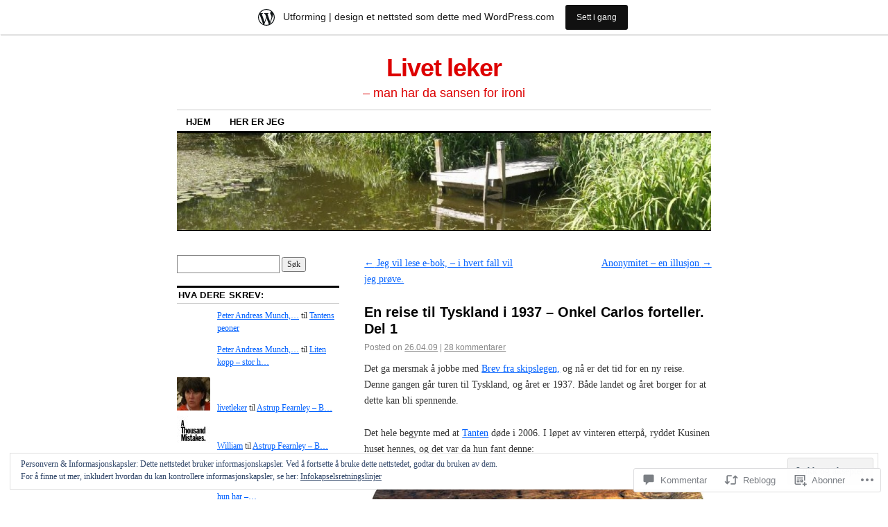

--- FILE ---
content_type: text/html; charset=UTF-8
request_url: https://livetleker.wordpress.com/2009/04/26/en-reise-til-tyskland-i-1937-onkel-carlos-forteller-del-1/
body_size: 58746
content:
<!DOCTYPE html>
<!--[if IE 6]>
<html id="ie6" lang="nb-NO">
<![endif]-->
<!--[if IE 8]>
<html id="ie8" lang="nb-NO">
<![endif]-->
<!--[if (!IE)]><!-->
<html lang="nb-NO">
<!--<![endif]-->

<head>
<meta charset="UTF-8" />
<title>En reise til Tyskland i 1937 &#8211; Onkel Carlos forteller. Del 1 | Livet leker</title>
<link rel="profile" href="http://gmpg.org/xfn/11" />
<link rel="pingback" href="https://livetleker.wordpress.com/xmlrpc.php" />
<meta name='robots' content='max-image-preview:large' />
<link rel='dns-prefetch' href='//s0.wp.com' />
<link rel='dns-prefetch' href='//widgets.wp.com' />
<link rel='dns-prefetch' href='//af.pubmine.com' />
<link rel="alternate" type="application/rss+xml" title="Livet leker &raquo; strøm" href="https://livetleker.wordpress.com/feed/" />
<link rel="alternate" type="application/rss+xml" title="Livet leker &raquo; kommentarstrøm" href="https://livetleker.wordpress.com/comments/feed/" />
<link rel="alternate" type="application/rss+xml" title="Livet leker &raquo; En reise til Tyskland i 1937 &#8211; Onkel Carlos forteller. Del&nbsp;1 kommentarstrøm" href="https://livetleker.wordpress.com/2009/04/26/en-reise-til-tyskland-i-1937-onkel-carlos-forteller-del-1/feed/" />
	<script type="text/javascript">
		/* <![CDATA[ */
		function addLoadEvent(func) {
			var oldonload = window.onload;
			if (typeof window.onload != 'function') {
				window.onload = func;
			} else {
				window.onload = function () {
					oldonload();
					func();
				}
			}
		}
		/* ]]> */
	</script>
	<link crossorigin='anonymous' rel='stylesheet' id='all-css-0-1' href='/_static/??-eJx9jNsKAjEMBX/IGhel4oP4Ld1tKN2mF5qU4t+7K6J4wcdJzgz0oqacBJNAbKpQcz4xdG8dCgO25ZuDR0Wmg2AsZAQZWK6E24l5A78DM0oxU3gwcEsQs220uBXXhlUls3zQvyL5gK/unb7mI2X3FKKpAcUnp0ZTYZm+X1b5Es/DUQ/6sDvp/XwDuKdkPw==&cssminify=yes' type='text/css' media='all' />
<style id='wp-emoji-styles-inline-css'>

	img.wp-smiley, img.emoji {
		display: inline !important;
		border: none !important;
		box-shadow: none !important;
		height: 1em !important;
		width: 1em !important;
		margin: 0 0.07em !important;
		vertical-align: -0.1em !important;
		background: none !important;
		padding: 0 !important;
	}
/*# sourceURL=wp-emoji-styles-inline-css */
</style>
<link crossorigin='anonymous' rel='stylesheet' id='all-css-2-1' href='/wp-content/plugins/gutenberg-core/v22.4.2/build/styles/block-library/style.min.css?m=1769608164i&cssminify=yes' type='text/css' media='all' />
<style id='wp-block-library-inline-css'>
.has-text-align-justify {
	text-align:justify;
}
.has-text-align-justify{text-align:justify;}

/*# sourceURL=wp-block-library-inline-css */
</style><style id='global-styles-inline-css'>
:root{--wp--preset--aspect-ratio--square: 1;--wp--preset--aspect-ratio--4-3: 4/3;--wp--preset--aspect-ratio--3-4: 3/4;--wp--preset--aspect-ratio--3-2: 3/2;--wp--preset--aspect-ratio--2-3: 2/3;--wp--preset--aspect-ratio--16-9: 16/9;--wp--preset--aspect-ratio--9-16: 9/16;--wp--preset--color--black: #000000;--wp--preset--color--cyan-bluish-gray: #abb8c3;--wp--preset--color--white: #ffffff;--wp--preset--color--pale-pink: #f78da7;--wp--preset--color--vivid-red: #cf2e2e;--wp--preset--color--luminous-vivid-orange: #ff6900;--wp--preset--color--luminous-vivid-amber: #fcb900;--wp--preset--color--light-green-cyan: #7bdcb5;--wp--preset--color--vivid-green-cyan: #00d084;--wp--preset--color--pale-cyan-blue: #8ed1fc;--wp--preset--color--vivid-cyan-blue: #0693e3;--wp--preset--color--vivid-purple: #9b51e0;--wp--preset--gradient--vivid-cyan-blue-to-vivid-purple: linear-gradient(135deg,rgb(6,147,227) 0%,rgb(155,81,224) 100%);--wp--preset--gradient--light-green-cyan-to-vivid-green-cyan: linear-gradient(135deg,rgb(122,220,180) 0%,rgb(0,208,130) 100%);--wp--preset--gradient--luminous-vivid-amber-to-luminous-vivid-orange: linear-gradient(135deg,rgb(252,185,0) 0%,rgb(255,105,0) 100%);--wp--preset--gradient--luminous-vivid-orange-to-vivid-red: linear-gradient(135deg,rgb(255,105,0) 0%,rgb(207,46,46) 100%);--wp--preset--gradient--very-light-gray-to-cyan-bluish-gray: linear-gradient(135deg,rgb(238,238,238) 0%,rgb(169,184,195) 100%);--wp--preset--gradient--cool-to-warm-spectrum: linear-gradient(135deg,rgb(74,234,220) 0%,rgb(151,120,209) 20%,rgb(207,42,186) 40%,rgb(238,44,130) 60%,rgb(251,105,98) 80%,rgb(254,248,76) 100%);--wp--preset--gradient--blush-light-purple: linear-gradient(135deg,rgb(255,206,236) 0%,rgb(152,150,240) 100%);--wp--preset--gradient--blush-bordeaux: linear-gradient(135deg,rgb(254,205,165) 0%,rgb(254,45,45) 50%,rgb(107,0,62) 100%);--wp--preset--gradient--luminous-dusk: linear-gradient(135deg,rgb(255,203,112) 0%,rgb(199,81,192) 50%,rgb(65,88,208) 100%);--wp--preset--gradient--pale-ocean: linear-gradient(135deg,rgb(255,245,203) 0%,rgb(182,227,212) 50%,rgb(51,167,181) 100%);--wp--preset--gradient--electric-grass: linear-gradient(135deg,rgb(202,248,128) 0%,rgb(113,206,126) 100%);--wp--preset--gradient--midnight: linear-gradient(135deg,rgb(2,3,129) 0%,rgb(40,116,252) 100%);--wp--preset--font-size--small: 13px;--wp--preset--font-size--medium: 20px;--wp--preset--font-size--large: 36px;--wp--preset--font-size--x-large: 42px;--wp--preset--font-family--albert-sans: 'Albert Sans', sans-serif;--wp--preset--font-family--alegreya: Alegreya, serif;--wp--preset--font-family--arvo: Arvo, serif;--wp--preset--font-family--bodoni-moda: 'Bodoni Moda', serif;--wp--preset--font-family--bricolage-grotesque: 'Bricolage Grotesque', sans-serif;--wp--preset--font-family--cabin: Cabin, sans-serif;--wp--preset--font-family--chivo: Chivo, sans-serif;--wp--preset--font-family--commissioner: Commissioner, sans-serif;--wp--preset--font-family--cormorant: Cormorant, serif;--wp--preset--font-family--courier-prime: 'Courier Prime', monospace;--wp--preset--font-family--crimson-pro: 'Crimson Pro', serif;--wp--preset--font-family--dm-mono: 'DM Mono', monospace;--wp--preset--font-family--dm-sans: 'DM Sans', sans-serif;--wp--preset--font-family--dm-serif-display: 'DM Serif Display', serif;--wp--preset--font-family--domine: Domine, serif;--wp--preset--font-family--eb-garamond: 'EB Garamond', serif;--wp--preset--font-family--epilogue: Epilogue, sans-serif;--wp--preset--font-family--fahkwang: Fahkwang, sans-serif;--wp--preset--font-family--figtree: Figtree, sans-serif;--wp--preset--font-family--fira-sans: 'Fira Sans', sans-serif;--wp--preset--font-family--fjalla-one: 'Fjalla One', sans-serif;--wp--preset--font-family--fraunces: Fraunces, serif;--wp--preset--font-family--gabarito: Gabarito, system-ui;--wp--preset--font-family--ibm-plex-mono: 'IBM Plex Mono', monospace;--wp--preset--font-family--ibm-plex-sans: 'IBM Plex Sans', sans-serif;--wp--preset--font-family--ibarra-real-nova: 'Ibarra Real Nova', serif;--wp--preset--font-family--instrument-serif: 'Instrument Serif', serif;--wp--preset--font-family--inter: Inter, sans-serif;--wp--preset--font-family--josefin-sans: 'Josefin Sans', sans-serif;--wp--preset--font-family--jost: Jost, sans-serif;--wp--preset--font-family--libre-baskerville: 'Libre Baskerville', serif;--wp--preset--font-family--libre-franklin: 'Libre Franklin', sans-serif;--wp--preset--font-family--literata: Literata, serif;--wp--preset--font-family--lora: Lora, serif;--wp--preset--font-family--merriweather: Merriweather, serif;--wp--preset--font-family--montserrat: Montserrat, sans-serif;--wp--preset--font-family--newsreader: Newsreader, serif;--wp--preset--font-family--noto-sans-mono: 'Noto Sans Mono', sans-serif;--wp--preset--font-family--nunito: Nunito, sans-serif;--wp--preset--font-family--open-sans: 'Open Sans', sans-serif;--wp--preset--font-family--overpass: Overpass, sans-serif;--wp--preset--font-family--pt-serif: 'PT Serif', serif;--wp--preset--font-family--petrona: Petrona, serif;--wp--preset--font-family--piazzolla: Piazzolla, serif;--wp--preset--font-family--playfair-display: 'Playfair Display', serif;--wp--preset--font-family--plus-jakarta-sans: 'Plus Jakarta Sans', sans-serif;--wp--preset--font-family--poppins: Poppins, sans-serif;--wp--preset--font-family--raleway: Raleway, sans-serif;--wp--preset--font-family--roboto: Roboto, sans-serif;--wp--preset--font-family--roboto-slab: 'Roboto Slab', serif;--wp--preset--font-family--rubik: Rubik, sans-serif;--wp--preset--font-family--rufina: Rufina, serif;--wp--preset--font-family--sora: Sora, sans-serif;--wp--preset--font-family--source-sans-3: 'Source Sans 3', sans-serif;--wp--preset--font-family--source-serif-4: 'Source Serif 4', serif;--wp--preset--font-family--space-mono: 'Space Mono', monospace;--wp--preset--font-family--syne: Syne, sans-serif;--wp--preset--font-family--texturina: Texturina, serif;--wp--preset--font-family--urbanist: Urbanist, sans-serif;--wp--preset--font-family--work-sans: 'Work Sans', sans-serif;--wp--preset--spacing--20: 0.44rem;--wp--preset--spacing--30: 0.67rem;--wp--preset--spacing--40: 1rem;--wp--preset--spacing--50: 1.5rem;--wp--preset--spacing--60: 2.25rem;--wp--preset--spacing--70: 3.38rem;--wp--preset--spacing--80: 5.06rem;--wp--preset--shadow--natural: 6px 6px 9px rgba(0, 0, 0, 0.2);--wp--preset--shadow--deep: 12px 12px 50px rgba(0, 0, 0, 0.4);--wp--preset--shadow--sharp: 6px 6px 0px rgba(0, 0, 0, 0.2);--wp--preset--shadow--outlined: 6px 6px 0px -3px rgb(255, 255, 255), 6px 6px rgb(0, 0, 0);--wp--preset--shadow--crisp: 6px 6px 0px rgb(0, 0, 0);}:where(body) { margin: 0; }:where(.is-layout-flex){gap: 0.5em;}:where(.is-layout-grid){gap: 0.5em;}body .is-layout-flex{display: flex;}.is-layout-flex{flex-wrap: wrap;align-items: center;}.is-layout-flex > :is(*, div){margin: 0;}body .is-layout-grid{display: grid;}.is-layout-grid > :is(*, div){margin: 0;}body{padding-top: 0px;padding-right: 0px;padding-bottom: 0px;padding-left: 0px;}:root :where(.wp-element-button, .wp-block-button__link){background-color: #32373c;border-width: 0;color: #fff;font-family: inherit;font-size: inherit;font-style: inherit;font-weight: inherit;letter-spacing: inherit;line-height: inherit;padding-top: calc(0.667em + 2px);padding-right: calc(1.333em + 2px);padding-bottom: calc(0.667em + 2px);padding-left: calc(1.333em + 2px);text-decoration: none;text-transform: inherit;}.has-black-color{color: var(--wp--preset--color--black) !important;}.has-cyan-bluish-gray-color{color: var(--wp--preset--color--cyan-bluish-gray) !important;}.has-white-color{color: var(--wp--preset--color--white) !important;}.has-pale-pink-color{color: var(--wp--preset--color--pale-pink) !important;}.has-vivid-red-color{color: var(--wp--preset--color--vivid-red) !important;}.has-luminous-vivid-orange-color{color: var(--wp--preset--color--luminous-vivid-orange) !important;}.has-luminous-vivid-amber-color{color: var(--wp--preset--color--luminous-vivid-amber) !important;}.has-light-green-cyan-color{color: var(--wp--preset--color--light-green-cyan) !important;}.has-vivid-green-cyan-color{color: var(--wp--preset--color--vivid-green-cyan) !important;}.has-pale-cyan-blue-color{color: var(--wp--preset--color--pale-cyan-blue) !important;}.has-vivid-cyan-blue-color{color: var(--wp--preset--color--vivid-cyan-blue) !important;}.has-vivid-purple-color{color: var(--wp--preset--color--vivid-purple) !important;}.has-black-background-color{background-color: var(--wp--preset--color--black) !important;}.has-cyan-bluish-gray-background-color{background-color: var(--wp--preset--color--cyan-bluish-gray) !important;}.has-white-background-color{background-color: var(--wp--preset--color--white) !important;}.has-pale-pink-background-color{background-color: var(--wp--preset--color--pale-pink) !important;}.has-vivid-red-background-color{background-color: var(--wp--preset--color--vivid-red) !important;}.has-luminous-vivid-orange-background-color{background-color: var(--wp--preset--color--luminous-vivid-orange) !important;}.has-luminous-vivid-amber-background-color{background-color: var(--wp--preset--color--luminous-vivid-amber) !important;}.has-light-green-cyan-background-color{background-color: var(--wp--preset--color--light-green-cyan) !important;}.has-vivid-green-cyan-background-color{background-color: var(--wp--preset--color--vivid-green-cyan) !important;}.has-pale-cyan-blue-background-color{background-color: var(--wp--preset--color--pale-cyan-blue) !important;}.has-vivid-cyan-blue-background-color{background-color: var(--wp--preset--color--vivid-cyan-blue) !important;}.has-vivid-purple-background-color{background-color: var(--wp--preset--color--vivid-purple) !important;}.has-black-border-color{border-color: var(--wp--preset--color--black) !important;}.has-cyan-bluish-gray-border-color{border-color: var(--wp--preset--color--cyan-bluish-gray) !important;}.has-white-border-color{border-color: var(--wp--preset--color--white) !important;}.has-pale-pink-border-color{border-color: var(--wp--preset--color--pale-pink) !important;}.has-vivid-red-border-color{border-color: var(--wp--preset--color--vivid-red) !important;}.has-luminous-vivid-orange-border-color{border-color: var(--wp--preset--color--luminous-vivid-orange) !important;}.has-luminous-vivid-amber-border-color{border-color: var(--wp--preset--color--luminous-vivid-amber) !important;}.has-light-green-cyan-border-color{border-color: var(--wp--preset--color--light-green-cyan) !important;}.has-vivid-green-cyan-border-color{border-color: var(--wp--preset--color--vivid-green-cyan) !important;}.has-pale-cyan-blue-border-color{border-color: var(--wp--preset--color--pale-cyan-blue) !important;}.has-vivid-cyan-blue-border-color{border-color: var(--wp--preset--color--vivid-cyan-blue) !important;}.has-vivid-purple-border-color{border-color: var(--wp--preset--color--vivid-purple) !important;}.has-vivid-cyan-blue-to-vivid-purple-gradient-background{background: var(--wp--preset--gradient--vivid-cyan-blue-to-vivid-purple) !important;}.has-light-green-cyan-to-vivid-green-cyan-gradient-background{background: var(--wp--preset--gradient--light-green-cyan-to-vivid-green-cyan) !important;}.has-luminous-vivid-amber-to-luminous-vivid-orange-gradient-background{background: var(--wp--preset--gradient--luminous-vivid-amber-to-luminous-vivid-orange) !important;}.has-luminous-vivid-orange-to-vivid-red-gradient-background{background: var(--wp--preset--gradient--luminous-vivid-orange-to-vivid-red) !important;}.has-very-light-gray-to-cyan-bluish-gray-gradient-background{background: var(--wp--preset--gradient--very-light-gray-to-cyan-bluish-gray) !important;}.has-cool-to-warm-spectrum-gradient-background{background: var(--wp--preset--gradient--cool-to-warm-spectrum) !important;}.has-blush-light-purple-gradient-background{background: var(--wp--preset--gradient--blush-light-purple) !important;}.has-blush-bordeaux-gradient-background{background: var(--wp--preset--gradient--blush-bordeaux) !important;}.has-luminous-dusk-gradient-background{background: var(--wp--preset--gradient--luminous-dusk) !important;}.has-pale-ocean-gradient-background{background: var(--wp--preset--gradient--pale-ocean) !important;}.has-electric-grass-gradient-background{background: var(--wp--preset--gradient--electric-grass) !important;}.has-midnight-gradient-background{background: var(--wp--preset--gradient--midnight) !important;}.has-small-font-size{font-size: var(--wp--preset--font-size--small) !important;}.has-medium-font-size{font-size: var(--wp--preset--font-size--medium) !important;}.has-large-font-size{font-size: var(--wp--preset--font-size--large) !important;}.has-x-large-font-size{font-size: var(--wp--preset--font-size--x-large) !important;}.has-albert-sans-font-family{font-family: var(--wp--preset--font-family--albert-sans) !important;}.has-alegreya-font-family{font-family: var(--wp--preset--font-family--alegreya) !important;}.has-arvo-font-family{font-family: var(--wp--preset--font-family--arvo) !important;}.has-bodoni-moda-font-family{font-family: var(--wp--preset--font-family--bodoni-moda) !important;}.has-bricolage-grotesque-font-family{font-family: var(--wp--preset--font-family--bricolage-grotesque) !important;}.has-cabin-font-family{font-family: var(--wp--preset--font-family--cabin) !important;}.has-chivo-font-family{font-family: var(--wp--preset--font-family--chivo) !important;}.has-commissioner-font-family{font-family: var(--wp--preset--font-family--commissioner) !important;}.has-cormorant-font-family{font-family: var(--wp--preset--font-family--cormorant) !important;}.has-courier-prime-font-family{font-family: var(--wp--preset--font-family--courier-prime) !important;}.has-crimson-pro-font-family{font-family: var(--wp--preset--font-family--crimson-pro) !important;}.has-dm-mono-font-family{font-family: var(--wp--preset--font-family--dm-mono) !important;}.has-dm-sans-font-family{font-family: var(--wp--preset--font-family--dm-sans) !important;}.has-dm-serif-display-font-family{font-family: var(--wp--preset--font-family--dm-serif-display) !important;}.has-domine-font-family{font-family: var(--wp--preset--font-family--domine) !important;}.has-eb-garamond-font-family{font-family: var(--wp--preset--font-family--eb-garamond) !important;}.has-epilogue-font-family{font-family: var(--wp--preset--font-family--epilogue) !important;}.has-fahkwang-font-family{font-family: var(--wp--preset--font-family--fahkwang) !important;}.has-figtree-font-family{font-family: var(--wp--preset--font-family--figtree) !important;}.has-fira-sans-font-family{font-family: var(--wp--preset--font-family--fira-sans) !important;}.has-fjalla-one-font-family{font-family: var(--wp--preset--font-family--fjalla-one) !important;}.has-fraunces-font-family{font-family: var(--wp--preset--font-family--fraunces) !important;}.has-gabarito-font-family{font-family: var(--wp--preset--font-family--gabarito) !important;}.has-ibm-plex-mono-font-family{font-family: var(--wp--preset--font-family--ibm-plex-mono) !important;}.has-ibm-plex-sans-font-family{font-family: var(--wp--preset--font-family--ibm-plex-sans) !important;}.has-ibarra-real-nova-font-family{font-family: var(--wp--preset--font-family--ibarra-real-nova) !important;}.has-instrument-serif-font-family{font-family: var(--wp--preset--font-family--instrument-serif) !important;}.has-inter-font-family{font-family: var(--wp--preset--font-family--inter) !important;}.has-josefin-sans-font-family{font-family: var(--wp--preset--font-family--josefin-sans) !important;}.has-jost-font-family{font-family: var(--wp--preset--font-family--jost) !important;}.has-libre-baskerville-font-family{font-family: var(--wp--preset--font-family--libre-baskerville) !important;}.has-libre-franklin-font-family{font-family: var(--wp--preset--font-family--libre-franklin) !important;}.has-literata-font-family{font-family: var(--wp--preset--font-family--literata) !important;}.has-lora-font-family{font-family: var(--wp--preset--font-family--lora) !important;}.has-merriweather-font-family{font-family: var(--wp--preset--font-family--merriweather) !important;}.has-montserrat-font-family{font-family: var(--wp--preset--font-family--montserrat) !important;}.has-newsreader-font-family{font-family: var(--wp--preset--font-family--newsreader) !important;}.has-noto-sans-mono-font-family{font-family: var(--wp--preset--font-family--noto-sans-mono) !important;}.has-nunito-font-family{font-family: var(--wp--preset--font-family--nunito) !important;}.has-open-sans-font-family{font-family: var(--wp--preset--font-family--open-sans) !important;}.has-overpass-font-family{font-family: var(--wp--preset--font-family--overpass) !important;}.has-pt-serif-font-family{font-family: var(--wp--preset--font-family--pt-serif) !important;}.has-petrona-font-family{font-family: var(--wp--preset--font-family--petrona) !important;}.has-piazzolla-font-family{font-family: var(--wp--preset--font-family--piazzolla) !important;}.has-playfair-display-font-family{font-family: var(--wp--preset--font-family--playfair-display) !important;}.has-plus-jakarta-sans-font-family{font-family: var(--wp--preset--font-family--plus-jakarta-sans) !important;}.has-poppins-font-family{font-family: var(--wp--preset--font-family--poppins) !important;}.has-raleway-font-family{font-family: var(--wp--preset--font-family--raleway) !important;}.has-roboto-font-family{font-family: var(--wp--preset--font-family--roboto) !important;}.has-roboto-slab-font-family{font-family: var(--wp--preset--font-family--roboto-slab) !important;}.has-rubik-font-family{font-family: var(--wp--preset--font-family--rubik) !important;}.has-rufina-font-family{font-family: var(--wp--preset--font-family--rufina) !important;}.has-sora-font-family{font-family: var(--wp--preset--font-family--sora) !important;}.has-source-sans-3-font-family{font-family: var(--wp--preset--font-family--source-sans-3) !important;}.has-source-serif-4-font-family{font-family: var(--wp--preset--font-family--source-serif-4) !important;}.has-space-mono-font-family{font-family: var(--wp--preset--font-family--space-mono) !important;}.has-syne-font-family{font-family: var(--wp--preset--font-family--syne) !important;}.has-texturina-font-family{font-family: var(--wp--preset--font-family--texturina) !important;}.has-urbanist-font-family{font-family: var(--wp--preset--font-family--urbanist) !important;}.has-work-sans-font-family{font-family: var(--wp--preset--font-family--work-sans) !important;}
/*# sourceURL=global-styles-inline-css */
</style>

<style id='classic-theme-styles-inline-css'>
.wp-block-button__link{background-color:#32373c;border-radius:9999px;box-shadow:none;color:#fff;font-size:1.125em;padding:calc(.667em + 2px) calc(1.333em + 2px);text-decoration:none}.wp-block-file__button{background:#32373c;color:#fff}.wp-block-accordion-heading{margin:0}.wp-block-accordion-heading__toggle{background-color:inherit!important;color:inherit!important}.wp-block-accordion-heading__toggle:not(:focus-visible){outline:none}.wp-block-accordion-heading__toggle:focus,.wp-block-accordion-heading__toggle:hover{background-color:inherit!important;border:none;box-shadow:none;color:inherit;padding:var(--wp--preset--spacing--20,1em) 0;text-decoration:none}.wp-block-accordion-heading__toggle:focus-visible{outline:auto;outline-offset:0}
/*# sourceURL=/wp-content/plugins/gutenberg-core/v22.4.2/build/styles/block-library/classic.min.css */
</style>
<link crossorigin='anonymous' rel='stylesheet' id='all-css-4-1' href='/_static/??-eJx9j9sOwjAIhl/ISjTzdGF8FNMD0c7RNYVuPr4sy27U7IbADx8/wJiN75NgEqBqclcfMTH4vqDqlK2AThCGaLFD0rGtZ97Af2yM4YGiOC+5EXyvI1ltjHO5ILPRSLGSkad68RrXomTrX0alecXcAK5p6d0HTKEvYKv0ZEWi/6GAiwdXYxdgwOLUWcXpS/6up1tudN2djud9c2maQ/sBK5V29A==&cssminify=yes' type='text/css' media='all' />
<link rel='stylesheet' id='verbum-gutenberg-css-css' href='https://widgets.wp.com/verbum-block-editor/block-editor.css?ver=1738686361' media='all' />
<link crossorigin='anonymous' rel='stylesheet' id='all-css-6-1' href='/_static/??-eJyFi0EKAjEMAD9kDevKigfxLd0QayRNSpuy+HtXvCiC3mZgBpYS0NRJHfxKmRqUPgNajcJK0PwutMXWNvCnZMVXHZaClr+e3EORnlgbVJrF0ooJ1upNf02JLIhhdDb9kHCRyPW5nvNpOOyH6TiOu+n2AKDtUTE=&cssminify=yes' type='text/css' media='all' />
<style id='jetpack-global-styles-frontend-style-inline-css'>
:root { --font-headings: unset; --font-base: unset; --font-headings-default: -apple-system,BlinkMacSystemFont,"Segoe UI",Roboto,Oxygen-Sans,Ubuntu,Cantarell,"Helvetica Neue",sans-serif; --font-base-default: -apple-system,BlinkMacSystemFont,"Segoe UI",Roboto,Oxygen-Sans,Ubuntu,Cantarell,"Helvetica Neue",sans-serif;}
/*# sourceURL=jetpack-global-styles-frontend-style-inline-css */
</style>
<link crossorigin='anonymous' rel='stylesheet' id='all-css-8-1' href='/_static/??-eJyNjcsKAjEMRX/IGtQZBxfip0hMS9sxTYppGfx7H7gRN+7ugcs5sFRHKi1Ig9Jd5R6zGMyhVaTrh8G6QFHfORhYwlvw6P39PbPENZmt4G/ROQuBKWVkxxrVvuBH1lIoz2waILJekF+HUzlupnG3nQ77YZwfuRJIaQ==&cssminify=yes' type='text/css' media='all' />
<script type="text/javascript" id="jetpack_related-posts-js-extra">
/* <![CDATA[ */
var related_posts_js_options = {"post_heading":"h4"};
//# sourceURL=jetpack_related-posts-js-extra
/* ]]> */
</script>
<script type="text/javascript" id="wpcom-actionbar-placeholder-js-extra">
/* <![CDATA[ */
var actionbardata = {"siteID":"792383","postID":"8227","siteURL":"https://livetleker.wordpress.com","xhrURL":"https://livetleker.wordpress.com/wp-admin/admin-ajax.php","nonce":"5a44a49ab0","isLoggedIn":"","statusMessage":"","subsEmailDefault":"instantly","proxyScriptUrl":"https://s0.wp.com/wp-content/js/wpcom-proxy-request.js?m=1513050504i&amp;ver=20211021","shortlink":"https://wp.me/p3k8n-28H","i18n":{"followedText":"Nye innlegg fra dette nettstedet vil n\u00e5 vises i din \u003Ca href=\"https://wordpress.com/reader\"\u003EReader\u003C/a\u003E","foldBar":"Lukk denne menyen","unfoldBar":"Utvid denne linjen","shortLinkCopied":"Kortlenke kopiert til utklippstavlen."}};
//# sourceURL=wpcom-actionbar-placeholder-js-extra
/* ]]> */
</script>
<script type="text/javascript" id="jetpack-mu-wpcom-settings-js-before">
/* <![CDATA[ */
var JETPACK_MU_WPCOM_SETTINGS = {"assetsUrl":"https://s0.wp.com/wp-content/mu-plugins/jetpack-mu-wpcom-plugin/sun/jetpack_vendor/automattic/jetpack-mu-wpcom/src/build/"};
//# sourceURL=jetpack-mu-wpcom-settings-js-before
/* ]]> */
</script>
<script crossorigin='anonymous' type='text/javascript'  src='/_static/??-eJxdjd0KAiEQhV+o2clg2b2JHiVcFdF0HBxt6+3bhYjq6vBx/nBlMIWao4a5A6fuAwlG11ib25tROuE1kMGlh2SxuqSbs8BFmvzSkAMNUQ74tRu3TGrAtTye/96Siv+8rqVabQVM0iJO9qLJjPfTLkCFwFuu28Qln9U0jkelpnmOL35BR9g='></script>
<script type="text/javascript" id="rlt-proxy-js-after">
/* <![CDATA[ */
	rltInitialize( {"token":null,"iframeOrigins":["https:\/\/widgets.wp.com"]} );
//# sourceURL=rlt-proxy-js-after
/* ]]> */
</script>
<link rel="EditURI" type="application/rsd+xml" title="RSD" href="https://livetleker.wordpress.com/xmlrpc.php?rsd" />
<meta name="generator" content="WordPress.com" />
<link rel="canonical" href="https://livetleker.wordpress.com/2009/04/26/en-reise-til-tyskland-i-1937-onkel-carlos-forteller-del-1/" />
<link rel='shortlink' href='https://wp.me/p3k8n-28H' />
<link rel="alternate" type="application/json+oembed" href="https://public-api.wordpress.com/oembed/?format=json&amp;url=https%3A%2F%2Flivetleker.wordpress.com%2F2009%2F04%2F26%2Fen-reise-til-tyskland-i-1937-onkel-carlos-forteller-del-1%2F&amp;for=wpcom-auto-discovery" /><link rel="alternate" type="application/xml+oembed" href="https://public-api.wordpress.com/oembed/?format=xml&amp;url=https%3A%2F%2Flivetleker.wordpress.com%2F2009%2F04%2F26%2Fen-reise-til-tyskland-i-1937-onkel-carlos-forteller-del-1%2F&amp;for=wpcom-auto-discovery" />
<!-- Jetpack Open Graph Tags -->
<meta property="og:type" content="article" />
<meta property="og:title" content="En reise til Tyskland i 1937 &#8211; Onkel Carlos forteller. Del 1" />
<meta property="og:url" content="https://livetleker.wordpress.com/2009/04/26/en-reise-til-tyskland-i-1937-onkel-carlos-forteller-del-1/" />
<meta property="og:description" content="Det ga mersmak å jobbe med Brev fra skipslegen, og nå er det tid for en ny reise. Denne gangen går turen til Tyskland, og året er 1937. Både landet og året borger for at dette kan bli spennende. De…" />
<meta property="article:published_time" content="2009-04-26T14:39:12+00:00" />
<meta property="article:modified_time" content="2009-09-17T17:06:45+00:00" />
<meta property="og:site_name" content="Livet leker" />
<meta property="og:image" content="https://livetleker.wordpress.com/files/2009/04/forside.jpg" />
<meta property="og:image:width" content="480" />
<meta property="og:image:height" content="640" />
<meta property="og:image:alt" content="forside" />
<meta property="og:locale" content="nb_NO" />
<meta property="fb:app_id" content="249643311490" />
<meta property="article:publisher" content="https://www.facebook.com/WordPresscom" />
<meta name="twitter:text:title" content="En reise til Tyskland i 1937 &#8211; Onkel Carlos forteller. Del&nbsp;1" />
<meta name="twitter:image" content="https://livetleker.wordpress.com/files/2009/04/forside.jpg?w=640" />
<meta name="twitter:image:alt" content="forside" />
<meta name="twitter:card" content="summary_large_image" />

<!-- End Jetpack Open Graph Tags -->
<link rel="shortcut icon" type="image/x-icon" href="https://s0.wp.com/i/favicon.ico?m=1713425267i" sizes="16x16 24x24 32x32 48x48" />
<link rel="icon" type="image/x-icon" href="https://s0.wp.com/i/favicon.ico?m=1713425267i" sizes="16x16 24x24 32x32 48x48" />
<link rel="apple-touch-icon" href="https://s0.wp.com/i/webclip.png?m=1713868326i" />
<link rel='openid.server' href='https://livetleker.wordpress.com/?openidserver=1' />
<link rel='openid.delegate' href='https://livetleker.wordpress.com/' />
<link rel="search" type="application/opensearchdescription+xml" href="https://livetleker.wordpress.com/osd.xml" title="Livet leker" />
<link rel="search" type="application/opensearchdescription+xml" href="https://s1.wp.com/opensearch.xml" title="WordPress.com" />
<style type="text/css">.recentcomments a{display:inline !important;padding:0 !important;margin:0 !important;}</style>		<style type="text/css">
			.recentcomments a {
				display: inline !important;
				padding: 0 !important;
				margin: 0 !important;
			}

			table.recentcommentsavatartop img.avatar, table.recentcommentsavatarend img.avatar {
				border: 0px;
				margin: 0;
			}

			table.recentcommentsavatartop a, table.recentcommentsavatarend a {
				border: 0px !important;
				background-color: transparent !important;
			}

			td.recentcommentsavatarend, td.recentcommentsavatartop {
				padding: 0px 0px 1px 0px;
				margin: 0px;
			}

			td.recentcommentstextend {
				border: none !important;
				padding: 0px 0px 2px 10px;
			}

			.rtl td.recentcommentstextend {
				padding: 0px 10px 2px 0px;
			}

			td.recentcommentstexttop {
				border: none;
				padding: 0px 0px 0px 10px;
			}

			.rtl td.recentcommentstexttop {
				padding: 0px 10px 0px 0px;
			}
		</style>
		<meta name="description" content="Det ga mersmak å jobbe med Brev fra skipslegen, og nå er det tid for en ny reise. Denne gangen går turen til Tyskland, og året er 1937. Både landet og året borger for at dette kan bli spennende. Det hele begynte med at Tanten døde i 2006. I løpet av vinteren etterpå, ryddet Kusinen&hellip;" />
	<style type="text/css">
			#site-title a,
		#site-description {
			color: #dd0000 !important;
		}
		</style>
	<script type="text/javascript">
/* <![CDATA[ */
var wa_client = {}; wa_client.cmd = []; wa_client.config = { 'blog_id': 792383, 'blog_language': 'nb', 'is_wordads': false, 'hosting_type': 0, 'afp_account_id': null, 'afp_host_id': 5038568878849053, 'theme': 'pub/coraline', '_': { 'title': 'Reklame', 'privacy_settings': 'Innstillinger for fortrolighet' }, 'formats': [ 'inline', 'belowpost', 'bottom_sticky', 'sidebar_sticky_right', 'sidebar', 'gutenberg_rectangle', 'gutenberg_leaderboard', 'gutenberg_mobile_leaderboard', 'gutenberg_skyscraper' ] };
/* ]]> */
</script>
		<script type="text/javascript">

			window.doNotSellCallback = function() {

				var linkElements = [
					'a[href="https://wordpress.com/?ref=footer_blog"]',
					'a[href="https://wordpress.com/?ref=footer_website"]',
					'a[href="https://wordpress.com/?ref=vertical_footer"]',
					'a[href^="https://wordpress.com/?ref=footer_segment_"]',
				].join(',');

				var dnsLink = document.createElement( 'a' );
				dnsLink.href = 'https://wordpress.com/nb/advertising-program-optout/';
				dnsLink.classList.add( 'do-not-sell-link' );
				dnsLink.rel = 'nofollow';
				dnsLink.style.marginLeft = '0.5em';
				dnsLink.textContent = 'Ikke selg eller del min personlige informasjon';

				var creditLinks = document.querySelectorAll( linkElements );

				if ( 0 === creditLinks.length ) {
					return false;
				}

				Array.prototype.forEach.call( creditLinks, function( el ) {
					el.insertAdjacentElement( 'afterend', dnsLink );
				});

				return true;
			};

		</script>
		<script type="text/javascript">
	window.google_analytics_uacct = "UA-52447-2";
</script>

<script type="text/javascript">
	var _gaq = _gaq || [];
	_gaq.push(['_setAccount', 'UA-52447-2']);
	_gaq.push(['_gat._anonymizeIp']);
	_gaq.push(['_setDomainName', 'wordpress.com']);
	_gaq.push(['_initData']);
	_gaq.push(['_trackPageview']);

	(function() {
		var ga = document.createElement('script'); ga.type = 'text/javascript'; ga.async = true;
		ga.src = ('https:' == document.location.protocol ? 'https://ssl' : 'http://www') + '.google-analytics.com/ga.js';
		(document.getElementsByTagName('head')[0] || document.getElementsByTagName('body')[0]).appendChild(ga);
	})();
</script>
<link crossorigin='anonymous' rel='stylesheet' id='all-css-0-3' href='/_static/??-eJyVjssKwkAMRX/INowP1IX4KdKmg6SdScJkQn+/FR/gTpfncjhcmLVB4Rq5QvZGk9+JDcZYtcPpxWDOcCNG6JPgZGAzaSwtmm3g50CWwVM0wK6IW0wf5z382XseckrDir1hIa0kq/tFbSZ+hK/5Eo6H3fkU9mE7Lr2lXSA=&cssminify=yes' type='text/css' media='all' />
</head>

<body class="wp-singular post-template-default single single-post postid-8227 single-format-standard wp-theme-pubcoraline customizer-styles-applied two-column sidebar-content jetpack-reblog-enabled has-marketing-bar has-marketing-bar-theme-coraline">
<div id="container" class="hfeed contain">
	<div id="header">
		<div id="masthead" role="banner">
						<div id="site-title">
				<span>
					<a href="https://livetleker.wordpress.com/" title="Livet leker" rel="home">Livet leker</a>
				</span>
			</div>
			<div id="site-description">&#8211; man har da sansen for ironi</div>
		</div><!-- #masthead -->

		<div id="access" role="navigation">
		  			<div class="skip-link screen-reader-text"><a href="#content" title="Gå til innhold">Gå til innhold</a></div>
						<div class="menu"><ul>
<li ><a href="https://livetleker.wordpress.com/">Hjem</a></li><li class="page_item page-item-2"><a href="https://livetleker.wordpress.com/about/">Her er jeg</a></li>
</ul></div>
		</div><!-- #access -->

		<div id="branding">
						<a href="https://livetleker.wordpress.com/">
									<img src="https://livetleker.wordpress.com/wp-content/uploads/2012/08/cropped-elevblogg.jpg" width="990" height="180" alt="" />
							</a>
					</div><!-- #branding -->
	</div><!-- #header -->

	<div id="content-box">

<div id="content-container">
	<div id="content" role="main">

	
		<div id="nav-above" class="navigation">
			<div class="nav-previous"><a href="https://livetleker.wordpress.com/2009/04/26/jeg-vil-lese-e-bok-i-hvert-fall-vil-jeg-pr%c3%b8ve/" rel="prev"><span class="meta-nav">&larr;</span> Jeg vil lese e-bok, &#8211; i hvert fall vil jeg&nbsp;prøve.</a></div>
			<div class="nav-next"><a href="https://livetleker.wordpress.com/2009/04/28/anonymitet-i-blogglandia/" rel="next">Anonymitet &#8211; en&nbsp;illusjon <span class="meta-nav">&rarr;</span></a></div>
		</div><!-- #nav-above -->

		<div id="post-8227" class="post-8227 post type-post status-publish format-standard hentry category-en-reise-til-tyskland-i-1937 category-familiehistorie category-historie">

			
			<h1 class="entry-title">En reise til Tyskland i 1937 &#8211; Onkel Carlos forteller. Del&nbsp;1</h1>
							<div class="entry-meta">
					<span class="meta-prep meta-prep-author">Posted on</span> <a href="https://livetleker.wordpress.com/2009/04/26/en-reise-til-tyskland-i-1937-onkel-carlos-forteller-del-1/" title="13:39" rel="bookmark"><span class="entry-date">26.04.09</span></a> <span class="comments-link"><span class="meta-sep">|</span> <a href="https://livetleker.wordpress.com/2009/04/26/en-reise-til-tyskland-i-1937-onkel-carlos-forteller-del-1/#comments">28 kommentarer</a></span>
									</div><!-- .entry-meta -->
			
			<div class="entry-content">
				<p>Det ga mersmak å jobbe med <a href="https://livetleker.wordpress.com/2009/03/30/brev-fra-skipslegen-igjen/">Brev fra skipslegen,</a> og nå er det tid for en ny reise. Denne gangen går turen til Tyskland, og året er 1937. Både landet og året borger for at dette kan bli spennende.</p>
<p>Det hele begynte med at <a href="https://livetleker.wordpress.com/2008/06/09/tantens-peoner/">Tanten</a> døde i 2006. I løpet av vinteren etterpå, ryddet Kusinen huset hennes, og det var da hun fant denne:</p>
<p><img data-attachment-id="8233" data-permalink="https://livetleker.wordpress.com/2009/04/26/en-reise-til-tyskland-i-1937-onkel-carlos-forteller-del-1/forside-2/" data-orig-file="https://livetleker.wordpress.com/wp-content/uploads/2009/04/forside.jpg" data-orig-size="480,640" data-comments-opened="1" data-image-meta="{&quot;aperture&quot;:&quot;0&quot;,&quot;credit&quot;:&quot;&quot;,&quot;camera&quot;:&quot;&quot;,&quot;caption&quot;:&quot;&quot;,&quot;created_timestamp&quot;:&quot;0&quot;,&quot;copyright&quot;:&quot;&quot;,&quot;focal_length&quot;:&quot;0&quot;,&quot;iso&quot;:&quot;0&quot;,&quot;shutter_speed&quot;:&quot;0&quot;,&quot;title&quot;:&quot;&quot;}" data-image-title="forside" data-image-description="" data-image-caption="" data-medium-file="https://livetleker.wordpress.com/wp-content/uploads/2009/04/forside.jpg?w=225" data-large-file="https://livetleker.wordpress.com/wp-content/uploads/2009/04/forside.jpg?w=480" src="https://livetleker.wordpress.com/wp-content/uploads/2009/04/forside.jpg?w=500" alt="forside" title="forside"   class="aligncenter size-full wp-image-8233" srcset="https://livetleker.wordpress.com/wp-content/uploads/2009/04/forside.jpg 480w, https://livetleker.wordpress.com/wp-content/uploads/2009/04/forside.jpg?w=113&amp;h=150 113w, https://livetleker.wordpress.com/wp-content/uploads/2009/04/forside.jpg?w=225&amp;h=300 225w" sizes="(max-width: 480px) 100vw, 480px" /></p>
<p>I våre dager får vil et støkk i kroppen når vi ser et <a href="http://no.wikipedia.org/wiki/Svastika">hakekors.</a> Svastikaen har blitt et tabusymbol som ingen av oss ville finne på å bruke som illustrasjon på noe som helst. Sånn har det ikke alltid vært. I 1937 hadde nazistene sittet med makten i Tyskland i fire år allerede, men selv om mange så konturene av det som skulle komme, lå krigen og dens grusomheter ennå i framtiden.</p>
<p>Tanten, Signe Møller Forsberg (født 1923), var altså min svigerfars søster. Det er til henne og sin mor han skriver de fleste brevene fra hvalfangsten. Hun giftet seg i 1947 med Carlos Forsberg. Han var født i Argentina i 1919, og det er grunnen til at han fikk det eksotiske fornavnet. Hva familien gjorde der er en egen histore, men den må ligge denne gangen. Carlos vokste likevel opp i Fredrikstad, og ble senere journalist. Under og etter krigen var han en periode ansatt i Fredriksstad Blad. Han satt blant annet i den gruppen redaktører og journalister som skulle få avisen opp og gå etter krigen. Der delte han bord med Charlie Jansson, Gjerløw og Ruth Berard. Da han og Signe var relativt nygifte, var han korrespondent i Paris i noen år, og deres yngste barn, Kusinen, ble født i denne perioden. Opp gjennom årene har Tanten fortalt oss om noe av alt det spennende de opplevde. Senere var han Aftenpostens Londonkorrespondent i 18 år, og barna deres, Kusinen og hennes bror, vokste opp der. </p>
<p>Onkel Carlos døde i 1988.</p>
<p><img data-attachment-id="8234" data-permalink="https://livetleker.wordpress.com/2009/04/26/en-reise-til-tyskland-i-1937-onkel-carlos-forteller-del-1/cf/" data-orig-file="https://livetleker.wordpress.com/wp-content/uploads/2009/04/cf.jpg" data-orig-size="480,491" data-comments-opened="1" data-image-meta="{&quot;aperture&quot;:&quot;0&quot;,&quot;credit&quot;:&quot;&quot;,&quot;camera&quot;:&quot;&quot;,&quot;caption&quot;:&quot;&quot;,&quot;created_timestamp&quot;:&quot;0&quot;,&quot;copyright&quot;:&quot;&quot;,&quot;focal_length&quot;:&quot;0&quot;,&quot;iso&quot;:&quot;0&quot;,&quot;shutter_speed&quot;:&quot;0&quot;,&quot;title&quot;:&quot;&quot;}" data-image-title="cf" data-image-description="" data-image-caption="" data-medium-file="https://livetleker.wordpress.com/wp-content/uploads/2009/04/cf.jpg?w=293" data-large-file="https://livetleker.wordpress.com/wp-content/uploads/2009/04/cf.jpg?w=480" src="https://livetleker.wordpress.com/wp-content/uploads/2009/04/cf.jpg?w=500" alt="cf" title="cf"   class="aligncenter size-full wp-image-8234" srcset="https://livetleker.wordpress.com/wp-content/uploads/2009/04/cf.jpg 480w, https://livetleker.wordpress.com/wp-content/uploads/2009/04/cf.jpg?w=147&amp;h=150 147w, https://livetleker.wordpress.com/wp-content/uploads/2009/04/cf.jpg?w=293&amp;h=300 293w" sizes="(max-width: 480px) 100vw, 480px" /></p>
<p>Men nå skal vi altså tilbake til 1937, til den sommeren Carlos var 18 år. Sammen med fire kamerater foretok han en reise til Tyskland, &#8211; og man kan spørre seg hvordan de fikk den ideen. Carlos forteller om det selv på første side. Det hadde seg sånn at en av guttene var medlem av NS, &#8211; og det var han som var invitert av Hitlerjugend til å ta med seg noen kamerater og komme nedover. Senere på sommeren skulle en gruppe tyske unggutter være med tilbake til Norge, &#8211; et slags utvekslingsprogram, altså.</p>
<p>At noen av krigstidens sår fortsatt er åpne, har vi sett eksempler på det siste året. Diskusjonen rundt filmene om <em>Max Manus </em>her hjemme og <em>Flammen og Citronen </em>i Danmark, har vist at det fortsatt er vanskelig å røre for mye ved den gamle historien. Jeg har derfor valgt å anonymisere den i reisefølget som Carlos forteller at var medlem av NS. Guttene var veldig unge, og vi kjenner bare litt av historien til denne karen. Kanskje kom han på bedre tanker før det var for sent, &#8211; eller kanskje holdt han fast ved sitt standpunkt. Selv om det er 72 år siden dette skjedde, kan det fortsatt være vanskelig for familien å se navnet hans på trykk i denne sammenhengen.  Han spiller dessuten en veldig liten rolle i historien dere nå skal få lese. Jeg kaller ham Asbjørn Erle.</p>
<p>Men så var det de andre tre: Ansten Klev, Einar Berg og Gøsta Myhrvold. Jeg har brukt masse tid på å finne stoff om Carlos&#8217; reisefølge, men hvis ikke denne innledningen skal bli for lang, vil jeg holde igjen litt informasjon. Sannheten er også at jeg<a href="https://livetleker.wordpress.com/2009/04/25/lutter-im%c3%b8tekommenhet/"> ikke er helt i mål ennå,</a> men jeg kan love dere en overaskelse som forteller en litt annen historie enn den Carlos oppfattet. Jeg har nå presentert dere for hovedpersonen, Carlos Forsberg, og hver søndag framover skal dere bli kjent med en av de andre i reisefølget.</p>
<p>Da Kusinen fant det lille heftet og så hakekorset, skvatt hun til. Hva var dette? Nå vet vi at det er Carlos reisebeskrivelse fra sommeren 1937. Da han kom hjem, satte han seg til og skrev om alt han hadde opplevd fra han sto på perrongen i Fredrikstad til han var vel hjemme igjen. Teksten bærer preg av å være skrevet litt i etterkant, men likevel så nært i tid at de fleste detaljer er med. Heftet er fullt av tekst, bilder, billetter, programmer osv. Alt vil bli gjengitt her.</p>
<p>Vi har lest reisebeskrivelsen med spenning. Hvordan håndterte en ung gutt på atten somre å møte et velorganisert Tyskland under nazistisk styre? Ble han imponert? Ble han forført?</p>
<p>Bli med videre, så skal du få se. </p>
<p>Vi blar om til aller første side:  </p>
<p><img data-attachment-id="8235" data-permalink="https://livetleker.wordpress.com/2009/04/26/en-reise-til-tyskland-i-1937-onkel-carlos-forteller-del-1/side-1/" data-orig-file="https://livetleker.wordpress.com/wp-content/uploads/2009/04/side-1.jpg" data-orig-size="640,476" data-comments-opened="1" data-image-meta="{&quot;aperture&quot;:&quot;0&quot;,&quot;credit&quot;:&quot;&quot;,&quot;camera&quot;:&quot;&quot;,&quot;caption&quot;:&quot;&quot;,&quot;created_timestamp&quot;:&quot;0&quot;,&quot;copyright&quot;:&quot;&quot;,&quot;focal_length&quot;:&quot;0&quot;,&quot;iso&quot;:&quot;0&quot;,&quot;shutter_speed&quot;:&quot;0&quot;,&quot;title&quot;:&quot;&quot;}" data-image-title="side-1" data-image-description="" data-image-caption="" data-medium-file="https://livetleker.wordpress.com/wp-content/uploads/2009/04/side-1.jpg?w=300" data-large-file="https://livetleker.wordpress.com/wp-content/uploads/2009/04/side-1.jpg?w=500" src="https://livetleker.wordpress.com/wp-content/uploads/2009/04/side-1.jpg?w=500" alt="side-1" title="side-1"   class="aligncenter size-full wp-image-8235" srcset="https://livetleker.wordpress.com/wp-content/uploads/2009/04/side-1.jpg 640w, https://livetleker.wordpress.com/wp-content/uploads/2009/04/side-1.jpg?w=150&amp;h=112 150w, https://livetleker.wordpress.com/wp-content/uploads/2009/04/side-1.jpg?w=300&amp;h=223 300w" sizes="(max-width: 640px) 100vw, 640px" /></p>
<p><em>Sommeren 1937 i ord og billeder.</p>
<p>1ste Del: Nedreisen til Tyskland.</p>
<p>Det var 5 norske gutter her fra byen som denne sommeren var blitt invitert til en måneds ophold i Tyskland. Vi skulde være Hitlerjugends gjester denne tiden, og vi utgjorde således et ledd i Hitlers propaganda i utlandet. Vi skulde komme til Tyskland og få se alt det grumme, og siden var forutsetningen at vil skulde skryte av Tyskland når vi kom hjem. Selve invitasjonen kom istand på den måten at en av mine kamerater som er N.S. fikk spørsmål om han og nogen andre norske gutter hadde lyst til å komme til Tyskland. Kameratens navn er Asbjørn Erle, og de fire andre som blev med var: Gøsta Myhrvold, Einar Berg, Ansten Klev og Carlos Forsberg. Alle sammen står avbildet nedenfor.</p>
<p><img data-attachment-id="8868" data-permalink="https://livetleker.wordpress.com/2009/04/26/en-reise-til-tyskland-i-1937-onkel-carlos-forteller-del-1/gutta/" data-orig-file="https://livetleker.wordpress.com/wp-content/uploads/2009/04/gutta1.jpg" data-orig-size="640,355" data-comments-opened="1" data-image-meta="{&quot;aperture&quot;:&quot;0&quot;,&quot;credit&quot;:&quot;&quot;,&quot;camera&quot;:&quot;&quot;,&quot;caption&quot;:&quot;&quot;,&quot;created_timestamp&quot;:&quot;0&quot;,&quot;copyright&quot;:&quot;&quot;,&quot;focal_length&quot;:&quot;0&quot;,&quot;iso&quot;:&quot;0&quot;,&quot;shutter_speed&quot;:&quot;0&quot;,&quot;title&quot;:&quot;&quot;}" data-image-title="gutta" data-image-description="" data-image-caption="" data-medium-file="https://livetleker.wordpress.com/wp-content/uploads/2009/04/gutta1.jpg?w=300" data-large-file="https://livetleker.wordpress.com/wp-content/uploads/2009/04/gutta1.jpg?w=500" loading="lazy" src="https://livetleker.wordpress.com/wp-content/uploads/2009/04/gutta1.jpg?w=500" alt="gutta" title="gutta"   class="aligncenter size-full wp-image-8868" srcset="https://livetleker.wordpress.com/wp-content/uploads/2009/04/gutta1.jpg 640w, https://livetleker.wordpress.com/wp-content/uploads/2009/04/gutta1.jpg?w=150&amp;h=83 150w, https://livetleker.wordpress.com/wp-content/uploads/2009/04/gutta1.jpg?w=300&amp;h=166 300w" sizes="(max-width: 640px) 100vw, 640px" /></p>
<p>Det må sies at det blev en tur med et strålende utbytte for oss nordmenn, skjønnt ingen av oss blev nasjonalsosialister efter turen. Vi fikk høve til å studere det meget omdiskuterte &laquo;nye Tyskland&raquo; meget inngående, vi fikk føle hvad fett- og smørmangel vil si og vi blev øienvidner til en ultranasjonal stemning som ikke kan gjenfinnes i andre land enn i Tyskland.</p>
<p>Det var soleklart at vi på forhånd gledet oss svært til reisen, og tiden før avreisen gikk gruelig langsomt, da vi dennegangen slapp å gjøre slike store forberedelser som man må gjøre når man skal på sykkelturer o.l. Det var bare å pakke kuffertene, sette sig på toget og dure i vei. Det eneste som vakte litt hodebry var reiseruten. Føreren for <em>Grung und Ausland-avdelingen</em> innen Hitlerjugend, Herbert Sody, som viste sig å være en underlig skrue, skrev nogen ytterst forvirrende brev om båtreise til Kiel, gratis reise fra Køln, togreise over Berlin og en hel del prosent <em>Erstattigung.</em> Vi skjønte omtrent ingen ting og besluttet oss til å reise med toget over Berlin. </p>
<p>Ansten Klev og jeg hadde tenkt å reise som herrer nedover ): Reise i dresser og med sovevogn. Dessuten hadde vi tenkt å reise et par dager før de andre og vente på dem i Berlin, men da vi forstod at de andre ikke likte at vi ikke reiste sammen, lot vi det være, og det var ikke annet å gjøre enn å pakke &laquo;herrene&raquo; ned i koffertene og si farvel til sovevognene.</p>
<p><img data-attachment-id="8239" data-permalink="https://livetleker.wordpress.com/2009/04/26/en-reise-til-tyskland-i-1937-onkel-carlos-forteller-del-1/start1/" data-orig-file="https://livetleker.wordpress.com/wp-content/uploads/2009/04/start1.jpg" data-orig-size="640,475" data-comments-opened="1" data-image-meta="{&quot;aperture&quot;:&quot;0&quot;,&quot;credit&quot;:&quot;&quot;,&quot;camera&quot;:&quot;&quot;,&quot;caption&quot;:&quot;&quot;,&quot;created_timestamp&quot;:&quot;0&quot;,&quot;copyright&quot;:&quot;&quot;,&quot;focal_length&quot;:&quot;0&quot;,&quot;iso&quot;:&quot;0&quot;,&quot;shutter_speed&quot;:&quot;0&quot;,&quot;title&quot;:&quot;&quot;}" data-image-title="start1" data-image-description="" data-image-caption="" data-medium-file="https://livetleker.wordpress.com/wp-content/uploads/2009/04/start1.jpg?w=300" data-large-file="https://livetleker.wordpress.com/wp-content/uploads/2009/04/start1.jpg?w=500" loading="lazy" src="https://livetleker.wordpress.com/wp-content/uploads/2009/04/start1.jpg?w=500" alt="start1" title="start1"   class="aligncenter size-full wp-image-8239" srcset="https://livetleker.wordpress.com/wp-content/uploads/2009/04/start1.jpg 640w, https://livetleker.wordpress.com/wp-content/uploads/2009/04/start1.jpg?w=150&amp;h=111 150w, https://livetleker.wordpress.com/wp-content/uploads/2009/04/start1.jpg?w=300&amp;h=223 300w" sizes="(max-width: 640px) 100vw, 640px" /></p>
<p>25. juni kl 11.30. befant samtlige norske deltagere sig på Fredrikstad stasjon, og mødre og fedre var møtt frem for å vinke og si de siste formaninger. Så kom toget, og vi jumpet inn for å begi oss i vei på den 36 timer lange reise til Mannheim, som var vårt betemmelsessted i Tyskland. Det gjaldt naturligvis å finde en skikkelig kupe, og vi (fant) en moderne dobbeltkupe hvor det bare satt en eldre dame som så hyggelig ut, og et nygift svensk par som satt ved vinduet og så hverandre dypt inn i øinene. Det skulde vise sig at vi hadde fått et underlig reisefølge. Det var især dama som var noget merkelig. Enten var hun litt overdum eller så hadde hun en skrue løs, og snakkesalig var hun. Hun innledet konversasjonen med en lang lekse om gikt og trekkfulle tog og åpne vinduer osv. Hun hadde hatt gikt så at hun ikke hadde kunnet &laquo;rette finga&raquo; som hun sa. Historien om gikta gikk snart over til hennes livshistorie, som blev påhørt med undertrykt latterkrampe. Vi holdt på å få &laquo;kula&raquo; flere ganger. Til slutt fikk vi den. Det var da vi måtte kaste henne av toget på Malmø. Hun skulde til Kjøbenhavn men vilde absolutt reise over Sassnitz. Vi måtte formelig kaste henne av toget. Det var med en viss lettelse vi så toget forlate Malmö og damen, skjønt dama hadde innbudt oss til Kjøbenhavn som gjester, men vi turte simpelthen ikke. </p>
<p>Nu blev det tid til å få sig litt mat og hvile ut. Vi kunde strekke oss på benkene nu, for vi hadde dobbeltkupeen alene. Svenskeparet hadde gått av i Trollhättan. Efter endt middag i spisevognen, fikk vi frem snaddene og strakte oss på benkene og hadde det jævla fortreffelig, mens det elektriske lokomotivet fraktet oss med 120 km/timen langs den flate Skånekysten. Vindmøller passerte vi i massevis og av og til flakset storken forskremt op fra stranden idet toget for forbi.</p>
<p>Landskapet blev kjedelig i lengden, og Einar gikk for å ha noget å gjøre på opdagelsesreise i sine bukselommer. Der fant han sin grumme faders eneste bilnøkkel. Den blev pr omgående sendt tilbake til Norge pr brev. Faren hadde måttet slepe bilen fra jernbanestasjonen og hjem, c.a. 1,5 mil. Da det endelig var gjort, var vi i Trälleborg. Nu gjaldt det å komme ombord på færgen å få en skikkelig plass. Det blev en fryktelig kamp med kufferter, spark og skubb. Rundt omkring oss blev det kjeftet og smelt på alle verdens mulige og umulige sprog. Midt oppe i alt dette gjaldt det å få frem pass og biletter. Det er et mildt ord å si at det var anstrengende, men ombord kom vi da tilslutt. </p>
<p>Ombord merket vi først for alvor at vi var utaskjærs. På toget hadde vi kunnet forstå det svenske som var blitt snakket og hadde også kunnet gjøre oss forståelige med norsk. Her hjalp det imidlertid svært lite med norsk. Rundt omkring oss blandet tyske, engelske, franske og polske gloser sig sammen til en eneste uforståelig suppe. Vi var for alvor i utlandet. </p>
<p><img data-attachment-id="8237" data-permalink="https://livetleker.wordpress.com/2009/04/26/en-reise-til-tyskland-i-1937-onkel-carlos-forteller-del-1/ferge-2/" data-orig-file="https://livetleker.wordpress.com/wp-content/uploads/2009/04/ferge.jpg" data-orig-size="638,480" data-comments-opened="1" data-image-meta="{&quot;aperture&quot;:&quot;0&quot;,&quot;credit&quot;:&quot;&quot;,&quot;camera&quot;:&quot;&quot;,&quot;caption&quot;:&quot;&quot;,&quot;created_timestamp&quot;:&quot;0&quot;,&quot;copyright&quot;:&quot;&quot;,&quot;focal_length&quot;:&quot;0&quot;,&quot;iso&quot;:&quot;0&quot;,&quot;shutter_speed&quot;:&quot;0&quot;,&quot;title&quot;:&quot;&quot;}" data-image-title="ferge" data-image-description="" data-image-caption="" data-medium-file="https://livetleker.wordpress.com/wp-content/uploads/2009/04/ferge.jpg?w=300" data-large-file="https://livetleker.wordpress.com/wp-content/uploads/2009/04/ferge.jpg?w=500" loading="lazy" src="https://livetleker.wordpress.com/wp-content/uploads/2009/04/ferge.jpg?w=500" alt="ferge" title="ferge"   class="aligncenter size-full wp-image-8237" srcset="https://livetleker.wordpress.com/wp-content/uploads/2009/04/ferge.jpg 638w, https://livetleker.wordpress.com/wp-content/uploads/2009/04/ferge.jpg?w=150&amp;h=113 150w, https://livetleker.wordpress.com/wp-content/uploads/2009/04/ferge.jpg?w=300&amp;h=226 300w" sizes="(max-width: 638px) 100vw, 638px" /></p>
<p>Det første vi måtte gjøre ombord var naturligvis å bese båten. Den var temmelig stor, og var den største færge jeg nogen gang har reist med. Båten seilet under svensk flagg og var svært flott innredet. Selv på 3dje klasse, som vi reiste med, var det usedvanlig komfortabelt. Færgen hadde en stor åpning akterut hvor tog og biler blev kjørt inn og forsvarlig fastsurret. Togene stod således tjoret i en slags tunnel i selve båten. Fra denne tunnelen førte det ganger op til de forskjellige klassers bekvemmeligheter. Vi reiste med nattfærge, og alle ombord var mer eller mindre trette, derfor kunde vi snuse omkring nesten overalt. Kontrollørene var for trette til å snakke til oss. Vi hadde sett nesten alt som var noe å se da vi hørte båten tute, og merket den lette ristingen som kjennetegnet at maskinen har begynt å arbeide. Vi styrtet op på dekket for å se Sverige forsvinne. Med store, kraftige lyskastere lette båten seg frem ut i gjennem det trange løpet, og snart blev lysene fra Trälleborg uklare for til slutt å forsvinne helt. Det var bare natt og sjø omkring oss. Vi blev stående en stund på dekket. Det blåste ganske stivt, og røken fra de to skorstenene blåste flatt langs havflaten. Snart begynte båten å hive sig i sjøen, og vi hørte hvorledes jernbanevognene ved hver overhaling rykket og drog i sine fortøininger. Det frisknet stadig på og båten rullet mer og mer. Nede hos vognene steg levenet til det reneste dommedagsleven. Snart fikk vi den første reale bølgeskvetten over oss. Da fortrakk vi til de indre gemakker. Her var det som ventelig var overfylt, og folk lå, satt og stod og sov i de utroligste stillinger. Vi fant oss nogen soveplasser under og oppe på et stort bord og sovnet snart blidelig inn, og blev kun vekket når en eller annen grønblek sjøsyk banet seg vei ut. Da vi hadde sovet et par timer, begynte det å bli urolig i forsamlingen og vi fostod at vi nærmet oss land. Mavene våre fortalte oss av vi var sultne og vi fikk oss en kopp sterk kaffe og litt mat, og trettheten var som blåst vekk, og humøret var helt på topp.</p>
<p>Passasjerene stimlet sammen ved rekken for å få det første glimt av Tyskland der vi i god fart nærmet oss land i sommernatten. En smal kystlinje steg frem fra disen. Det var Tyskland, Europas og verdens mest omtalte og omdiskuterte land, landet hvis gjester vi skulde være i en måneds tid. Det var et gammelt jødepar med båten. De var de første som stod ved rekken da vi nærmet oss land, og det var med tårer i øinene, gledestårer, at han så landet stige op over horisonten. Det var det landet som hadde fostret ham, landet som han hadde kjempet for med alt sitt mot under verdenskrigen, uten hensyn til at han selv ble invalid for livet, krigen hadde nemlig kostet ham hans ene arm. Men utakk er verdens lønn. Han var jøde av første klasse og Tyskland trengte ham ikke mer. Han var forjaget og skulde nu bare få lov til å dra på 14 dagers sommerferie i sitt elskede fedreland. Den første mottagelse han fikk var en kjempeplakat hvorpå det stod: &laquo;Juden sind hier unerwunscht!&raquo; Da snudde han sig og gikk stille vekk. Det var ikke fritt for at denne lille episoden jaget vekk litt av det gode humøret for en stund, men det var så meget å se på at snart var historien glemt.</em></p>
<p>De norske guttene er på plass i Tyskland, men reisen har så vidt begynt.</p>
<p>Nå håper jeg ikke Carlos og jeg har kjedet deg, og vil du være med videre, kan du stikke innom her neste søndag ettermiddag.</p>
<p>Fortsettelse følger!</p>
<p><img data-attachment-id="8238" data-permalink="https://livetleker.wordpress.com/2009/04/26/en-reise-til-tyskland-i-1937-onkel-carlos-forteller-del-1/ex-2/" data-orig-file="https://livetleker.wordpress.com/wp-content/uploads/2009/04/ex.jpg" data-orig-size="640,454" data-comments-opened="1" data-image-meta="{&quot;aperture&quot;:&quot;0&quot;,&quot;credit&quot;:&quot;&quot;,&quot;camera&quot;:&quot;&quot;,&quot;caption&quot;:&quot;&quot;,&quot;created_timestamp&quot;:&quot;0&quot;,&quot;copyright&quot;:&quot;&quot;,&quot;focal_length&quot;:&quot;0&quot;,&quot;iso&quot;:&quot;0&quot;,&quot;shutter_speed&quot;:&quot;0&quot;,&quot;title&quot;:&quot;&quot;}" data-image-title="ex" data-image-description="" data-image-caption="" data-medium-file="https://livetleker.wordpress.com/wp-content/uploads/2009/04/ex.jpg?w=300" data-large-file="https://livetleker.wordpress.com/wp-content/uploads/2009/04/ex.jpg?w=500" loading="lazy" src="https://livetleker.wordpress.com/wp-content/uploads/2009/04/ex.jpg?w=500" alt="ex" title="ex"   class="aligncenter size-full wp-image-8238" srcset="https://livetleker.wordpress.com/wp-content/uploads/2009/04/ex.jpg 640w, https://livetleker.wordpress.com/wp-content/uploads/2009/04/ex.jpg?w=150&amp;h=106 150w, https://livetleker.wordpress.com/wp-content/uploads/2009/04/ex.jpg?w=300&amp;h=213 300w" sizes="(max-width: 640px) 100vw, 640px" /></p>
<div id="atatags-370373-697e8c3f6c2ba">
		<script type="text/javascript">
			__ATA = window.__ATA || {};
			__ATA.cmd = window.__ATA.cmd || [];
			__ATA.cmd.push(function() {
				__ATA.initVideoSlot('atatags-370373-697e8c3f6c2ba', {
					sectionId: '370373',
					format: 'inread'
				});
			});
		</script>
	</div><span id="wordads-inline-marker" style="display: none;"></span><div id="jp-post-flair" class="sharedaddy sd-like-enabled sd-sharing-enabled"><div class="sharedaddy sd-sharing-enabled"><div class="robots-nocontent sd-block sd-social sd-social-icon-text sd-sharing"><h3 class="sd-title">Del dette:</h3><div class="sd-content"><ul><li class="share-facebook"><a rel="nofollow noopener noreferrer"
				data-shared="sharing-facebook-8227"
				class="share-facebook sd-button share-icon"
				href="https://livetleker.wordpress.com/2009/04/26/en-reise-til-tyskland-i-1937-onkel-carlos-forteller-del-1/?share=facebook"
				target="_blank"
				aria-labelledby="sharing-facebook-8227"
				>
				<span id="sharing-facebook-8227" hidden>Del på Facebook(åpnes i en ny fane)</span>
				<span>Facebook</span>
			</a></li><li class="share-x"><a rel="nofollow noopener noreferrer"
				data-shared="sharing-x-8227"
				class="share-x sd-button share-icon"
				href="https://livetleker.wordpress.com/2009/04/26/en-reise-til-tyskland-i-1937-onkel-carlos-forteller-del-1/?share=x"
				target="_blank"
				aria-labelledby="sharing-x-8227"
				>
				<span id="sharing-x-8227" hidden>Del på X(åpnes i en ny fane)</span>
				<span>X</span>
			</a></li><li class="share-end"></li></ul></div></div></div><div class='sharedaddy sd-block sd-like jetpack-likes-widget-wrapper jetpack-likes-widget-unloaded' id='like-post-wrapper-792383-8227-697e8c3f6cbf8' data-src='//widgets.wp.com/likes/index.html?ver=20260131#blog_id=792383&amp;post_id=8227&amp;origin=livetleker.wordpress.com&amp;obj_id=792383-8227-697e8c3f6cbf8' data-name='like-post-frame-792383-8227-697e8c3f6cbf8' data-title='Lik eller gjenblogg'><div class='likes-widget-placeholder post-likes-widget-placeholder' style='height: 55px;'><span class='button'><span>Lik</span></span> <span class='loading'>Laster inn...</span></div><span class='sd-text-color'></span><a class='sd-link-color'></a></div>
<div id='jp-relatedposts' class='jp-relatedposts' >
	<h3 class="jp-relatedposts-headline"><em>Relatert</em></h3>
</div></div>							</div><!-- .entry-content -->

			<div class="entry-info">
							Dette innlegget ble publisert i <a href="https://livetleker.wordpress.com/category/en-reise-til-tyskland-i-1937/" rel="category tag">En reise til Tyskland i 1937</a>, <a href="https://livetleker.wordpress.com/category/familiehistorie/" rel="category tag">Familiehistorie</a>, <a href="https://livetleker.wordpress.com/category/historie/" rel="category tag">Historie</a>. Bokmerk <a href="https://livetleker.wordpress.com/2009/04/26/en-reise-til-tyskland-i-1937-onkel-carlos-forteller-del-1/" title="Permalenke til En reise til Tyskland i 1937 &#8211; Onkel Carlos forteller. Del&nbsp;1" rel="bookmark">permalenken</a>.							</div><!-- .entry-info -->
		</div><!-- #post-## -->

		<div id="nav-below" class="navigation">
			<div class="nav-previous"><a href="https://livetleker.wordpress.com/2009/04/26/jeg-vil-lese-e-bok-i-hvert-fall-vil-jeg-pr%c3%b8ve/" rel="prev"><span class="meta-nav">&larr;</span> Jeg vil lese e-bok, &#8211; i hvert fall vil jeg&nbsp;prøve.</a></div>
			<div class="nav-next"><a href="https://livetleker.wordpress.com/2009/04/28/anonymitet-i-blogglandia/" rel="next">Anonymitet &#8211; en&nbsp;illusjon <span class="meta-nav">&rarr;</span></a></div>
		</div><!-- #nav-below -->

		
<div id="comments">

	
			<h3 id="comments-title">
			28 responses to &ldquo;<span>En reise til Tyskland i 1937 &#8211; Onkel Carlos forteller. Del&nbsp;1</span>&rdquo;		</h3>

		
		<ol class="commentlist">
				<li class="comment even thread-even depth-1" id="li-comment-5524">
		<div id="comment-5524">
		<div class="comment-author vcard">
			<img referrerpolicy="no-referrer" alt='Hanne sin avatar' src='https://2.gravatar.com/avatar/529c0e36fb00cfe38a24d341d0833286667d53ff49d49cb3d8165bef7c1ab4c6?s=48&#038;d=identicon&#038;r=G' srcset='https://2.gravatar.com/avatar/529c0e36fb00cfe38a24d341d0833286667d53ff49d49cb3d8165bef7c1ab4c6?s=48&#038;d=identicon&#038;r=G 1x, https://2.gravatar.com/avatar/529c0e36fb00cfe38a24d341d0833286667d53ff49d49cb3d8165bef7c1ab4c6?s=72&#038;d=identicon&#038;r=G 1.5x, https://2.gravatar.com/avatar/529c0e36fb00cfe38a24d341d0833286667d53ff49d49cb3d8165bef7c1ab4c6?s=96&#038;d=identicon&#038;r=G 2x, https://2.gravatar.com/avatar/529c0e36fb00cfe38a24d341d0833286667d53ff49d49cb3d8165bef7c1ab4c6?s=144&#038;d=identicon&#038;r=G 3x, https://2.gravatar.com/avatar/529c0e36fb00cfe38a24d341d0833286667d53ff49d49cb3d8165bef7c1ab4c6?s=192&#038;d=identicon&#038;r=G 4x' class='avatar avatar-48' height='48' width='48' loading='lazy' decoding='async' />
			<cite class="fn"><a href="http://hannej.blogspot.com" class="url" rel="ugc external nofollow">Hanne</a></cite>

			<span class="comment-meta commentmetadata">
				|
				<a href="https://livetleker.wordpress.com/2009/04/26/en-reise-til-tyskland-i-1937-onkel-carlos-forteller-del-1/#comment-5524">
				26.04.09, kl. 17:29</a>
					|
					<a rel="nofollow" class="comment-reply-link" href="https://livetleker.wordpress.com/2009/04/26/en-reise-til-tyskland-i-1937-onkel-carlos-forteller-del-1/?replytocom=5524#respond" data-commentid="5524" data-postid="8227" data-belowelement="comment-5524" data-respondelement="respond" data-replyto="Svar til Hanne" aria-label="Svar til Hanne">Svar</a>								</span><!-- .comment-meta .commentmetadata -->
		</div><!-- .comment-author .vcard -->
		
		<div class="comment-body"><p>Fantastisk, jeg gleder meg til fortsettelsen!</p>
</div>

	</div><!-- #comment-##  -->

	</li><!-- #comment-## -->
	<li class="comment byuser comment-author-livetleker bypostauthor odd alt thread-odd thread-alt depth-1" id="li-comment-5525">
		<div id="comment-5525">
		<div class="comment-author vcard">
			<img referrerpolicy="no-referrer" alt='livetleker sin avatar' src='https://0.gravatar.com/avatar/f7716e5a60cf1e043e48cc690bc4a8c887395de3d947350dcb1c63116c5d20c0?s=48&#038;d=identicon&#038;r=G' srcset='https://0.gravatar.com/avatar/f7716e5a60cf1e043e48cc690bc4a8c887395de3d947350dcb1c63116c5d20c0?s=48&#038;d=identicon&#038;r=G 1x, https://0.gravatar.com/avatar/f7716e5a60cf1e043e48cc690bc4a8c887395de3d947350dcb1c63116c5d20c0?s=72&#038;d=identicon&#038;r=G 1.5x, https://0.gravatar.com/avatar/f7716e5a60cf1e043e48cc690bc4a8c887395de3d947350dcb1c63116c5d20c0?s=96&#038;d=identicon&#038;r=G 2x, https://0.gravatar.com/avatar/f7716e5a60cf1e043e48cc690bc4a8c887395de3d947350dcb1c63116c5d20c0?s=144&#038;d=identicon&#038;r=G 3x, https://0.gravatar.com/avatar/f7716e5a60cf1e043e48cc690bc4a8c887395de3d947350dcb1c63116c5d20c0?s=192&#038;d=identicon&#038;r=G 4x' class='avatar avatar-48' height='48' width='48' loading='lazy' decoding='async' />
			<cite class="fn"><a href="https://livetleker.wordpress.com/" class="url" rel="ugc">livetleker</a></cite>

			<span class="comment-meta commentmetadata">
				|
				<a href="https://livetleker.wordpress.com/2009/04/26/en-reise-til-tyskland-i-1937-onkel-carlos-forteller-del-1/#comment-5525">
				26.04.09, kl. 17:40</a>
					|
					<a rel="nofollow" class="comment-reply-link" href="https://livetleker.wordpress.com/2009/04/26/en-reise-til-tyskland-i-1937-onkel-carlos-forteller-del-1/?replytocom=5525#respond" data-commentid="5525" data-postid="8227" data-belowelement="comment-5525" data-respondelement="respond" data-replyto="Svar til livetleker" aria-label="Svar til livetleker">Svar</a>								</span><!-- .comment-meta .commentmetadata -->
		</div><!-- .comment-author .vcard -->
		
		<div class="comment-body"><p>Tusen takk for at du gadd kommentere, Hanne. Det betyr så mye for meg å vite om noen er interesserte. Jeg ser jo av bloggstatistikken min hvor mange som har vært her, men det forteller jo ingen ting om hva som faktisk blir lest.</p>
</div>

	</div><!-- #comment-##  -->

	</li><!-- #comment-## -->
	<li class="comment even thread-even depth-1" id="li-comment-5526">
		<div id="comment-5526">
		<div class="comment-author vcard">
			<img referrerpolicy="no-referrer" alt='Tehme Melck sin avatar' src='https://1.gravatar.com/avatar/713e7f9a9f29f7591679e81131434a318f9a6945819f8d851cdad4c2ff44b710?s=48&#038;d=identicon&#038;r=G' srcset='https://1.gravatar.com/avatar/713e7f9a9f29f7591679e81131434a318f9a6945819f8d851cdad4c2ff44b710?s=48&#038;d=identicon&#038;r=G 1x, https://1.gravatar.com/avatar/713e7f9a9f29f7591679e81131434a318f9a6945819f8d851cdad4c2ff44b710?s=72&#038;d=identicon&#038;r=G 1.5x, https://1.gravatar.com/avatar/713e7f9a9f29f7591679e81131434a318f9a6945819f8d851cdad4c2ff44b710?s=96&#038;d=identicon&#038;r=G 2x, https://1.gravatar.com/avatar/713e7f9a9f29f7591679e81131434a318f9a6945819f8d851cdad4c2ff44b710?s=144&#038;d=identicon&#038;r=G 3x, https://1.gravatar.com/avatar/713e7f9a9f29f7591679e81131434a318f9a6945819f8d851cdad4c2ff44b710?s=192&#038;d=identicon&#038;r=G 4x' class='avatar avatar-48' height='48' width='48' loading='lazy' decoding='async' />
			<cite class="fn"><a href="http://aroundbooks.blogspot.com" class="url" rel="ugc external nofollow">Tehme Melck</a></cite>

			<span class="comment-meta commentmetadata">
				|
				<a href="https://livetleker.wordpress.com/2009/04/26/en-reise-til-tyskland-i-1937-onkel-carlos-forteller-del-1/#comment-5526">
				26.04.09, kl. 17:59</a>
					|
					<a rel="nofollow" class="comment-reply-link" href="https://livetleker.wordpress.com/2009/04/26/en-reise-til-tyskland-i-1937-onkel-carlos-forteller-del-1/?replytocom=5526#respond" data-commentid="5526" data-postid="8227" data-belowelement="comment-5526" data-respondelement="respond" data-replyto="Svar til Tehme Melck" aria-label="Svar til Tehme Melck">Svar</a>								</span><!-- .comment-meta .commentmetadata -->
		</div><!-- .comment-author .vcard -->
		
		<div class="comment-body"><p>Det som opptar meg ved krigen, er forholdene i Tyskland under nasjonalsosialismen. En øyenvitneskildring som denne er et autentisk historisk dokument og utgjør et utrolig interessant tidsbilde. Venter i spenning på mer.</p>
</div>

	</div><!-- #comment-##  -->

	</li><!-- #comment-## -->
	<li class="comment odd alt thread-odd thread-alt depth-1" id="li-comment-5527">
		<div id="comment-5527">
		<div class="comment-author vcard">
			<img referrerpolicy="no-referrer" alt='9na sin avatar' src='https://0.gravatar.com/avatar/61a6eceaf831560b780309a0f1ac0a03a22b2fee13d4cb312baf1f72ba98c462?s=48&#038;d=identicon&#038;r=G' srcset='https://0.gravatar.com/avatar/61a6eceaf831560b780309a0f1ac0a03a22b2fee13d4cb312baf1f72ba98c462?s=48&#038;d=identicon&#038;r=G 1x, https://0.gravatar.com/avatar/61a6eceaf831560b780309a0f1ac0a03a22b2fee13d4cb312baf1f72ba98c462?s=72&#038;d=identicon&#038;r=G 1.5x, https://0.gravatar.com/avatar/61a6eceaf831560b780309a0f1ac0a03a22b2fee13d4cb312baf1f72ba98c462?s=96&#038;d=identicon&#038;r=G 2x, https://0.gravatar.com/avatar/61a6eceaf831560b780309a0f1ac0a03a22b2fee13d4cb312baf1f72ba98c462?s=144&#038;d=identicon&#038;r=G 3x, https://0.gravatar.com/avatar/61a6eceaf831560b780309a0f1ac0a03a22b2fee13d4cb312baf1f72ba98c462?s=192&#038;d=identicon&#038;r=G 4x' class='avatar avatar-48' height='48' width='48' loading='lazy' decoding='async' />
			<cite class="fn"><a href="http://www.9nassmutthull.blogspot.com" class="url" rel="ugc external nofollow">9na</a></cite>

			<span class="comment-meta commentmetadata">
				|
				<a href="https://livetleker.wordpress.com/2009/04/26/en-reise-til-tyskland-i-1937-onkel-carlos-forteller-del-1/#comment-5527">
				26.04.09, kl. 18:25</a>
					|
					<a rel="nofollow" class="comment-reply-link" href="https://livetleker.wordpress.com/2009/04/26/en-reise-til-tyskland-i-1937-onkel-carlos-forteller-del-1/?replytocom=5527#respond" data-commentid="5527" data-postid="8227" data-belowelement="comment-5527" data-respondelement="respond" data-replyto="Svar til 9na" aria-label="Svar til 9na">Svar</a>								</span><!-- .comment-meta .commentmetadata -->
		</div><!-- .comment-author .vcard -->
		
		<div class="comment-body"><p>Takk for spennende post, Hege, jeg gleder meg til neste søndag allerede. Dette burde publiseres i avis eller et forum der pensjonister også kan lese, særlig de over 80 er sjelden på nett, og dessuten skriver du så godt. Jeg har tenkt å printe ut hvalfangerhistoriene og gi dem til mine foreldre, min mor hadde hvalfangerfar&#8230;</p>
</div>

	</div><!-- #comment-##  -->

	</li><!-- #comment-## -->
	<li class="comment even thread-even depth-1" id="li-comment-5528">
		<div id="comment-5528">
		<div class="comment-author vcard">
			<img referrerpolicy="no-referrer" alt='Randi&#039;s Tanker sin avatar' src='https://0.gravatar.com/avatar/30d4807a695a4b8c3501687af0508ecb47ccca9021001263c01acf2178a3c620?s=48&#038;d=identicon&#038;r=G' srcset='https://0.gravatar.com/avatar/30d4807a695a4b8c3501687af0508ecb47ccca9021001263c01acf2178a3c620?s=48&#038;d=identicon&#038;r=G 1x, https://0.gravatar.com/avatar/30d4807a695a4b8c3501687af0508ecb47ccca9021001263c01acf2178a3c620?s=72&#038;d=identicon&#038;r=G 1.5x, https://0.gravatar.com/avatar/30d4807a695a4b8c3501687af0508ecb47ccca9021001263c01acf2178a3c620?s=96&#038;d=identicon&#038;r=G 2x, https://0.gravatar.com/avatar/30d4807a695a4b8c3501687af0508ecb47ccca9021001263c01acf2178a3c620?s=144&#038;d=identicon&#038;r=G 3x, https://0.gravatar.com/avatar/30d4807a695a4b8c3501687af0508ecb47ccca9021001263c01acf2178a3c620?s=192&#038;d=identicon&#038;r=G 4x' class='avatar avatar-48' height='48' width='48' loading='lazy' decoding='async' />
			<cite class="fn"><a href="http://sollerlover.blogspot.com/" class="url" rel="ugc external nofollow">Randi's Tanker</a></cite>

			<span class="comment-meta commentmetadata">
				|
				<a href="https://livetleker.wordpress.com/2009/04/26/en-reise-til-tyskland-i-1937-onkel-carlos-forteller-del-1/#comment-5528">
				26.04.09, kl. 18:32</a>
					|
					<a rel="nofollow" class="comment-reply-link" href="https://livetleker.wordpress.com/2009/04/26/en-reise-til-tyskland-i-1937-onkel-carlos-forteller-del-1/?replytocom=5528#respond" data-commentid="5528" data-postid="8227" data-belowelement="comment-5528" data-respondelement="respond" data-replyto="Svar til Randi&#039;s Tanker" aria-label="Svar til Randi&#039;s Tanker">Svar</a>								</span><!-- .comment-meta .commentmetadata -->
		</div><!-- .comment-author .vcard -->
		
		<div class="comment-body"><p>Interessant innlegg!  Er på plass neste søndag for å lese neste innlegg.  Er enig med 9na; dette burde publiseres i en avis.</p>
</div>

	</div><!-- #comment-##  -->

	</li><!-- #comment-## -->
	<li class="comment odd alt thread-odd thread-alt depth-1" id="li-comment-5529">
		<div id="comment-5529">
		<div class="comment-author vcard">
			<img referrerpolicy="no-referrer" alt='Tehme Melck sin avatar' src='https://1.gravatar.com/avatar/713e7f9a9f29f7591679e81131434a318f9a6945819f8d851cdad4c2ff44b710?s=48&#038;d=identicon&#038;r=G' srcset='https://1.gravatar.com/avatar/713e7f9a9f29f7591679e81131434a318f9a6945819f8d851cdad4c2ff44b710?s=48&#038;d=identicon&#038;r=G 1x, https://1.gravatar.com/avatar/713e7f9a9f29f7591679e81131434a318f9a6945819f8d851cdad4c2ff44b710?s=72&#038;d=identicon&#038;r=G 1.5x, https://1.gravatar.com/avatar/713e7f9a9f29f7591679e81131434a318f9a6945819f8d851cdad4c2ff44b710?s=96&#038;d=identicon&#038;r=G 2x, https://1.gravatar.com/avatar/713e7f9a9f29f7591679e81131434a318f9a6945819f8d851cdad4c2ff44b710?s=144&#038;d=identicon&#038;r=G 3x, https://1.gravatar.com/avatar/713e7f9a9f29f7591679e81131434a318f9a6945819f8d851cdad4c2ff44b710?s=192&#038;d=identicon&#038;r=G 4x' class='avatar avatar-48' height='48' width='48' loading='lazy' decoding='async' />
			<cite class="fn"><a href="http://aroundbooks.blogspot.com" class="url" rel="ugc external nofollow">Tehme Melck</a></cite>

			<span class="comment-meta commentmetadata">
				|
				<a href="https://livetleker.wordpress.com/2009/04/26/en-reise-til-tyskland-i-1937-onkel-carlos-forteller-del-1/#comment-5529">
				26.04.09, kl. 18:37</a>
					|
					<a rel="nofollow" class="comment-reply-link" href="https://livetleker.wordpress.com/2009/04/26/en-reise-til-tyskland-i-1937-onkel-carlos-forteller-del-1/?replytocom=5529#respond" data-commentid="5529" data-postid="8227" data-belowelement="comment-5529" data-respondelement="respond" data-replyto="Svar til Tehme Melck" aria-label="Svar til Tehme Melck">Svar</a>								</span><!-- .comment-meta .commentmetadata -->
		</div><!-- .comment-author .vcard -->
		
		<div class="comment-body"><p>Er enig i at dette burde publiseres et sted. Kanskje det er noe for Magasinet (Dagbladet).</p>
</div>

	</div><!-- #comment-##  -->

	</li><!-- #comment-## -->
	<li class="comment byuser comment-author-trygdekontoret even thread-even depth-1" id="li-comment-5530">
		<div id="comment-5530">
		<div class="comment-author vcard">
			<img referrerpolicy="no-referrer" alt='trygdekontoret sin avatar' src='https://2.gravatar.com/avatar/bfca17b34aaacdcf6d66aa9ba299b10ebc1a6340067de549b575a52bcfcf79db?s=48&#038;d=identicon&#038;r=G' srcset='https://2.gravatar.com/avatar/bfca17b34aaacdcf6d66aa9ba299b10ebc1a6340067de549b575a52bcfcf79db?s=48&#038;d=identicon&#038;r=G 1x, https://2.gravatar.com/avatar/bfca17b34aaacdcf6d66aa9ba299b10ebc1a6340067de549b575a52bcfcf79db?s=72&#038;d=identicon&#038;r=G 1.5x, https://2.gravatar.com/avatar/bfca17b34aaacdcf6d66aa9ba299b10ebc1a6340067de549b575a52bcfcf79db?s=96&#038;d=identicon&#038;r=G 2x, https://2.gravatar.com/avatar/bfca17b34aaacdcf6d66aa9ba299b10ebc1a6340067de549b575a52bcfcf79db?s=144&#038;d=identicon&#038;r=G 3x, https://2.gravatar.com/avatar/bfca17b34aaacdcf6d66aa9ba299b10ebc1a6340067de549b575a52bcfcf79db?s=192&#038;d=identicon&#038;r=G 4x' class='avatar avatar-48' height='48' width='48' loading='lazy' decoding='async' />
			<cite class="fn">trygdekontoret</cite>

			<span class="comment-meta commentmetadata">
				|
				<a href="https://livetleker.wordpress.com/2009/04/26/en-reise-til-tyskland-i-1937-onkel-carlos-forteller-del-1/#comment-5530">
				26.04.09, kl. 19:02</a>
					|
					<a rel="nofollow" class="comment-reply-link" href="https://livetleker.wordpress.com/2009/04/26/en-reise-til-tyskland-i-1937-onkel-carlos-forteller-del-1/?replytocom=5530#respond" data-commentid="5530" data-postid="8227" data-belowelement="comment-5530" data-respondelement="respond" data-replyto="Svar til trygdekontoret" aria-label="Svar til trygdekontoret">Svar</a>								</span><!-- .comment-meta .commentmetadata -->
		</div><!-- .comment-author .vcard -->
		
		<div class="comment-body"><p>Fantastisk! Det er noe med krigsårene som fascinerer meg. Jeg føler at jeg aldri får nok når bestemor forteller. Forsåvidt spennende å lese om forfedrene til venner og bekjente.</p>
</div>

	</div><!-- #comment-##  -->

	</li><!-- #comment-## -->
	<li class="comment byuser comment-author-livetleker bypostauthor odd alt thread-odd thread-alt depth-1" id="li-comment-5531">
		<div id="comment-5531">
		<div class="comment-author vcard">
			<img referrerpolicy="no-referrer" alt='livetleker sin avatar' src='https://0.gravatar.com/avatar/f7716e5a60cf1e043e48cc690bc4a8c887395de3d947350dcb1c63116c5d20c0?s=48&#038;d=identicon&#038;r=G' srcset='https://0.gravatar.com/avatar/f7716e5a60cf1e043e48cc690bc4a8c887395de3d947350dcb1c63116c5d20c0?s=48&#038;d=identicon&#038;r=G 1x, https://0.gravatar.com/avatar/f7716e5a60cf1e043e48cc690bc4a8c887395de3d947350dcb1c63116c5d20c0?s=72&#038;d=identicon&#038;r=G 1.5x, https://0.gravatar.com/avatar/f7716e5a60cf1e043e48cc690bc4a8c887395de3d947350dcb1c63116c5d20c0?s=96&#038;d=identicon&#038;r=G 2x, https://0.gravatar.com/avatar/f7716e5a60cf1e043e48cc690bc4a8c887395de3d947350dcb1c63116c5d20c0?s=144&#038;d=identicon&#038;r=G 3x, https://0.gravatar.com/avatar/f7716e5a60cf1e043e48cc690bc4a8c887395de3d947350dcb1c63116c5d20c0?s=192&#038;d=identicon&#038;r=G 4x' class='avatar avatar-48' height='48' width='48' loading='lazy' decoding='async' />
			<cite class="fn"><a href="https://livetleker.wordpress.com/" class="url" rel="ugc">livetleker</a></cite>

			<span class="comment-meta commentmetadata">
				|
				<a href="https://livetleker.wordpress.com/2009/04/26/en-reise-til-tyskland-i-1937-onkel-carlos-forteller-del-1/#comment-5531">
				26.04.09, kl. 19:09</a>
					|
					<a rel="nofollow" class="comment-reply-link" href="https://livetleker.wordpress.com/2009/04/26/en-reise-til-tyskland-i-1937-onkel-carlos-forteller-del-1/?replytocom=5531#respond" data-commentid="5531" data-postid="8227" data-belowelement="comment-5531" data-respondelement="respond" data-replyto="Svar til livetleker" aria-label="Svar til livetleker">Svar</a>								</span><!-- .comment-meta .commentmetadata -->
		</div><!-- .comment-author .vcard -->
		
		<div class="comment-body"><p>Takk skal dere ha Tehme Melck, 9na og Randis tanker. Jeg må jo innrømme at jeg har tenkt tanken selv, at både denne serien og Brev fra skipslegen hadde fortjent en bedre skjebne enn å leve og dø her på bloggen min. Og du har helt rett, 9na. Den aldersgruppen det er mest interessant for er jo ikke her, &#8211; i hvert fall er det bare noen få av dem (Unnskyld Joffen, mamma og pappa!)Jeg tror greit jeg kunne omarbeidet stoffet til et format som passet en lørdagsartikkel i lokalavisa eller et magasin, og så kunne jeg jo lenket til siden min for dem som ville lese alt. Saken er bare den at glade amatører som jeg har en høy terskel for å gå ut for å selge seg selv og stoffet sitt. Jeg reklamerer gjerne for bloggen min, &#8211; men der stopper det gjerne.</p>
<p>Men mest av alt er jeg glad hvis alle mine lesere her på bloggen koser seg.</p>
<p>Takk for komplimentet, 9na, men det er jo Carlos som skriver godt her. Hvis du skal printe ut Brev fra skipslegen, så kan jeg fortelle deg at du bør bruke den versjonen som er markert med Samlet utgave. Der har jeg i dag fjernet kommentarer osv, og den er nå lett å både printe ut og lese sammenhengende. Den som vil se kommentarene må gå på de enkelte postene.</p>
</div>

	</div><!-- #comment-##  -->

	</li><!-- #comment-## -->
	<li class="comment byuser comment-author-livetleker bypostauthor even thread-even depth-1" id="li-comment-5532">
		<div id="comment-5532">
		<div class="comment-author vcard">
			<img referrerpolicy="no-referrer" alt='livetleker sin avatar' src='https://0.gravatar.com/avatar/f7716e5a60cf1e043e48cc690bc4a8c887395de3d947350dcb1c63116c5d20c0?s=48&#038;d=identicon&#038;r=G' srcset='https://0.gravatar.com/avatar/f7716e5a60cf1e043e48cc690bc4a8c887395de3d947350dcb1c63116c5d20c0?s=48&#038;d=identicon&#038;r=G 1x, https://0.gravatar.com/avatar/f7716e5a60cf1e043e48cc690bc4a8c887395de3d947350dcb1c63116c5d20c0?s=72&#038;d=identicon&#038;r=G 1.5x, https://0.gravatar.com/avatar/f7716e5a60cf1e043e48cc690bc4a8c887395de3d947350dcb1c63116c5d20c0?s=96&#038;d=identicon&#038;r=G 2x, https://0.gravatar.com/avatar/f7716e5a60cf1e043e48cc690bc4a8c887395de3d947350dcb1c63116c5d20c0?s=144&#038;d=identicon&#038;r=G 3x, https://0.gravatar.com/avatar/f7716e5a60cf1e043e48cc690bc4a8c887395de3d947350dcb1c63116c5d20c0?s=192&#038;d=identicon&#038;r=G 4x' class='avatar avatar-48' height='48' width='48' loading='lazy' decoding='async' />
			<cite class="fn"><a href="https://livetleker.wordpress.com/" class="url" rel="ugc">livetleker</a></cite>

			<span class="comment-meta commentmetadata">
				|
				<a href="https://livetleker.wordpress.com/2009/04/26/en-reise-til-tyskland-i-1937-onkel-carlos-forteller-del-1/#comment-5532">
				26.04.09, kl. 19:12</a>
					|
					<a rel="nofollow" class="comment-reply-link" href="https://livetleker.wordpress.com/2009/04/26/en-reise-til-tyskland-i-1937-onkel-carlos-forteller-del-1/?replytocom=5532#respond" data-commentid="5532" data-postid="8227" data-belowelement="comment-5532" data-respondelement="respond" data-replyto="Svar til livetleker" aria-label="Svar til livetleker">Svar</a>								</span><!-- .comment-meta .commentmetadata -->
		</div><!-- .comment-author .vcard -->
		
		<div class="comment-body"><p>Nå blir jeg nysgjerrig, trygdekontoret: Er våre forfedre forfedrene til dine venner og bekjente. Noen ganger klør jeg av nysgjerrighet for å få vite hvem dere er der ute 🙂</p>
</div>

	</div><!-- #comment-##  -->

	</li><!-- #comment-## -->
	<li class="comment byuser comment-author-trygdekontoret odd alt thread-odd thread-alt depth-1" id="li-comment-5535">
		<div id="comment-5535">
		<div class="comment-author vcard">
			<img referrerpolicy="no-referrer" alt='trygdekontoret sin avatar' src='https://2.gravatar.com/avatar/bfca17b34aaacdcf6d66aa9ba299b10ebc1a6340067de549b575a52bcfcf79db?s=48&#038;d=identicon&#038;r=G' srcset='https://2.gravatar.com/avatar/bfca17b34aaacdcf6d66aa9ba299b10ebc1a6340067de549b575a52bcfcf79db?s=48&#038;d=identicon&#038;r=G 1x, https://2.gravatar.com/avatar/bfca17b34aaacdcf6d66aa9ba299b10ebc1a6340067de549b575a52bcfcf79db?s=72&#038;d=identicon&#038;r=G 1.5x, https://2.gravatar.com/avatar/bfca17b34aaacdcf6d66aa9ba299b10ebc1a6340067de549b575a52bcfcf79db?s=96&#038;d=identicon&#038;r=G 2x, https://2.gravatar.com/avatar/bfca17b34aaacdcf6d66aa9ba299b10ebc1a6340067de549b575a52bcfcf79db?s=144&#038;d=identicon&#038;r=G 3x, https://2.gravatar.com/avatar/bfca17b34aaacdcf6d66aa9ba299b10ebc1a6340067de549b575a52bcfcf79db?s=192&#038;d=identicon&#038;r=G 4x' class='avatar avatar-48' height='48' width='48' loading='lazy' decoding='async' />
			<cite class="fn">trygdekontoret</cite>

			<span class="comment-meta commentmetadata">
				|
				<a href="https://livetleker.wordpress.com/2009/04/26/en-reise-til-tyskland-i-1937-onkel-carlos-forteller-del-1/#comment-5535">
				26.04.09, kl. 21:43</a>
					|
					<a rel="nofollow" class="comment-reply-link" href="https://livetleker.wordpress.com/2009/04/26/en-reise-til-tyskland-i-1937-onkel-carlos-forteller-del-1/?replytocom=5535#respond" data-commentid="5535" data-postid="8227" data-belowelement="comment-5535" data-respondelement="respond" data-replyto="Svar til trygdekontoret" aria-label="Svar til trygdekontoret">Svar</a>								</span><!-- .comment-meta .commentmetadata -->
		</div><!-- .comment-author .vcard -->
		
		<div class="comment-body"><p>trygdekontoret er venn av din kjære sønn, Henrik! Vi gikk på ungdomsskole sammen, og siste året på vgs var jeg så heldig at jeg fikk nyte hans nærvær på Greåker 🙂 Lykkelig var jeg også den korte stund han bodde i Oslo, og jeg håper han flytter tilbake etter endt tjeneste for Kongen. Jeg er populært kalt Tulla Emilie 🙂</p>
</div>

	</div><!-- #comment-##  -->

	</li><!-- #comment-## -->
	<li class="comment byuser comment-author-livetleker bypostauthor even thread-even depth-1" id="li-comment-5536">
		<div id="comment-5536">
		<div class="comment-author vcard">
			<img referrerpolicy="no-referrer" alt='livetleker sin avatar' src='https://0.gravatar.com/avatar/f7716e5a60cf1e043e48cc690bc4a8c887395de3d947350dcb1c63116c5d20c0?s=48&#038;d=identicon&#038;r=G' srcset='https://0.gravatar.com/avatar/f7716e5a60cf1e043e48cc690bc4a8c887395de3d947350dcb1c63116c5d20c0?s=48&#038;d=identicon&#038;r=G 1x, https://0.gravatar.com/avatar/f7716e5a60cf1e043e48cc690bc4a8c887395de3d947350dcb1c63116c5d20c0?s=72&#038;d=identicon&#038;r=G 1.5x, https://0.gravatar.com/avatar/f7716e5a60cf1e043e48cc690bc4a8c887395de3d947350dcb1c63116c5d20c0?s=96&#038;d=identicon&#038;r=G 2x, https://0.gravatar.com/avatar/f7716e5a60cf1e043e48cc690bc4a8c887395de3d947350dcb1c63116c5d20c0?s=144&#038;d=identicon&#038;r=G 3x, https://0.gravatar.com/avatar/f7716e5a60cf1e043e48cc690bc4a8c887395de3d947350dcb1c63116c5d20c0?s=192&#038;d=identicon&#038;r=G 4x' class='avatar avatar-48' height='48' width='48' loading='lazy' decoding='async' />
			<cite class="fn"><a href="https://livetleker.wordpress.com/" class="url" rel="ugc">livetleker</a></cite>

			<span class="comment-meta commentmetadata">
				|
				<a href="https://livetleker.wordpress.com/2009/04/26/en-reise-til-tyskland-i-1937-onkel-carlos-forteller-del-1/#comment-5536">
				26.04.09, kl. 21:51</a>
					|
					<a rel="nofollow" class="comment-reply-link" href="https://livetleker.wordpress.com/2009/04/26/en-reise-til-tyskland-i-1937-onkel-carlos-forteller-del-1/?replytocom=5536#respond" data-commentid="5536" data-postid="8227" data-belowelement="comment-5536" data-respondelement="respond" data-replyto="Svar til livetleker" aria-label="Svar til livetleker">Svar</a>								</span><!-- .comment-meta .commentmetadata -->
		</div><!-- .comment-author .vcard -->
		
		<div class="comment-body"><p>Er det deg, din lille luring. Velkommen hit, Tulla. Og han har nok tenkt seg tilbake til Oslo når han er ferdig med kongens tjeneste. Men så fornøyd som han er, kan det jo hende han melder seg til livsvarig tjeneste.<br />
🙂</p>
</div>

	</div><!-- #comment-##  -->

	</li><!-- #comment-## -->
	<li class="comment byuser comment-author-antaresa odd alt thread-odd thread-alt depth-1" id="li-comment-5537">
		<div id="comment-5537">
		<div class="comment-author vcard">
			<img referrerpolicy="no-referrer" alt='Monika sin avatar' src='https://2.gravatar.com/avatar/eacfa692c3fb26294d040bae18a18720edc62ce6a3be7aea5df847aa67fba78c?s=48&#038;d=identicon&#038;r=G' srcset='https://2.gravatar.com/avatar/eacfa692c3fb26294d040bae18a18720edc62ce6a3be7aea5df847aa67fba78c?s=48&#038;d=identicon&#038;r=G 1x, https://2.gravatar.com/avatar/eacfa692c3fb26294d040bae18a18720edc62ce6a3be7aea5df847aa67fba78c?s=72&#038;d=identicon&#038;r=G 1.5x, https://2.gravatar.com/avatar/eacfa692c3fb26294d040bae18a18720edc62ce6a3be7aea5df847aa67fba78c?s=96&#038;d=identicon&#038;r=G 2x, https://2.gravatar.com/avatar/eacfa692c3fb26294d040bae18a18720edc62ce6a3be7aea5df847aa67fba78c?s=144&#038;d=identicon&#038;r=G 3x, https://2.gravatar.com/avatar/eacfa692c3fb26294d040bae18a18720edc62ce6a3be7aea5df847aa67fba78c?s=192&#038;d=identicon&#038;r=G 4x' class='avatar avatar-48' height='48' width='48' loading='lazy' decoding='async' />
			<cite class="fn">antaresa</cite>

			<span class="comment-meta commentmetadata">
				|
				<a href="https://livetleker.wordpress.com/2009/04/26/en-reise-til-tyskland-i-1937-onkel-carlos-forteller-del-1/#comment-5537">
				26.04.09, kl. 23:21</a>
					|
					<a rel="nofollow" class="comment-reply-link" href="https://livetleker.wordpress.com/2009/04/26/en-reise-til-tyskland-i-1937-onkel-carlos-forteller-del-1/?replytocom=5537#respond" data-commentid="5537" data-postid="8227" data-belowelement="comment-5537" data-respondelement="respond" data-replyto="Svar til antaresa" aria-label="Svar til antaresa">Svar</a>								</span><!-- .comment-meta .commentmetadata -->
		</div><!-- .comment-author .vcard -->
		
		<div class="comment-body"><p>Kjempeinteressant:D Gleder meg til neste søndag..!</p>
</div>

	</div><!-- #comment-##  -->

	</li><!-- #comment-## -->
	<li class="comment even thread-even depth-1" id="li-comment-5538">
		<div id="comment-5538">
		<div class="comment-author vcard">
			<img referrerpolicy="no-referrer" alt='Sonja sin avatar' src='https://0.gravatar.com/avatar/c162bcb913e79d29d0b98104d9e9d0b1a7211327adec21d5c560c9ed98a355ba?s=48&#038;d=identicon&#038;r=G' srcset='https://0.gravatar.com/avatar/c162bcb913e79d29d0b98104d9e9d0b1a7211327adec21d5c560c9ed98a355ba?s=48&#038;d=identicon&#038;r=G 1x, https://0.gravatar.com/avatar/c162bcb913e79d29d0b98104d9e9d0b1a7211327adec21d5c560c9ed98a355ba?s=72&#038;d=identicon&#038;r=G 1.5x, https://0.gravatar.com/avatar/c162bcb913e79d29d0b98104d9e9d0b1a7211327adec21d5c560c9ed98a355ba?s=96&#038;d=identicon&#038;r=G 2x, https://0.gravatar.com/avatar/c162bcb913e79d29d0b98104d9e9d0b1a7211327adec21d5c560c9ed98a355ba?s=144&#038;d=identicon&#038;r=G 3x, https://0.gravatar.com/avatar/c162bcb913e79d29d0b98104d9e9d0b1a7211327adec21d5c560c9ed98a355ba?s=192&#038;d=identicon&#038;r=G 4x' class='avatar avatar-48' height='48' width='48' loading='lazy' decoding='async' />
			<cite class="fn">Sonja</cite>

			<span class="comment-meta commentmetadata">
				|
				<a href="https://livetleker.wordpress.com/2009/04/26/en-reise-til-tyskland-i-1937-onkel-carlos-forteller-del-1/#comment-5538">
				27.04.09, kl. 10:28</a>
					|
					<a rel="nofollow" class="comment-reply-link" href="https://livetleker.wordpress.com/2009/04/26/en-reise-til-tyskland-i-1937-onkel-carlos-forteller-del-1/?replytocom=5538#respond" data-commentid="5538" data-postid="8227" data-belowelement="comment-5538" data-respondelement="respond" data-replyto="Svar til Sonja" aria-label="Svar til Sonja">Svar</a>								</span><!-- .comment-meta .commentmetadata -->
		</div><!-- .comment-author .vcard -->
		
		<div class="comment-body"><p>Jeg venter spændt til næste søndag;-)</p>
</div>

	</div><!-- #comment-##  -->

	</li><!-- #comment-## -->
	<li class="comment byuser comment-author-dax2 odd alt thread-odd thread-alt depth-1" id="li-comment-5539">
		<div id="comment-5539">
		<div class="comment-author vcard">
			<img referrerpolicy="no-referrer" alt='Donald sin avatar' src='https://1.gravatar.com/avatar/753249ec4629575bbf41791989f943404f43dd126fa8217e332383e707d2f4f7?s=48&#038;d=identicon&#038;r=G' srcset='https://1.gravatar.com/avatar/753249ec4629575bbf41791989f943404f43dd126fa8217e332383e707d2f4f7?s=48&#038;d=identicon&#038;r=G 1x, https://1.gravatar.com/avatar/753249ec4629575bbf41791989f943404f43dd126fa8217e332383e707d2f4f7?s=72&#038;d=identicon&#038;r=G 1.5x, https://1.gravatar.com/avatar/753249ec4629575bbf41791989f943404f43dd126fa8217e332383e707d2f4f7?s=96&#038;d=identicon&#038;r=G 2x, https://1.gravatar.com/avatar/753249ec4629575bbf41791989f943404f43dd126fa8217e332383e707d2f4f7?s=144&#038;d=identicon&#038;r=G 3x, https://1.gravatar.com/avatar/753249ec4629575bbf41791989f943404f43dd126fa8217e332383e707d2f4f7?s=192&#038;d=identicon&#038;r=G 4x' class='avatar avatar-48' height='48' width='48' loading='lazy' decoding='async' />
			<cite class="fn"><a href="http://dax2.wordpress.com" class="url" rel="ugc external nofollow">dax2</a></cite>

			<span class="comment-meta commentmetadata">
				|
				<a href="https://livetleker.wordpress.com/2009/04/26/en-reise-til-tyskland-i-1937-onkel-carlos-forteller-del-1/#comment-5539">
				27.04.09, kl. 20:49</a>
					|
					<a rel="nofollow" class="comment-reply-link" href="https://livetleker.wordpress.com/2009/04/26/en-reise-til-tyskland-i-1937-onkel-carlos-forteller-del-1/?replytocom=5539#respond" data-commentid="5539" data-postid="8227" data-belowelement="comment-5539" data-respondelement="respond" data-replyto="Svar til dax2" aria-label="Svar til dax2">Svar</a>								</span><!-- .comment-meta .commentmetadata -->
		</div><!-- .comment-author .vcard -->
		
		<div class="comment-body"><p>Sikken han (og du) kan fortælle. Jeg kan ikke lade være med at tænke at du og Carlos må have en kreativ åre tilfælles, han skriver ubesværet ligesom du. Og poetisk-realistisk:</p>
<p>[&#8230;] snart blev lysene fra Trälleborg uklare for til slutt å forsvinne helt. Det var bare natt og sjø omkring oss. Vi blev stående en stund på dekket. Det blåste ganske stivt, og røken fra de to skorstenene blåste flatt langs havflaten. Snart begynte båten å hive sig i sjøen, og vi hørte hvorledes jernbanevognene ved hver overhaling rykket og drog i sine fortøininger.</p>
<p>&#8211; Hvad betyder &laquo;Da snudde han sig og gikk stille vekk.&raquo; &#8211; Manden, der havde kæmpet for sit land og ville hjem på 14 dages ferie vendte om?<br />
(Snudde = snoede sig omkring, drejede 180°)?</p>
<p>Tak.</p>
</div>

	</div><!-- #comment-##  -->

	</li><!-- #comment-## -->
	<li class="comment byuser comment-author-livetleker bypostauthor even thread-even depth-1" id="li-comment-5542">
		<div id="comment-5542">
		<div class="comment-author vcard">
			<img referrerpolicy="no-referrer" alt='livetleker sin avatar' src='https://0.gravatar.com/avatar/f7716e5a60cf1e043e48cc690bc4a8c887395de3d947350dcb1c63116c5d20c0?s=48&#038;d=identicon&#038;r=G' srcset='https://0.gravatar.com/avatar/f7716e5a60cf1e043e48cc690bc4a8c887395de3d947350dcb1c63116c5d20c0?s=48&#038;d=identicon&#038;r=G 1x, https://0.gravatar.com/avatar/f7716e5a60cf1e043e48cc690bc4a8c887395de3d947350dcb1c63116c5d20c0?s=72&#038;d=identicon&#038;r=G 1.5x, https://0.gravatar.com/avatar/f7716e5a60cf1e043e48cc690bc4a8c887395de3d947350dcb1c63116c5d20c0?s=96&#038;d=identicon&#038;r=G 2x, https://0.gravatar.com/avatar/f7716e5a60cf1e043e48cc690bc4a8c887395de3d947350dcb1c63116c5d20c0?s=144&#038;d=identicon&#038;r=G 3x, https://0.gravatar.com/avatar/f7716e5a60cf1e043e48cc690bc4a8c887395de3d947350dcb1c63116c5d20c0?s=192&#038;d=identicon&#038;r=G 4x' class='avatar avatar-48' height='48' width='48' loading='lazy' decoding='async' />
			<cite class="fn"><a href="https://livetleker.wordpress.com/" class="url" rel="ugc">livetleker</a></cite>

			<span class="comment-meta commentmetadata">
				|
				<a href="https://livetleker.wordpress.com/2009/04/26/en-reise-til-tyskland-i-1937-onkel-carlos-forteller-del-1/#comment-5542">
				27.04.09, kl. 21:08</a>
					|
					<a rel="nofollow" class="comment-reply-link" href="https://livetleker.wordpress.com/2009/04/26/en-reise-til-tyskland-i-1937-onkel-carlos-forteller-del-1/?replytocom=5542#respond" data-commentid="5542" data-postid="8227" data-belowelement="comment-5542" data-respondelement="respond" data-replyto="Svar til livetleker" aria-label="Svar til livetleker">Svar</a>								</span><!-- .comment-meta .commentmetadata -->
		</div><!-- .comment-author .vcard -->
		
		<div class="comment-body"><p>Jeg har tenkt meg at han bare snudde seg bort i fortvilelse da han så plakaten, og gikk inn i fergen igjen. Men jeg har altså tenkt at han gikk i land i Tyskland. Kanskje tidene i Tyskland hadde forandret seg sånn at han faktisk måtte bli med fergen i retur. </p>
<p>Er det noen der ute som vet svaret på det?</p>
<p>Carlos og jeg har nok ingen felles gener, for han er på Thvs side av familien. Men den samme gleden over å skrive, har vi. Jeg tok meg i å ville kommentere ham på akkurat et avsnittet du nevner:</p>
<p>&#8230; og vi hørte hvorledes jernbanevognene ved hver overhaling rykket og drog i sine fortøininger. </p>
<p>Hvorfor skrev du ikke &laquo;&#8230; rykket og drog i sine lenker&raquo;, Carlos?</p>
</div>

	</div><!-- #comment-##  -->

	</li><!-- #comment-## -->
	<li class="comment byuser comment-author-jensdrejer odd alt thread-odd thread-alt depth-1" id="li-comment-5543">
		<div id="comment-5543">
		<div class="comment-author vcard">
			<img referrerpolicy="no-referrer" alt='Jens sin avatar' src='https://0.gravatar.com/avatar/61e0ee80587bda4f1a079d98654bc7cf3bd902a615c1031c2df64135fc47b1c7?s=48&#038;d=identicon&#038;r=G' srcset='https://0.gravatar.com/avatar/61e0ee80587bda4f1a079d98654bc7cf3bd902a615c1031c2df64135fc47b1c7?s=48&#038;d=identicon&#038;r=G 1x, https://0.gravatar.com/avatar/61e0ee80587bda4f1a079d98654bc7cf3bd902a615c1031c2df64135fc47b1c7?s=72&#038;d=identicon&#038;r=G 1.5x, https://0.gravatar.com/avatar/61e0ee80587bda4f1a079d98654bc7cf3bd902a615c1031c2df64135fc47b1c7?s=96&#038;d=identicon&#038;r=G 2x, https://0.gravatar.com/avatar/61e0ee80587bda4f1a079d98654bc7cf3bd902a615c1031c2df64135fc47b1c7?s=144&#038;d=identicon&#038;r=G 3x, https://0.gravatar.com/avatar/61e0ee80587bda4f1a079d98654bc7cf3bd902a615c1031c2df64135fc47b1c7?s=192&#038;d=identicon&#038;r=G 4x' class='avatar avatar-48' height='48' width='48' loading='lazy' decoding='async' />
			<cite class="fn"><a href="http://www.jensdrejer.wordpress.com" class="url" rel="ugc external nofollow">jensdrejer</a></cite>

			<span class="comment-meta commentmetadata">
				|
				<a href="https://livetleker.wordpress.com/2009/04/26/en-reise-til-tyskland-i-1937-onkel-carlos-forteller-del-1/#comment-5543">
				28.04.09, kl. 13:55</a>
					|
					<a rel="nofollow" class="comment-reply-link" href="https://livetleker.wordpress.com/2009/04/26/en-reise-til-tyskland-i-1937-onkel-carlos-forteller-del-1/?replytocom=5543#respond" data-commentid="5543" data-postid="8227" data-belowelement="comment-5543" data-respondelement="respond" data-replyto="Svar til jensdrejer" aria-label="Svar til jensdrejer">Svar</a>								</span><!-- .comment-meta .commentmetadata -->
		</div><!-- .comment-author .vcard -->
		
		<div class="comment-body"><p>Det var spændende at læse og jeg glæder mig meget til at følge med i fortsættelsen. 😀</p>
</div>

	</div><!-- #comment-##  -->

	</li><!-- #comment-## -->
	<li class="comment byuser comment-author-livetleker bypostauthor even thread-even depth-1" id="li-comment-5544">
		<div id="comment-5544">
		<div class="comment-author vcard">
			<img referrerpolicy="no-referrer" alt='livetleker sin avatar' src='https://0.gravatar.com/avatar/f7716e5a60cf1e043e48cc690bc4a8c887395de3d947350dcb1c63116c5d20c0?s=48&#038;d=identicon&#038;r=G' srcset='https://0.gravatar.com/avatar/f7716e5a60cf1e043e48cc690bc4a8c887395de3d947350dcb1c63116c5d20c0?s=48&#038;d=identicon&#038;r=G 1x, https://0.gravatar.com/avatar/f7716e5a60cf1e043e48cc690bc4a8c887395de3d947350dcb1c63116c5d20c0?s=72&#038;d=identicon&#038;r=G 1.5x, https://0.gravatar.com/avatar/f7716e5a60cf1e043e48cc690bc4a8c887395de3d947350dcb1c63116c5d20c0?s=96&#038;d=identicon&#038;r=G 2x, https://0.gravatar.com/avatar/f7716e5a60cf1e043e48cc690bc4a8c887395de3d947350dcb1c63116c5d20c0?s=144&#038;d=identicon&#038;r=G 3x, https://0.gravatar.com/avatar/f7716e5a60cf1e043e48cc690bc4a8c887395de3d947350dcb1c63116c5d20c0?s=192&#038;d=identicon&#038;r=G 4x' class='avatar avatar-48' height='48' width='48' loading='lazy' decoding='async' />
			<cite class="fn"><a href="https://livetleker.wordpress.com/" class="url" rel="ugc">livetleker</a></cite>

			<span class="comment-meta commentmetadata">
				|
				<a href="https://livetleker.wordpress.com/2009/04/26/en-reise-til-tyskland-i-1937-onkel-carlos-forteller-del-1/#comment-5544">
				28.04.09, kl. 17:38</a>
					|
					<a rel="nofollow" class="comment-reply-link" href="https://livetleker.wordpress.com/2009/04/26/en-reise-til-tyskland-i-1937-onkel-carlos-forteller-del-1/?replytocom=5544#respond" data-commentid="5544" data-postid="8227" data-belowelement="comment-5544" data-respondelement="respond" data-replyto="Svar til livetleker" aria-label="Svar til livetleker">Svar</a>								</span><!-- .comment-meta .commentmetadata -->
		</div><!-- .comment-author .vcard -->
		
		<div class="comment-body"><p>Hei, Jens &#8211; det var lenge siden. Hyggelig at du henger med. Jeg ser av statistikken at det er mange som likte dette. </p>
<p>Jeg blir så glad!!!</p>
</div>

	</div><!-- #comment-##  -->

	</li><!-- #comment-## -->
	<li class="comment odd alt thread-odd thread-alt depth-1" id="li-comment-5545">
		<div id="comment-5545">
		<div class="comment-author vcard">
			<img referrerpolicy="no-referrer" alt='Valkyrien sin avatar' src='https://2.gravatar.com/avatar/5b9942022b06e005392076785ec1be772aa042f160476e87710f12c91b78ecb6?s=48&#038;d=identicon&#038;r=G' srcset='https://2.gravatar.com/avatar/5b9942022b06e005392076785ec1be772aa042f160476e87710f12c91b78ecb6?s=48&#038;d=identicon&#038;r=G 1x, https://2.gravatar.com/avatar/5b9942022b06e005392076785ec1be772aa042f160476e87710f12c91b78ecb6?s=72&#038;d=identicon&#038;r=G 1.5x, https://2.gravatar.com/avatar/5b9942022b06e005392076785ec1be772aa042f160476e87710f12c91b78ecb6?s=96&#038;d=identicon&#038;r=G 2x, https://2.gravatar.com/avatar/5b9942022b06e005392076785ec1be772aa042f160476e87710f12c91b78ecb6?s=144&#038;d=identicon&#038;r=G 3x, https://2.gravatar.com/avatar/5b9942022b06e005392076785ec1be772aa042f160476e87710f12c91b78ecb6?s=192&#038;d=identicon&#038;r=G 4x' class='avatar avatar-48' height='48' width='48' loading='lazy' decoding='async' />
			<cite class="fn"><a href="http://valkyrie.pixelmaster.no" class="url" rel="ugc external nofollow">Valkyrien</a></cite>

			<span class="comment-meta commentmetadata">
				|
				<a href="https://livetleker.wordpress.com/2009/04/26/en-reise-til-tyskland-i-1937-onkel-carlos-forteller-del-1/#comment-5545">
				28.04.09, kl. 18:48</a>
					|
					<a rel="nofollow" class="comment-reply-link" href="https://livetleker.wordpress.com/2009/04/26/en-reise-til-tyskland-i-1937-onkel-carlos-forteller-del-1/?replytocom=5545#respond" data-commentid="5545" data-postid="8227" data-belowelement="comment-5545" data-respondelement="respond" data-replyto="Svar til Valkyrien" aria-label="Svar til Valkyrien">Svar</a>								</span><!-- .comment-meta .commentmetadata -->
		</div><!-- .comment-author .vcard -->
		
		<div class="comment-body"><p>Dette var spennende og interessant lesing, Hege! Jeg gleder meg til neste søndag!</p>
</div>

	</div><!-- #comment-##  -->

	</li><!-- #comment-## -->
	<li class="comment byuser comment-author-livetleker bypostauthor even thread-even depth-1" id="li-comment-5546">
		<div id="comment-5546">
		<div class="comment-author vcard">
			<img referrerpolicy="no-referrer" alt='livetleker sin avatar' src='https://0.gravatar.com/avatar/f7716e5a60cf1e043e48cc690bc4a8c887395de3d947350dcb1c63116c5d20c0?s=48&#038;d=identicon&#038;r=G' srcset='https://0.gravatar.com/avatar/f7716e5a60cf1e043e48cc690bc4a8c887395de3d947350dcb1c63116c5d20c0?s=48&#038;d=identicon&#038;r=G 1x, https://0.gravatar.com/avatar/f7716e5a60cf1e043e48cc690bc4a8c887395de3d947350dcb1c63116c5d20c0?s=72&#038;d=identicon&#038;r=G 1.5x, https://0.gravatar.com/avatar/f7716e5a60cf1e043e48cc690bc4a8c887395de3d947350dcb1c63116c5d20c0?s=96&#038;d=identicon&#038;r=G 2x, https://0.gravatar.com/avatar/f7716e5a60cf1e043e48cc690bc4a8c887395de3d947350dcb1c63116c5d20c0?s=144&#038;d=identicon&#038;r=G 3x, https://0.gravatar.com/avatar/f7716e5a60cf1e043e48cc690bc4a8c887395de3d947350dcb1c63116c5d20c0?s=192&#038;d=identicon&#038;r=G 4x' class='avatar avatar-48' height='48' width='48' loading='lazy' decoding='async' />
			<cite class="fn"><a href="https://livetleker.wordpress.com/" class="url" rel="ugc">livetleker</a></cite>

			<span class="comment-meta commentmetadata">
				|
				<a href="https://livetleker.wordpress.com/2009/04/26/en-reise-til-tyskland-i-1937-onkel-carlos-forteller-del-1/#comment-5546">
				28.04.09, kl. 20:22</a>
					|
					<a rel="nofollow" class="comment-reply-link" href="https://livetleker.wordpress.com/2009/04/26/en-reise-til-tyskland-i-1937-onkel-carlos-forteller-del-1/?replytocom=5546#respond" data-commentid="5546" data-postid="8227" data-belowelement="comment-5546" data-respondelement="respond" data-replyto="Svar til livetleker" aria-label="Svar til livetleker">Svar</a>								</span><!-- .comment-meta .commentmetadata -->
		</div><!-- .comment-author .vcard -->
		
		<div class="comment-body"><p>Det er bare å henge med, Valkyrien. Inviter gjerne noen flere med på reisen.</p>
</div>

	</div><!-- #comment-##  -->

	</li><!-- #comment-## -->
	<li class="post pingback">
		<p>Tilbaketråkk: <a href="https://livetleker.wordpress.com/2009/05/02/male-male-male/" class="url" rel="ugc">Male, male, male &laquo; Livet leker</a></p>
	</li><!-- #comment-## -->
	<li class="post pingback">
		<p>Tilbaketråkk: <a href="https://livetleker.wordpress.com/2009/05/03/en-reise-til-tyskland-i-1937-onkel-carlos-forteller-del-2/" class="url" rel="ugc">En reise til Tyskland i 1937 - onkel Carlos forteller Del 2. &laquo; Livet leker</a></p>
	</li><!-- #comment-## -->
	<li class="comment odd alt thread-odd thread-alt depth-1" id="li-comment-5590">
		<div id="comment-5590">
		<div class="comment-author vcard">
			<img referrerpolicy="no-referrer" alt='Hild sin avatar' src='https://2.gravatar.com/avatar/8a603b2303e55a950b3ecadf9bd89a21c6b94354a11c6a8e6ce67177d71e4c19?s=48&#038;d=identicon&#038;r=G' srcset='https://2.gravatar.com/avatar/8a603b2303e55a950b3ecadf9bd89a21c6b94354a11c6a8e6ce67177d71e4c19?s=48&#038;d=identicon&#038;r=G 1x, https://2.gravatar.com/avatar/8a603b2303e55a950b3ecadf9bd89a21c6b94354a11c6a8e6ce67177d71e4c19?s=72&#038;d=identicon&#038;r=G 1.5x, https://2.gravatar.com/avatar/8a603b2303e55a950b3ecadf9bd89a21c6b94354a11c6a8e6ce67177d71e4c19?s=96&#038;d=identicon&#038;r=G 2x, https://2.gravatar.com/avatar/8a603b2303e55a950b3ecadf9bd89a21c6b94354a11c6a8e6ce67177d71e4c19?s=144&#038;d=identicon&#038;r=G 3x, https://2.gravatar.com/avatar/8a603b2303e55a950b3ecadf9bd89a21c6b94354a11c6a8e6ce67177d71e4c19?s=192&#038;d=identicon&#038;r=G 4x' class='avatar avatar-48' height='48' width='48' loading='lazy' decoding='async' />
			<cite class="fn">Hild</cite>

			<span class="comment-meta commentmetadata">
				|
				<a href="https://livetleker.wordpress.com/2009/04/26/en-reise-til-tyskland-i-1937-onkel-carlos-forteller-del-1/#comment-5590">
				03.05.09, kl. 16:05</a>
					|
					<a rel="nofollow" class="comment-reply-link" href="https://livetleker.wordpress.com/2009/04/26/en-reise-til-tyskland-i-1937-onkel-carlos-forteller-del-1/?replytocom=5590#respond" data-commentid="5590" data-postid="8227" data-belowelement="comment-5590" data-respondelement="respond" data-replyto="Svar til Hild" aria-label="Svar til Hild">Svar</a>								</span><!-- .comment-meta .commentmetadata -->
		</div><!-- .comment-author .vcard -->
		
		<div class="comment-body"><p>Hei, Hege. Så flott at du skriver familiehistorie og legger den ut på nettet.</p>
</div>

	</div><!-- #comment-##  -->

	</li><!-- #comment-## -->
	<li class="comment byuser comment-author-livetleker bypostauthor even thread-even depth-1" id="li-comment-5592">
		<div id="comment-5592">
		<div class="comment-author vcard">
			<img referrerpolicy="no-referrer" alt='livetleker sin avatar' src='https://0.gravatar.com/avatar/f7716e5a60cf1e043e48cc690bc4a8c887395de3d947350dcb1c63116c5d20c0?s=48&#038;d=identicon&#038;r=G' srcset='https://0.gravatar.com/avatar/f7716e5a60cf1e043e48cc690bc4a8c887395de3d947350dcb1c63116c5d20c0?s=48&#038;d=identicon&#038;r=G 1x, https://0.gravatar.com/avatar/f7716e5a60cf1e043e48cc690bc4a8c887395de3d947350dcb1c63116c5d20c0?s=72&#038;d=identicon&#038;r=G 1.5x, https://0.gravatar.com/avatar/f7716e5a60cf1e043e48cc690bc4a8c887395de3d947350dcb1c63116c5d20c0?s=96&#038;d=identicon&#038;r=G 2x, https://0.gravatar.com/avatar/f7716e5a60cf1e043e48cc690bc4a8c887395de3d947350dcb1c63116c5d20c0?s=144&#038;d=identicon&#038;r=G 3x, https://0.gravatar.com/avatar/f7716e5a60cf1e043e48cc690bc4a8c887395de3d947350dcb1c63116c5d20c0?s=192&#038;d=identicon&#038;r=G 4x' class='avatar avatar-48' height='48' width='48' loading='lazy' decoding='async' />
			<cite class="fn"><a href="https://livetleker.wordpress.com/" class="url" rel="ugc">livetleker</a></cite>

			<span class="comment-meta commentmetadata">
				|
				<a href="https://livetleker.wordpress.com/2009/04/26/en-reise-til-tyskland-i-1937-onkel-carlos-forteller-del-1/#comment-5592">
				03.05.09, kl. 16:14</a>
					|
					<a rel="nofollow" class="comment-reply-link" href="https://livetleker.wordpress.com/2009/04/26/en-reise-til-tyskland-i-1937-onkel-carlos-forteller-del-1/?replytocom=5592#respond" data-commentid="5592" data-postid="8227" data-belowelement="comment-5592" data-respondelement="respond" data-replyto="Svar til livetleker" aria-label="Svar til livetleker">Svar</a>								</span><!-- .comment-meta .commentmetadata -->
		</div><!-- .comment-author .vcard -->
		
		<div class="comment-body"><p>Velkommen hit, Hild. Ja, her det det familiehistorie &#8211; og annen historie. Du får kikke på kategoriene mine til høyre i sidefeltet. Det burde være noen temaer som interesserer deg der, og jeg elsker å få nye lesere. Hver nye gjest feires!</p>
</div>

	</div><!-- #comment-##  -->

	</li><!-- #comment-## -->
	<li class="comment odd alt thread-odd thread-alt depth-1" id="li-comment-5597">
		<div id="comment-5597">
		<div class="comment-author vcard">
			<img referrerpolicy="no-referrer" alt='kusinen sin avatar' src='https://2.gravatar.com/avatar/294ce18ee67987a00bc2b83bb636b608732023090bd6b05677b7e83a6351ca6d?s=48&#038;d=identicon&#038;r=G' srcset='https://2.gravatar.com/avatar/294ce18ee67987a00bc2b83bb636b608732023090bd6b05677b7e83a6351ca6d?s=48&#038;d=identicon&#038;r=G 1x, https://2.gravatar.com/avatar/294ce18ee67987a00bc2b83bb636b608732023090bd6b05677b7e83a6351ca6d?s=72&#038;d=identicon&#038;r=G 1.5x, https://2.gravatar.com/avatar/294ce18ee67987a00bc2b83bb636b608732023090bd6b05677b7e83a6351ca6d?s=96&#038;d=identicon&#038;r=G 2x, https://2.gravatar.com/avatar/294ce18ee67987a00bc2b83bb636b608732023090bd6b05677b7e83a6351ca6d?s=144&#038;d=identicon&#038;r=G 3x, https://2.gravatar.com/avatar/294ce18ee67987a00bc2b83bb636b608732023090bd6b05677b7e83a6351ca6d?s=192&#038;d=identicon&#038;r=G 4x' class='avatar avatar-48' height='48' width='48' loading='lazy' decoding='async' />
			<cite class="fn">kusinen</cite>

			<span class="comment-meta commentmetadata">
				|
				<a href="https://livetleker.wordpress.com/2009/04/26/en-reise-til-tyskland-i-1937-onkel-carlos-forteller-del-1/#comment-5597">
				03.05.09, kl. 23:42</a>
					|
					<a rel="nofollow" class="comment-reply-link" href="https://livetleker.wordpress.com/2009/04/26/en-reise-til-tyskland-i-1937-onkel-carlos-forteller-del-1/?replytocom=5597#respond" data-commentid="5597" data-postid="8227" data-belowelement="comment-5597" data-respondelement="respond" data-replyto="Svar til kusinen" aria-label="Svar til kusinen">Svar</a>								</span><!-- .comment-meta .commentmetadata -->
		</div><!-- .comment-author .vcard -->
		
		<div class="comment-body"><p>Ville bare si at tanten ble født i 1923 ikke 28.:)</p>
</div>

	</div><!-- #comment-##  -->

	</li><!-- #comment-## -->
	<li class="comment byuser comment-author-livetleker bypostauthor even thread-even depth-1" id="li-comment-5599">
		<div id="comment-5599">
		<div class="comment-author vcard">
			<img referrerpolicy="no-referrer" alt='livetleker sin avatar' src='https://0.gravatar.com/avatar/f7716e5a60cf1e043e48cc690bc4a8c887395de3d947350dcb1c63116c5d20c0?s=48&#038;d=identicon&#038;r=G' srcset='https://0.gravatar.com/avatar/f7716e5a60cf1e043e48cc690bc4a8c887395de3d947350dcb1c63116c5d20c0?s=48&#038;d=identicon&#038;r=G 1x, https://0.gravatar.com/avatar/f7716e5a60cf1e043e48cc690bc4a8c887395de3d947350dcb1c63116c5d20c0?s=72&#038;d=identicon&#038;r=G 1.5x, https://0.gravatar.com/avatar/f7716e5a60cf1e043e48cc690bc4a8c887395de3d947350dcb1c63116c5d20c0?s=96&#038;d=identicon&#038;r=G 2x, https://0.gravatar.com/avatar/f7716e5a60cf1e043e48cc690bc4a8c887395de3d947350dcb1c63116c5d20c0?s=144&#038;d=identicon&#038;r=G 3x, https://0.gravatar.com/avatar/f7716e5a60cf1e043e48cc690bc4a8c887395de3d947350dcb1c63116c5d20c0?s=192&#038;d=identicon&#038;r=G 4x' class='avatar avatar-48' height='48' width='48' loading='lazy' decoding='async' />
			<cite class="fn"><a href="https://livetleker.wordpress.com/" class="url" rel="ugc">livetleker</a></cite>

			<span class="comment-meta commentmetadata">
				|
				<a href="https://livetleker.wordpress.com/2009/04/26/en-reise-til-tyskland-i-1937-onkel-carlos-forteller-del-1/#comment-5599">
				04.05.09, kl. 07:31</a>
					|
					<a rel="nofollow" class="comment-reply-link" href="https://livetleker.wordpress.com/2009/04/26/en-reise-til-tyskland-i-1937-onkel-carlos-forteller-del-1/?replytocom=5599#respond" data-commentid="5599" data-postid="8227" data-belowelement="comment-5599" data-respondelement="respond" data-replyto="Svar til livetleker" aria-label="Svar til livetleker">Svar</a>								</span><!-- .comment-meta .commentmetadata -->
		</div><!-- .comment-author .vcard -->
		
		<div class="comment-body"><p>Næmmen, skrev jeg det??? Uff! Vi vet jo når hun ble født. Fingeren glapp. Blir rettet umiddelbart.</p>
<p>Nå må du lese alle kommentarene på begge postene. Se så god faren din var til å skrive. Det er så humoristisk og snertent i språket at man skulle tro det var skrevet av en som var langt eldre enn han var.</p>
</div>

	</div><!-- #comment-##  -->

	</li><!-- #comment-## -->
	<li class="post pingback">
		<p>Tilbaketråkk: <a href="https://livetleker.wordpress.com/2009/05/10/en-reise-til-tyskland-i-1937-onkel-carlos-forteller-del-3/" class="url" rel="ugc">En reise til Tyskland i 1937 &#8211; Onkel Carlos forteller, del 3 &laquo; Livet leker</a></p>
	</li><!-- #comment-## -->
	<li class="post pingback">
		<p>Tilbaketråkk: <a href="https://livetleker.wordpress.com/2009/09/17/en-reise-til-tyskland-i-1937-onkel-carlos-forteller/" class="url" rel="ugc">En reise til Tyskland i 1937 &#8211; Onkel Carlos forteller &laquo; Livet leker</a></p>
	</li><!-- #comment-## -->
	<li class="post pingback">
		<p>Tilbaketråkk: <a href="https://livetleker.wordpress.com/2010/04/24/carlos/" class="url" rel="ugc">Carlos &laquo; Livet leker</a></p>
	</li><!-- #comment-## -->
		</ol>

		
	
		<div id="respond" class="comment-respond">
		<h3 id="reply-title" class="comment-reply-title">Legg igjen en kommentar <small><a rel="nofollow" id="cancel-comment-reply-link" href="/2009/04/26/en-reise-til-tyskland-i-1937-onkel-carlos-forteller-del-1/#respond" style="display:none;">Avbryt svar</a></small></h3><form action="https://livetleker.wordpress.com/wp-comments-post.php" method="post" id="commentform" class="comment-form">


<div class="comment-form__verbum transparent"></div><div class="verbum-form-meta"><input type='hidden' name='comment_post_ID' value='8227' id='comment_post_ID' />
<input type='hidden' name='comment_parent' id='comment_parent' value='0' />

			<input type="hidden" name="highlander_comment_nonce" id="highlander_comment_nonce" value="fa01dd035e" />
			<input type="hidden" name="verbum_show_subscription_modal" value="" /></div><p style="display: none;"><input type="hidden" id="akismet_comment_nonce" name="akismet_comment_nonce" value="bee325616e" /></p><p style="display: none !important;" class="akismet-fields-container" data-prefix="ak_"><label>&#916;<textarea name="ak_hp_textarea" cols="45" rows="8" maxlength="100"></textarea></label><input type="hidden" id="ak_js_1" name="ak_js" value="241"/><script type="text/javascript">
/* <![CDATA[ */
document.getElementById( "ak_js_1" ).setAttribute( "value", ( new Date() ).getTime() );
/* ]]> */
</script>
</p></form>	</div><!-- #respond -->
	
</div><!-- #comments -->
	
	</div><!-- #content -->
</div><!-- #content-container -->


		
		<div id="primary" class="widget-area" role="complementary">
					<ul class="xoxo">

			<li id="search-2" class="widget-container widget_search"><form role="search" method="get" id="searchform" class="searchform" action="https://livetleker.wordpress.com/">
				<div>
					<label class="screen-reader-text" for="s">Merke</label>
					<input type="text" value="" name="s" id="s" />
					<input type="submit" id="searchsubmit" value="Søk" />
				</div>
			</form></li><li id="recent-comments-2" class="widget-container widget_recent_comments"><h3 class="widget-title">Hva dere skrev:</h3>				<table class="recentcommentsavatar" cellspacing="0" cellpadding="0" border="0">
					<tr><td title="Peter Andreas Munch, Den protestantiske kirkegården og litt familiehistorie | Livet leker" class="recentcommentsavatartop" style="height:48px; width:48px;"><a href="https://livetleker.wordpress.com/2014/10/05/peter-andreas-munch-den-protestantiske-kirkegarden-og-litt-familiehistorie/" rel="nofollow"></a></td><td class="recentcommentstexttop" style=""><a href="https://livetleker.wordpress.com/2014/10/05/peter-andreas-munch-den-protestantiske-kirkegarden-og-litt-familiehistorie/" rel="nofollow">Peter Andreas Munch,&hellip;</a> til <a href="https://livetleker.wordpress.com/2008/06/09/tantens-peoner/#comment-16109">Tantens peoner</a></td></tr><tr><td title="Peter Andreas Munch, Den protestantiske kirkegården og litt familiehistorie | Livet leker" class="recentcommentsavatarend" style="height:48px; width:48px;"><a href="https://livetleker.wordpress.com/2014/10/05/peter-andreas-munch-den-protestantiske-kirkegarden-og-litt-familiehistorie/" rel="nofollow"></a></td><td class="recentcommentstextend" style=""><a href="https://livetleker.wordpress.com/2014/10/05/peter-andreas-munch-den-protestantiske-kirkegarden-og-litt-familiehistorie/" rel="nofollow">Peter Andreas Munch,&hellip;</a> til <a href="https://livetleker.wordpress.com/2007/06/02/liten-kopp-stor-historie/#comment-16108">Liten kopp &#8211; stor&nbsp;h&hellip;</a></td></tr><tr><td title="livetleker" class="recentcommentsavatarend" style="height:48px; width:48px;"><a href="http://gravatar.com/livetleker" rel="nofollow"><img referrerpolicy="no-referrer" alt='livetleker sin avatar' src='https://0.gravatar.com/avatar/f7716e5a60cf1e043e48cc690bc4a8c887395de3d947350dcb1c63116c5d20c0?s=48&#038;d=identicon&#038;r=G' srcset='https://0.gravatar.com/avatar/f7716e5a60cf1e043e48cc690bc4a8c887395de3d947350dcb1c63116c5d20c0?s=48&#038;d=identicon&#038;r=G 1x, https://0.gravatar.com/avatar/f7716e5a60cf1e043e48cc690bc4a8c887395de3d947350dcb1c63116c5d20c0?s=72&#038;d=identicon&#038;r=G 1.5x, https://0.gravatar.com/avatar/f7716e5a60cf1e043e48cc690bc4a8c887395de3d947350dcb1c63116c5d20c0?s=96&#038;d=identicon&#038;r=G 2x, https://0.gravatar.com/avatar/f7716e5a60cf1e043e48cc690bc4a8c887395de3d947350dcb1c63116c5d20c0?s=144&#038;d=identicon&#038;r=G 3x, https://0.gravatar.com/avatar/f7716e5a60cf1e043e48cc690bc4a8c887395de3d947350dcb1c63116c5d20c0?s=192&#038;d=identicon&#038;r=G 4x' class='avatar avatar-48' height='48' width='48' loading='lazy' decoding='async' /></a></td><td class="recentcommentstextend" style=""><a href="http://gravatar.com/livetleker" rel="nofollow">livetleker</a> til <a href="https://livetleker.wordpress.com/2012/10/20/astrup-fearnley-barnemuseet/#comment-16080">Astrup Fearnley &#8211;&nbsp;B&hellip;</a></td></tr><tr><td title="William" class="recentcommentsavatarend" style="height:48px; width:48px;"><a href="http://a1000mistakes.wordpress.com" rel="nofollow"><img referrerpolicy="no-referrer" alt='William sin avatar' src='https://2.gravatar.com/avatar/86c32912d71c6b0c299c206dd534f56f3419bf6fccf9d5ec2e135035e04826d6?s=48&#038;d=identicon&#038;r=G' srcset='https://2.gravatar.com/avatar/86c32912d71c6b0c299c206dd534f56f3419bf6fccf9d5ec2e135035e04826d6?s=48&#038;d=identicon&#038;r=G 1x, https://2.gravatar.com/avatar/86c32912d71c6b0c299c206dd534f56f3419bf6fccf9d5ec2e135035e04826d6?s=72&#038;d=identicon&#038;r=G 1.5x, https://2.gravatar.com/avatar/86c32912d71c6b0c299c206dd534f56f3419bf6fccf9d5ec2e135035e04826d6?s=96&#038;d=identicon&#038;r=G 2x, https://2.gravatar.com/avatar/86c32912d71c6b0c299c206dd534f56f3419bf6fccf9d5ec2e135035e04826d6?s=144&#038;d=identicon&#038;r=G 3x, https://2.gravatar.com/avatar/86c32912d71c6b0c299c206dd534f56f3419bf6fccf9d5ec2e135035e04826d6?s=192&#038;d=identicon&#038;r=G 4x' class='avatar avatar-48' height='48' width='48' loading='lazy' decoding='async' /></a></td><td class="recentcommentstextend" style=""><a href="http://a1000mistakes.wordpress.com" rel="nofollow">William</a> til <a href="https://livetleker.wordpress.com/2012/10/20/astrup-fearnley-barnemuseet/#comment-16079">Astrup Fearnley &#8211;&nbsp;B&hellip;</a></td></tr><tr><td title="Elin Tove Løhre" class="recentcommentsavatarend" style="height:48px; width:48px;"><img referrerpolicy="no-referrer" alt='Elin Tove Løhre sin avatar' src='https://1.gravatar.com/avatar/7fac65aa433ca93e91cfac861337a2811d5f8a66ac6f99ca79bc58cc0c839413?s=48&#038;d=identicon&#038;r=G' srcset='https://1.gravatar.com/avatar/7fac65aa433ca93e91cfac861337a2811d5f8a66ac6f99ca79bc58cc0c839413?s=48&#038;d=identicon&#038;r=G 1x, https://1.gravatar.com/avatar/7fac65aa433ca93e91cfac861337a2811d5f8a66ac6f99ca79bc58cc0c839413?s=72&#038;d=identicon&#038;r=G 1.5x, https://1.gravatar.com/avatar/7fac65aa433ca93e91cfac861337a2811d5f8a66ac6f99ca79bc58cc0c839413?s=96&#038;d=identicon&#038;r=G 2x, https://1.gravatar.com/avatar/7fac65aa433ca93e91cfac861337a2811d5f8a66ac6f99ca79bc58cc0c839413?s=144&#038;d=identicon&#038;r=G 3x, https://1.gravatar.com/avatar/7fac65aa433ca93e91cfac861337a2811d5f8a66ac6f99ca79bc58cc0c839413?s=192&#038;d=identicon&#038;r=G 4x' class='avatar avatar-48' height='48' width='48' loading='lazy' decoding='async' /></td><td class="recentcommentstextend" style="">Elin Tove Løhre til <a href="https://livetleker.wordpress.com/2014/01/20/den-som-sparer-hun-har-om-en-gammel-genser/#comment-15262">Den som sparer hun har &#8211;&hellip;</a></td></tr>				</table>
				</li>
		<li id="recent-posts-2" class="widget-container widget_recent_entries">
		<h3 class="widget-title">Nylige innlegg</h3>
		<ul>
											<li>
					<a href="https://livetleker.wordpress.com/2016/04/17/michel-houellebecq-underkastelse/">Michel Houellebecq: Underkastelse</a>
									</li>
											<li>
					<a href="https://livetleker.wordpress.com/2016/02/24/jeg-kan-ikke-sy/">Jeg kan ikke&nbsp;sy</a>
									</li>
											<li>
					<a href="https://livetleker.wordpress.com/2016/01/17/noen-tanker-om-bowie-en-litteraer-kanon-og-litt-til/">Noen tanker om David Bowie, en litterær kanon og litt&nbsp;til</a>
									</li>
											<li>
					<a href="https://livetleker.wordpress.com/2015/12/31/2015-aret-da-e-boka-overtok/">2015 &#8211; året da e-boka&nbsp;overtok</a>
									</li>
											<li>
					<a href="https://livetleker.wordpress.com/2015/11/08/pa-sykkel-fredrikstad-sykehuset-kalnes-fredrikstad/">På sykkel: Fredrikstad &#8211; Sykehuset Kalnes&nbsp;tur-retur</a>
									</li>
					</ul>

		</li><li id="tag_cloud-2" class="widget-container widget_tag_cloud"><h3 class="widget-title">Kategoriene:</h3><div style="overflow: hidden;"><a href="https://livetleker.wordpress.com/category/arkitektur/" style="font-size: 106.6265060241%; padding: 1px; margin: 1px;"  title="Arkitektur (32)">Arkitektur</a> <a href="https://livetleker.wordpress.com/category/brev-fra-skipslegen/" style="font-size: 101.20481927711%; padding: 1px; margin: 1px;"  title="Brev fra skipslegen (14)">Brev fra skipslegen</a> <a href="https://livetleker.wordpress.com/category/dyr/" style="font-size: 124.09638554217%; padding: 1px; margin: 1px;"  title="Dyr (90)">Dyr</a> <a href="https://livetleker.wordpress.com/category/erindringer/" style="font-size: 106.92771084337%; padding: 1px; margin: 1px;"  title="Erindringer (33)">Erindringer</a> <a href="https://livetleker.wordpress.com/category/familiehistorie/" style="font-size: 123.49397590361%; padding: 1px; margin: 1px;"  title="Familiehistorie (88)">Familiehistorie</a> <a href="https://livetleker.wordpress.com/category/familieliv/" style="font-size: 241.56626506024%; padding: 1px; margin: 1px;"  title="Familieliv (480)">Familieliv</a> <a href="https://livetleker.wordpress.com/category/fest/" style="font-size: 118.67469879518%; padding: 1px; margin: 1px;"  title="Fest (72)">Fest</a> <a href="https://livetleker.wordpress.com/category/forlatte-steder/" style="font-size: 103.31325301205%; padding: 1px; margin: 1px;"  title="Forlatte steder (21)">Forlatte steder</a> <a href="https://livetleker.wordpress.com/category/geocaching/" style="font-size: 100%; padding: 1px; margin: 1px;"  title="Geocaching (10)">Geocaching</a> <a href="https://livetleker.wordpress.com/category/historie/" style="font-size: 142.46987951807%; padding: 1px; margin: 1px;"  title="Historie (151)">Historie</a> <a href="https://livetleker.wordpress.com/category/hverdagsliv/" style="font-size: 275%; padding: 1px; margin: 1px;"  title="Hverdagsliv (591)">Hverdagsliv</a> <a href="https://livetleker.wordpress.com/category/h%c3%b8ytider/" style="font-size: 127.40963855422%; padding: 1px; margin: 1px;"  title="Høytider (101)">Høytider</a> <a href="https://livetleker.wordpress.com/category/katteblogging/" style="font-size: 106.6265060241%; padding: 1px; margin: 1px;"  title="Katteblogging (32)">Katteblogging</a> <a href="https://livetleker.wordpress.com/category/kultur/" style="font-size: 167.46987951807%; padding: 1px; margin: 1px;"  title="Kultur (234)">Kultur</a> <a href="https://livetleker.wordpress.com/category/kobenhavn/" style="font-size: 108.73493975904%; padding: 1px; margin: 1px;"  title="København (39)">København</a> <a href="https://livetleker.wordpress.com/category/litteratur/" style="font-size: 131.02409638554%; padding: 1px; margin: 1px;"  title="Litteratur (113)">Litteratur</a> <a href="https://livetleker.wordpress.com/category/mat/" style="font-size: 128.31325301205%; padding: 1px; margin: 1px;"  title="Mat (104)">Mat</a> <a href="https://livetleker.wordpress.com/category/meta/" style="font-size: 121.98795180723%; padding: 1px; margin: 1px;"  title="Meta (83)">Meta</a> <a href="https://livetleker.wordpress.com/category/nyhetsbildet/" style="font-size: 153.31325301205%; padding: 1px; margin: 1px;"  title="Nyhetsbildet (187)">Nyhetsbildet</a> <a href="https://livetleker.wordpress.com/category/reise/" style="font-size: 176.50602409639%; padding: 1px; margin: 1px;"  title="Reise (264)">Reise</a> <a href="https://livetleker.wordpress.com/category/religion-og-denslags/" style="font-size: 106.92771084337%; padding: 1px; margin: 1px;"  title="Religion og denslags (33)">Religion og denslags</a> <a href="https://livetleker.wordpress.com/category/skole/" style="font-size: 209.33734939759%; padding: 1px; margin: 1px;"  title="Skole (373)">Skole</a> <a href="https://livetleker.wordpress.com/category/smaungene/" style="font-size: 150.60240963855%; padding: 1px; margin: 1px;"  title="Småungene (178)">Småungene</a> <a href="https://livetleker.wordpress.com/category/sprak/" style="font-size: 105.72289156627%; padding: 1px; margin: 1px;"  title="Språk (29)">Språk</a> <a href="https://livetleker.wordpress.com/category/strikking/" style="font-size: 105.42168674699%; padding: 1px; margin: 1px;"  title="Strikking (28)">Strikking</a> <a href="https://livetleker.wordpress.com/category/tankespinn/" style="font-size: 174.39759036145%; padding: 1px; margin: 1px;"  title="Tankespinn (257)">Tankespinn</a> <a href="https://livetleker.wordpress.com/category/ting-hos-oss/" style="font-size: 114.15662650602%; padding: 1px; margin: 1px;"  title="Ting hos oss (57)">Ting hos oss</a> <a href="https://livetleker.wordpress.com/category/uncategorized/" style="font-size: 110.5421686747%; padding: 1px; margin: 1px;"  title="Uncategorized (45)">Uncategorized</a> <a href="https://livetleker.wordpress.com/category/utend%c3%b8rs/" style="font-size: 184.93975903614%; padding: 1px; margin: 1px;"  title="Utendørs (292)">Utendørs</a> <a href="https://livetleker.wordpress.com/category/utestue/" style="font-size: 110.5421686747%; padding: 1px; margin: 1px;"  title="Utestue (45)">Utestue</a> </div></li><li id="archives-3" class="widget-container widget_archive"><h3 class="widget-title">Arkivet mitt:</h3>		<label class="screen-reader-text" for="archives-dropdown-3">Arkivet mitt:</label>
		<select id="archives-dropdown-3" name="archive-dropdown">
			
			<option value="">Velg måned</option>
				<option value='https://livetleker.wordpress.com/2016/04/'> april 2016 </option>
	<option value='https://livetleker.wordpress.com/2016/02/'> februar 2016 </option>
	<option value='https://livetleker.wordpress.com/2016/01/'> januar 2016 </option>
	<option value='https://livetleker.wordpress.com/2015/12/'> desember 2015 </option>
	<option value='https://livetleker.wordpress.com/2015/11/'> november 2015 </option>
	<option value='https://livetleker.wordpress.com/2015/06/'> juni 2015 </option>
	<option value='https://livetleker.wordpress.com/2015/04/'> april 2015 </option>
	<option value='https://livetleker.wordpress.com/2015/03/'> mars 2015 </option>
	<option value='https://livetleker.wordpress.com/2015/01/'> januar 2015 </option>
	<option value='https://livetleker.wordpress.com/2014/10/'> oktober 2014 </option>
	<option value='https://livetleker.wordpress.com/2014/09/'> september 2014 </option>
	<option value='https://livetleker.wordpress.com/2014/08/'> august 2014 </option>
	<option value='https://livetleker.wordpress.com/2014/07/'> juli 2014 </option>
	<option value='https://livetleker.wordpress.com/2014/06/'> juni 2014 </option>
	<option value='https://livetleker.wordpress.com/2014/05/'> mai 2014 </option>
	<option value='https://livetleker.wordpress.com/2014/04/'> april 2014 </option>
	<option value='https://livetleker.wordpress.com/2014/03/'> mars 2014 </option>
	<option value='https://livetleker.wordpress.com/2014/02/'> februar 2014 </option>
	<option value='https://livetleker.wordpress.com/2014/01/'> januar 2014 </option>
	<option value='https://livetleker.wordpress.com/2013/12/'> desember 2013 </option>
	<option value='https://livetleker.wordpress.com/2013/11/'> november 2013 </option>
	<option value='https://livetleker.wordpress.com/2013/10/'> oktober 2013 </option>
	<option value='https://livetleker.wordpress.com/2013/09/'> september 2013 </option>
	<option value='https://livetleker.wordpress.com/2013/08/'> august 2013 </option>
	<option value='https://livetleker.wordpress.com/2013/07/'> juli 2013 </option>
	<option value='https://livetleker.wordpress.com/2013/06/'> juni 2013 </option>
	<option value='https://livetleker.wordpress.com/2013/05/'> mai 2013 </option>
	<option value='https://livetleker.wordpress.com/2013/04/'> april 2013 </option>
	<option value='https://livetleker.wordpress.com/2013/03/'> mars 2013 </option>
	<option value='https://livetleker.wordpress.com/2013/02/'> februar 2013 </option>
	<option value='https://livetleker.wordpress.com/2013/01/'> januar 2013 </option>
	<option value='https://livetleker.wordpress.com/2012/12/'> desember 2012 </option>
	<option value='https://livetleker.wordpress.com/2012/11/'> november 2012 </option>
	<option value='https://livetleker.wordpress.com/2012/10/'> oktober 2012 </option>
	<option value='https://livetleker.wordpress.com/2012/09/'> september 2012 </option>
	<option value='https://livetleker.wordpress.com/2012/08/'> august 2012 </option>
	<option value='https://livetleker.wordpress.com/2012/07/'> juli 2012 </option>
	<option value='https://livetleker.wordpress.com/2012/06/'> juni 2012 </option>
	<option value='https://livetleker.wordpress.com/2012/05/'> mai 2012 </option>
	<option value='https://livetleker.wordpress.com/2012/04/'> april 2012 </option>
	<option value='https://livetleker.wordpress.com/2012/03/'> mars 2012 </option>
	<option value='https://livetleker.wordpress.com/2012/02/'> februar 2012 </option>
	<option value='https://livetleker.wordpress.com/2012/01/'> januar 2012 </option>
	<option value='https://livetleker.wordpress.com/2011/12/'> desember 2011 </option>
	<option value='https://livetleker.wordpress.com/2011/11/'> november 2011 </option>
	<option value='https://livetleker.wordpress.com/2011/10/'> oktober 2011 </option>
	<option value='https://livetleker.wordpress.com/2011/09/'> september 2011 </option>
	<option value='https://livetleker.wordpress.com/2011/08/'> august 2011 </option>
	<option value='https://livetleker.wordpress.com/2011/07/'> juli 2011 </option>
	<option value='https://livetleker.wordpress.com/2011/06/'> juni 2011 </option>
	<option value='https://livetleker.wordpress.com/2011/05/'> mai 2011 </option>
	<option value='https://livetleker.wordpress.com/2011/04/'> april 2011 </option>
	<option value='https://livetleker.wordpress.com/2011/03/'> mars 2011 </option>
	<option value='https://livetleker.wordpress.com/2011/02/'> februar 2011 </option>
	<option value='https://livetleker.wordpress.com/2011/01/'> januar 2011 </option>
	<option value='https://livetleker.wordpress.com/2010/12/'> desember 2010 </option>
	<option value='https://livetleker.wordpress.com/2010/11/'> november 2010 </option>
	<option value='https://livetleker.wordpress.com/2010/10/'> oktober 2010 </option>
	<option value='https://livetleker.wordpress.com/2010/09/'> september 2010 </option>
	<option value='https://livetleker.wordpress.com/2010/08/'> august 2010 </option>
	<option value='https://livetleker.wordpress.com/2010/07/'> juli 2010 </option>
	<option value='https://livetleker.wordpress.com/2010/06/'> juni 2010 </option>
	<option value='https://livetleker.wordpress.com/2010/05/'> mai 2010 </option>
	<option value='https://livetleker.wordpress.com/2010/04/'> april 2010 </option>
	<option value='https://livetleker.wordpress.com/2010/03/'> mars 2010 </option>
	<option value='https://livetleker.wordpress.com/2010/02/'> februar 2010 </option>
	<option value='https://livetleker.wordpress.com/2010/01/'> januar 2010 </option>
	<option value='https://livetleker.wordpress.com/2009/12/'> desember 2009 </option>
	<option value='https://livetleker.wordpress.com/2009/11/'> november 2009 </option>
	<option value='https://livetleker.wordpress.com/2009/10/'> oktober 2009 </option>
	<option value='https://livetleker.wordpress.com/2009/09/'> september 2009 </option>
	<option value='https://livetleker.wordpress.com/2009/08/'> august 2009 </option>
	<option value='https://livetleker.wordpress.com/2009/07/'> juli 2009 </option>
	<option value='https://livetleker.wordpress.com/2009/06/'> juni 2009 </option>
	<option value='https://livetleker.wordpress.com/2009/05/'> mai 2009 </option>
	<option value='https://livetleker.wordpress.com/2009/04/'> april 2009 </option>
	<option value='https://livetleker.wordpress.com/2009/03/'> mars 2009 </option>
	<option value='https://livetleker.wordpress.com/2009/02/'> februar 2009 </option>
	<option value='https://livetleker.wordpress.com/2009/01/'> januar 2009 </option>
	<option value='https://livetleker.wordpress.com/2008/12/'> desember 2008 </option>
	<option value='https://livetleker.wordpress.com/2008/11/'> november 2008 </option>
	<option value='https://livetleker.wordpress.com/2008/10/'> oktober 2008 </option>
	<option value='https://livetleker.wordpress.com/2008/09/'> september 2008 </option>
	<option value='https://livetleker.wordpress.com/2008/08/'> august 2008 </option>
	<option value='https://livetleker.wordpress.com/2008/07/'> juli 2008 </option>
	<option value='https://livetleker.wordpress.com/2008/06/'> juni 2008 </option>
	<option value='https://livetleker.wordpress.com/2008/05/'> mai 2008 </option>
	<option value='https://livetleker.wordpress.com/2008/04/'> april 2008 </option>
	<option value='https://livetleker.wordpress.com/2008/03/'> mars 2008 </option>
	<option value='https://livetleker.wordpress.com/2008/02/'> februar 2008 </option>
	<option value='https://livetleker.wordpress.com/2008/01/'> januar 2008 </option>
	<option value='https://livetleker.wordpress.com/2007/12/'> desember 2007 </option>
	<option value='https://livetleker.wordpress.com/2007/11/'> november 2007 </option>
	<option value='https://livetleker.wordpress.com/2007/10/'> oktober 2007 </option>
	<option value='https://livetleker.wordpress.com/2007/09/'> september 2007 </option>
	<option value='https://livetleker.wordpress.com/2007/08/'> august 2007 </option>
	<option value='https://livetleker.wordpress.com/2007/07/'> juli 2007 </option>
	<option value='https://livetleker.wordpress.com/2007/06/'> juni 2007 </option>
	<option value='https://livetleker.wordpress.com/2007/05/'> mai 2007 </option>
	<option value='https://livetleker.wordpress.com/2007/04/'> april 2007 </option>
	<option value='https://livetleker.wordpress.com/2007/03/'> mars 2007 </option>
	<option value='https://livetleker.wordpress.com/2007/02/'> februar 2007 </option>

		</select>

			<script type="text/javascript">
/* <![CDATA[ */

( ( dropdownId ) => {
	const dropdown = document.getElementById( dropdownId );
	function onSelectChange() {
		setTimeout( () => {
			if ( 'escape' === dropdown.dataset.lastkey ) {
				return;
			}
			if ( dropdown.value ) {
				document.location.href = dropdown.value;
			}
		}, 250 );
	}
	function onKeyUp( event ) {
		if ( 'Escape' === event.key ) {
			dropdown.dataset.lastkey = 'escape';
		} else {
			delete dropdown.dataset.lastkey;
		}
	}
	function onClick() {
		delete dropdown.dataset.lastkey;
	}
	dropdown.addEventListener( 'keyup', onKeyUp );
	dropdown.addEventListener( 'click', onClick );
	dropdown.addEventListener( 'change', onSelectChange );
})( "archives-dropdown-3" );

//# sourceURL=WP_Widget_Archives%3A%3Awidget
/* ]]> */
</script>
</li><li id="linkcat-1356" class="widget-container widget_links"><h3 class="widget-title">Blogroll</h3>
	<ul class='xoxo blogroll'>
<li><a href="http://www.fremilyset.dk/">Amager-Marianne</a></li>
<li><a href="http://www.freewebs.com/forestwood/">Amanda</a></li>
<li><a href="http://jarnpil.blogspot.com/">Åke J</a></li>
<li><a href="http://skramesto.blogspot.com/">Børge S</a></li>
<li><a href="http://www.catarina.dk/">Catarina</a></li>
<li><a href="http://dax2.wordpress.com/">Donald A</a></li>
<li><a href="http://maldindag.net/">Ella</a></li>
<li><a href="http://farmer.smartlog.dk/">Farmer</a></li>
<li><a href="http://arkeologi.blogspot.com/">Frans Stylegar</a></li>
<li><a href="http://froemartinsen.blogspot.com/">FrMartinsen</a></li>
<li><a href="http://huskebloggen.blogspot.com/">Gitte S</a></li>
<li><a href="http://www.arachne.no/">Gunn Hild</a></li>
<li><a href="http://hannej.blogspot.com/">Hanne J</a></li>
<li><a href="http://haraldhauge.wordpress.com/">Harald H</a></li>
<li><a href="http://hjorthen.org/">Hjorten</a></li>
<li><a href="http://www.virrvarr.net/blog/">Ida Virrvarr</a></li>
<li><a href="http://tanketraader-ingunn.blogspot.com/">Ingunn</a></li>
<li><a href="http://aroundbooks.blogspot.com/">Jørn R</a></li>
<li><a href="http://jensdrejer.wordpress.com/">Jens D</a></li>
<li><a href="http://www.natmaleren.blogspot.com/">Judith</a></li>
<li><a href="http://jvedal.wordpress.com/">Julie V</a></li>
<li><a href="http://underet-er-at-vi-er-til.blogspot.com/">Lene</a></li>
<li><a href="http://www.slagtenhelligko.dk/">Liselotte W</a></li>
<li><a href="http://snusmumriken.wordpress.com/">Marthe G M-M</a></li>
<li><a href="http://wwwkrlighedsagdelosarinasmor.blogspot.com/">Miri</a></li>
<li><a href="http://valkyrie.pixelmaster.no/#home">Mona T</a></li>
<li><a href="http://www.9nassmutthull.blogspot.com/">Nina J K</a></li>
<li><a href="http://www.sollerlover.blogspot.com/">Randis</a></li>
<li><a href="http://www.vedal.net/blogg/">Sissel V</a></li>
<li><a href="http://detsammegamle.blogspot.com/">Suzy Dahl</a></li>
<li><a href="https://livetleker.wordpress.com/wp-admin/link-add.php">Therese E</a></li>
<li><a href="http://stenstrop.dk/">Uffe S</a></li>
<li><a href="http://vampyrpingvin.blogspot.com/">Vampyrpingvinen</a></li>

	</ul>
</li>
<li id="blog_subscription-3" class="widget-container widget_blog_subscription jetpack_subscription_widget"><h3 class="widget-title"><label for="subscribe-field">E-postabonnement</label></h3>

			<div class="wp-block-jetpack-subscriptions__container">
			<form
				action="https://subscribe.wordpress.com"
				method="post"
				accept-charset="utf-8"
				data-blog="792383"
				data-post_access_level="everybody"
				id="subscribe-blog"
			>
				<p>Enter your email address to subscribe to this blog and receive notifications of new posts by email.</p>
				<p id="subscribe-email">
					<label
						id="subscribe-field-label"
						for="subscribe-field"
						class="screen-reader-text"
					>
						E-postadresse:					</label>

					<input
							type="email"
							name="email"
							autocomplete="email"
							
							style="width: 95%; padding: 1px 10px"
							placeholder="E-postadresse"
							value=""
							id="subscribe-field"
							required
						/>				</p>

				<p id="subscribe-submit"
									>
					<input type="hidden" name="action" value="subscribe"/>
					<input type="hidden" name="blog_id" value="792383"/>
					<input type="hidden" name="source" value="https://livetleker.wordpress.com/2009/04/26/en-reise-til-tyskland-i-1937-onkel-carlos-forteller-del-1/"/>
					<input type="hidden" name="sub-type" value="widget"/>
					<input type="hidden" name="redirect_fragment" value="subscribe-blog"/>
					<input type="hidden" id="_wpnonce" name="_wpnonce" value="eba5f8314c" />					<button type="submit"
													class="wp-block-button__link"
																	>
						Sign me up!					</button>
				</p>
			</form>
							<div class="wp-block-jetpack-subscriptions__subscount">
					Bli med blant 69 andre abonnenter				</div>
						</div>
			
</li><li id="calendar-3" class="widget-container widget_calendar"><h3 class="widget-title">Kalender:</h3><div id="calendar_wrap" class="calendar_wrap"><table id="wp-calendar" class="wp-calendar-table">
	<caption>april 2009</caption>
	<thead>
	<tr>
		<th scope="col" aria-label="mandag">M</th>
		<th scope="col" aria-label="tirsdag">T</th>
		<th scope="col" aria-label="onsdag">O</th>
		<th scope="col" aria-label="torsdag">T</th>
		<th scope="col" aria-label="fredag">F</th>
		<th scope="col" aria-label="lørdag">L</th>
		<th scope="col" aria-label="søndag">S</th>
	</tr>
	</thead>
	<tbody>
	<tr>
		<td colspan="2" class="pad">&nbsp;</td><td><a href="https://livetleker.wordpress.com/2009/04/01/" aria-label="Innlegg publisert 1. April 2009">1</a></td><td><a href="https://livetleker.wordpress.com/2009/04/02/" aria-label="Innlegg publisert 2. April 2009">2</a></td><td><a href="https://livetleker.wordpress.com/2009/04/03/" aria-label="Innlegg publisert 3. April 2009">3</a></td><td><a href="https://livetleker.wordpress.com/2009/04/04/" aria-label="Innlegg publisert 4. April 2009">4</a></td><td><a href="https://livetleker.wordpress.com/2009/04/05/" aria-label="Innlegg publisert 5. April 2009">5</a></td>
	</tr>
	<tr>
		<td><a href="https://livetleker.wordpress.com/2009/04/06/" aria-label="Innlegg publisert 6. April 2009">6</a></td><td><a href="https://livetleker.wordpress.com/2009/04/07/" aria-label="Innlegg publisert 7. April 2009">7</a></td><td><a href="https://livetleker.wordpress.com/2009/04/08/" aria-label="Innlegg publisert 8. April 2009">8</a></td><td>9</td><td><a href="https://livetleker.wordpress.com/2009/04/10/" aria-label="Innlegg publisert 10. April 2009">10</a></td><td><a href="https://livetleker.wordpress.com/2009/04/11/" aria-label="Innlegg publisert 11. April 2009">11</a></td><td>12</td>
	</tr>
	<tr>
		<td><a href="https://livetleker.wordpress.com/2009/04/13/" aria-label="Innlegg publisert 13. April 2009">13</a></td><td><a href="https://livetleker.wordpress.com/2009/04/14/" aria-label="Innlegg publisert 14. April 2009">14</a></td><td><a href="https://livetleker.wordpress.com/2009/04/15/" aria-label="Innlegg publisert 15. April 2009">15</a></td><td><a href="https://livetleker.wordpress.com/2009/04/16/" aria-label="Innlegg publisert 16. April 2009">16</a></td><td>17</td><td><a href="https://livetleker.wordpress.com/2009/04/18/" aria-label="Innlegg publisert 18. April 2009">18</a></td><td><a href="https://livetleker.wordpress.com/2009/04/19/" aria-label="Innlegg publisert 19. April 2009">19</a></td>
	</tr>
	<tr>
		<td><a href="https://livetleker.wordpress.com/2009/04/20/" aria-label="Innlegg publisert 20. April 2009">20</a></td><td>21</td><td><a href="https://livetleker.wordpress.com/2009/04/22/" aria-label="Innlegg publisert 22. April 2009">22</a></td><td><a href="https://livetleker.wordpress.com/2009/04/23/" aria-label="Innlegg publisert 23. April 2009">23</a></td><td><a href="https://livetleker.wordpress.com/2009/04/24/" aria-label="Innlegg publisert 24. April 2009">24</a></td><td><a href="https://livetleker.wordpress.com/2009/04/25/" aria-label="Innlegg publisert 25. April 2009">25</a></td><td><a href="https://livetleker.wordpress.com/2009/04/26/" aria-label="Innlegg publisert 26. April 2009">26</a></td>
	</tr>
	<tr>
		<td>27</td><td><a href="https://livetleker.wordpress.com/2009/04/28/" aria-label="Innlegg publisert 28. April 2009">28</a></td><td><a href="https://livetleker.wordpress.com/2009/04/29/" aria-label="Innlegg publisert 29. April 2009">29</a></td><td><a href="https://livetleker.wordpress.com/2009/04/30/" aria-label="Innlegg publisert 30. April 2009">30</a></td>
		<td class="pad" colspan="3">&nbsp;</td>
	</tr>
	</tbody>
	</table><nav aria-label="Tidligere og neste måneder" class="wp-calendar-nav">
		<span class="wp-calendar-nav-prev"><a href="https://livetleker.wordpress.com/2009/03/">&laquo; mar</a></span>
		<span class="pad">&nbsp;</span>
		<span class="wp-calendar-nav-next"><a href="https://livetleker.wordpress.com/2009/05/">mai &raquo;</a></span>
	</nav></div></li><li id="meta-3" class="widget-container widget_meta"><h3 class="widget-title">Metastoff:</h3>
		<ul>
			<li><a class="click-register" href="https://wordpress.com/start/nb?ref=wplogin">Lag konto</a></li>			<li><a href="https://livetleker.wordpress.com/wp-login.php">Logg inn</a></li>
			<li><a href="https://livetleker.wordpress.com/feed/">Innleggsstrøm</a></li>
			<li><a href="https://livetleker.wordpress.com/comments/feed/">Kommentar-feed</a></li>

			<li><a href="https://wordpress.com/" title="Drives med WordPress, toppmoderne personlig publiseringsverktøy.">WordPress.com</a></li>
		</ul>

		</li><li id="text-38" class="widget-container widget_text"><h3 class="widget-title">Meny </h3>			<div class="textwidget"></div>
		</li><li id="blog-stats-2" class="widget-container widget_blog-stats"><h3 class="widget-title">Blog Stats</h3>		<ul>
			<li>1&nbsp;026&nbsp;418 hits</li>
		</ul>
		</li><li id="text-2" class="widget-container widget_text"><h3 class="widget-title">StatCounter</h3>			<div class="textwidget"><a href="http://www.statcounter.com/" target="_blank" rel="noopener"><img src="http://c34.statcounter.com/3487928/0/446a71cc/1/" alt="free hit counter script" border="0"></a></div>
		</li><li id="pages-2" class="widget-container widget_pages"><h3 class="widget-title">Sider</h3>
			<ul>
				<li class="page_item page-item-2"><a href="https://livetleker.wordpress.com/about/">Her er jeg</a></li>
			</ul>

			</li>			</ul>
		</div><!-- #primary .widget-area -->

		
			</div><!-- #content-box -->

	<div id="footer" role="contentinfo">
		
		<div id="colophon">
			<span class="generator-link"><a href="https://wordpress.com/?ref=footer_blog" rel="nofollow">Blogg på WordPress.com.</a></span>
					</div><!-- #colophon -->
	</div><!-- #footer -->

</div><!-- #container -->

<!--  -->
<script type="speculationrules">
{"prefetch":[{"source":"document","where":{"and":[{"href_matches":"/*"},{"not":{"href_matches":["/wp-*.php","/wp-admin/*","/files/*","/wp-content/*","/wp-content/plugins/*","/wp-content/themes/pub/coraline/*","/*\\?(.+)"]}},{"not":{"selector_matches":"a[rel~=\"nofollow\"]"}},{"not":{"selector_matches":".no-prefetch, .no-prefetch a"}}]},"eagerness":"conservative"}]}
</script>
<script type="text/javascript" src="//0.gravatar.com/js/hovercards/hovercards.min.js?ver=202605924dcd77a86c6f1d3698ec27fc5da92b28585ddad3ee636c0397cf312193b2a1" id="grofiles-cards-js"></script>
<script type="text/javascript" id="wpgroho-js-extra">
/* <![CDATA[ */
var WPGroHo = {"my_hash":""};
//# sourceURL=wpgroho-js-extra
/* ]]> */
</script>
<script crossorigin='anonymous' type='text/javascript'  src='/wp-content/mu-plugins/gravatar-hovercards/wpgroho.js?m=1610363240i'></script>

	<script>
		// Initialize and attach hovercards to all gravatars
		( function() {
			function init() {
				if ( typeof Gravatar === 'undefined' ) {
					return;
				}

				if ( typeof Gravatar.init !== 'function' ) {
					return;
				}

				Gravatar.profile_cb = function ( hash, id ) {
					WPGroHo.syncProfileData( hash, id );
				};

				Gravatar.my_hash = WPGroHo.my_hash;
				Gravatar.init(
					'body',
					'#wp-admin-bar-my-account',
					{
						i18n: {
							'Edit your profile →': 'Rediger profilen din →',
							'View profile →': 'Se profil →',
							'Contact': 'kontakt',
							'Send money': 'Send penger',
							'Sorry, we are unable to load this Gravatar profile.': 'Beklager, vi klarer ikke å laste inn denne Gravatar-profilen.',
							'Gravatar not found.': 'Gravatar ikke funnet.',
							'Too Many Requests.': 'Altfor mange forespørseler.',
							'Internal Server Error.': 'Intern serverfeil.',
							'Is this you?': 'Er dette deg?',
							'Claim your free profile.': 'Få din gratis profil.',
							'Email': 'E-post',
							'Home Phone': 'Hjemme telefon',
							'Work Phone': 'Arbeidstelefon',
							'Cell Phone': 'Mobiltelefon',
							'Contact Form': 'Kontaktskjema',
							'Calendar': 'Kalender',
						},
					}
				);
			}

			if ( document.readyState !== 'loading' ) {
				init();
			} else {
				document.addEventListener( 'DOMContentLoaded', init );
			}
		} )();
	</script>

		<div style="display:none">
	<div class="grofile-hash-map-20d18a396f58bcc1a7bef3b9511e5ba5">
	</div>
	<div class="grofile-hash-map-edb151fe0ffddbabb300781676d16f29">
	</div>
	<div class="grofile-hash-map-c1e7609245621b87395ba1dd265e45f4">
	</div>
	<div class="grofile-hash-map-2cdff84afa96ecfe11f0c8ed02e20670">
	</div>
	<div class="grofile-hash-map-cd04d56341cbba1aa0d75255fcba8b31">
	</div>
	<div class="grofile-hash-map-c7afc6760a2a1f47eef2e44bf7a2f07c">
	</div>
	<div class="grofile-hash-map-4538151d593e269ec08455678a00c0ad">
	</div>
	<div class="grofile-hash-map-75d01c7486ab37df33611867d2bc585d">
	</div>
	<div class="grofile-hash-map-2a525df1632bda072dc0825654c402b0">
	</div>
	<div class="grofile-hash-map-30cbf4713949c07b00d7abd15b7751a2">
	</div>
	<div class="grofile-hash-map-10ff10beaa0911443b1a3eb1f7172a8a">
	</div>
	<div class="grofile-hash-map-f4dd5ace45334023de09b1702733a175">
	</div>
	<div class="grofile-hash-map-f8aba9ea9f0ccb56db1e1aedd0abb7ca">
	</div>
	<div class="grofile-hash-map-4b61b0b6e9f5c7b6a4a0ae742560867a">
	</div>
	<div class="grofile-hash-map-0bc9f098fa4379444f2a8eef18b5a63b">
	</div>
	</div>
		<!-- CCPA [start] -->
		<script type="text/javascript">
			( function () {

				var setupPrivacy = function() {

					// Minimal Mozilla Cookie library
					// https://developer.mozilla.org/en-US/docs/Web/API/Document/cookie/Simple_document.cookie_framework
					var cookieLib = window.cookieLib = {getItem:function(e){return e&&decodeURIComponent(document.cookie.replace(new RegExp("(?:(?:^|.*;)\\s*"+encodeURIComponent(e).replace(/[\-\.\+\*]/g,"\\$&")+"\\s*\\=\\s*([^;]*).*$)|^.*$"),"$1"))||null},setItem:function(e,o,n,t,r,i){if(!e||/^(?:expires|max\-age|path|domain|secure)$/i.test(e))return!1;var c="";if(n)switch(n.constructor){case Number:c=n===1/0?"; expires=Fri, 31 Dec 9999 23:59:59 GMT":"; max-age="+n;break;case String:c="; expires="+n;break;case Date:c="; expires="+n.toUTCString()}return"rootDomain"!==r&&".rootDomain"!==r||(r=(".rootDomain"===r?".":"")+document.location.hostname.split(".").slice(-2).join(".")),document.cookie=encodeURIComponent(e)+"="+encodeURIComponent(o)+c+(r?"; domain="+r:"")+(t?"; path="+t:"")+(i?"; secure":""),!0}};

					// Implement IAB USP API.
					window.__uspapi = function( command, version, callback ) {

						// Validate callback.
						if ( typeof callback !== 'function' ) {
							return;
						}

						// Validate the given command.
						if ( command !== 'getUSPData' || version !== 1 ) {
							callback( null, false );
							return;
						}

						// Check for GPC. If set, override any stored cookie.
						if ( navigator.globalPrivacyControl ) {
							callback( { version: 1, uspString: '1YYN' }, true );
							return;
						}

						// Check for cookie.
						var consent = cookieLib.getItem( 'usprivacy' );

						// Invalid cookie.
						if ( null === consent ) {
							callback( null, false );
							return;
						}

						// Everything checks out. Fire the provided callback with the consent data.
						callback( { version: 1, uspString: consent }, true );
					};

					// Initialization.
					document.addEventListener( 'DOMContentLoaded', function() {

						// Internal functions.
						var setDefaultOptInCookie = function() {
							var value = '1YNN';
							var domain = '.wordpress.com' === location.hostname.slice( -14 ) ? '.rootDomain' : location.hostname;
							cookieLib.setItem( 'usprivacy', value, 365 * 24 * 60 * 60, '/', domain );
						};

						var setDefaultOptOutCookie = function() {
							var value = '1YYN';
							var domain = '.wordpress.com' === location.hostname.slice( -14 ) ? '.rootDomain' : location.hostname;
							cookieLib.setItem( 'usprivacy', value, 24 * 60 * 60, '/', domain );
						};

						var setDefaultNotApplicableCookie = function() {
							var value = '1---';
							var domain = '.wordpress.com' === location.hostname.slice( -14 ) ? '.rootDomain' : location.hostname;
							cookieLib.setItem( 'usprivacy', value, 24 * 60 * 60, '/', domain );
						};

						var setCcpaAppliesCookie = function( applies ) {
							var domain = '.wordpress.com' === location.hostname.slice( -14 ) ? '.rootDomain' : location.hostname;
							cookieLib.setItem( 'ccpa_applies', applies, 24 * 60 * 60, '/', domain );
						}

						var maybeCallDoNotSellCallback = function() {
							if ( 'function' === typeof window.doNotSellCallback ) {
								return window.doNotSellCallback();
							}

							return false;
						}

						// Look for usprivacy cookie first.
						var usprivacyCookie = cookieLib.getItem( 'usprivacy' );

						// Found a usprivacy cookie.
						if ( null !== usprivacyCookie ) {

							// If the cookie indicates that CCPA does not apply, then bail.
							if ( '1---' === usprivacyCookie ) {
								return;
							}

							// CCPA applies, so call our callback to add Do Not Sell link to the page.
							maybeCallDoNotSellCallback();

							// We're all done, no more processing needed.
							return;
						}

						// We don't have a usprivacy cookie, so check to see if we have a CCPA applies cookie.
						var ccpaCookie = cookieLib.getItem( 'ccpa_applies' );

						// No CCPA applies cookie found, so we'll need to geolocate if this visitor is from California.
						// This needs to happen client side because we do not have region geo data in our $SERVER headers,
						// only country data -- therefore we can't vary cache on the region.
						if ( null === ccpaCookie ) {

							var request = new XMLHttpRequest();
							request.open( 'GET', 'https://public-api.wordpress.com/geo/', true );

							request.onreadystatechange = function () {
								if ( 4 === this.readyState ) {
									if ( 200 === this.status ) {

										// Got a geo response. Parse out the region data.
										var data = JSON.parse( this.response );
										var region      = data.region ? data.region.toLowerCase() : '';
										var ccpa_applies = ['california', 'colorado', 'connecticut', 'delaware', 'indiana', 'iowa', 'montana', 'new jersey', 'oregon', 'tennessee', 'texas', 'utah', 'virginia'].indexOf( region ) > -1;
										// Set CCPA applies cookie. This keeps us from having to make a geo request too frequently.
										setCcpaAppliesCookie( ccpa_applies );

										// Check if CCPA applies to set the proper usprivacy cookie.
										if ( ccpa_applies ) {
											if ( maybeCallDoNotSellCallback() ) {
												// Do Not Sell link added, so set default opt-in.
												setDefaultOptInCookie();
											} else {
												// Failed showing Do Not Sell link as required, so default to opt-OUT just to be safe.
												setDefaultOptOutCookie();
											}
										} else {
											// CCPA does not apply.
											setDefaultNotApplicableCookie();
										}
									} else {
										// Could not geo, so let's assume for now that CCPA applies to be safe.
										setCcpaAppliesCookie( true );
										if ( maybeCallDoNotSellCallback() ) {
											// Do Not Sell link added, so set default opt-in.
											setDefaultOptInCookie();
										} else {
											// Failed showing Do Not Sell link as required, so default to opt-OUT just to be safe.
											setDefaultOptOutCookie();
										}
									}
								}
							};

							// Send the geo request.
							request.send();
						} else {
							// We found a CCPA applies cookie.
							if ( ccpaCookie === 'true' ) {
								if ( maybeCallDoNotSellCallback() ) {
									// Do Not Sell link added, so set default opt-in.
									setDefaultOptInCookie();
								} else {
									// Failed showing Do Not Sell link as required, so default to opt-OUT just to be safe.
									setDefaultOptOutCookie();
								}
							} else {
								// CCPA does not apply.
								setDefaultNotApplicableCookie();
							}
						}
					} );
				};

				// Kickoff initialization.
				if ( window.defQueue && defQueue.isLOHP && defQueue.isLOHP === 2020 ) {
					defQueue.items.push( setupPrivacy );
				} else {
					setupPrivacy();
				}

			} )();
		</script>

		<!-- CCPA [end] -->
		<div class="widget widget_eu_cookie_law_widget">
<div
	class="hide-on-button ads-active"
	data-hide-timeout="30"
	data-consent-expiration="180"
	id="eu-cookie-law"
	style="display: none"
>
	<form method="post">
		<input type="submit" value="Lukk og aksepter" class="accept" />

		Personvern &amp; Informasjonskapsler: Dette nettstedet bruker informasjonskapsler. Ved å fortsette å bruke dette nettstedet, godtar du bruken av dem. <br />
For å finne ut mer, inkludert hvordan du kan kontrollere informasjonskapsler, se her:
				<a href="https://automattic.com/cookies/" rel="nofollow">
			Infokapselsretningslinjer		</a>
 </form>
</div>
</div>		<div id="actionbar" dir="ltr" style="display: none;"
			class="actnbr-pub-coraline actnbr-has-follow actnbr-has-actions">
		<ul>
								<li class="actnbr-btn actnbr-hidden">
						<a class="actnbr-action actnbr-actn-comment" href="https://livetleker.wordpress.com/2009/04/26/en-reise-til-tyskland-i-1937-onkel-carlos-forteller-del-1/#comments">
							<svg class="gridicon gridicons-comment" height="20" width="20" xmlns="http://www.w3.org/2000/svg" viewBox="0 0 24 24"><g><path d="M12 16l-5 5v-5H5c-1.1 0-2-.9-2-2V5c0-1.1.9-2 2-2h14c1.1 0 2 .9 2 2v9c0 1.1-.9 2-2 2h-7z"/></g></svg>							<span>Kommentar						</span>
						</a>
					</li>
									<li class="actnbr-btn actnbr-hidden">
						<a class="actnbr-action actnbr-actn-reblog" href="">
							<svg class="gridicon gridicons-reblog" height="20" width="20" xmlns="http://www.w3.org/2000/svg" viewBox="0 0 24 24"><g><path d="M22.086 9.914L20 7.828V18c0 1.105-.895 2-2 2h-7v-2h7V7.828l-2.086 2.086L14.5 8.5 19 4l4.5 4.5-1.414 1.414zM6 16.172V6h7V4H6c-1.105 0-2 .895-2 2v10.172l-2.086-2.086L.5 15.5 5 20l4.5-4.5-1.414-1.414L6 16.172z"/></g></svg><span>Reblogg</span>
						</a>
					</li>
									<li class="actnbr-btn actnbr-hidden">
								<a class="actnbr-action actnbr-actn-follow " href="">
			<svg class="gridicon" height="20" width="20" xmlns="http://www.w3.org/2000/svg" viewBox="0 0 20 20"><path clip-rule="evenodd" d="m4 4.5h12v6.5h1.5v-6.5-1.5h-1.5-12-1.5v1.5 10.5c0 1.1046.89543 2 2 2h7v-1.5h-7c-.27614 0-.5-.2239-.5-.5zm10.5 2h-9v1.5h9zm-5 3h-4v1.5h4zm3.5 1.5h-1v1h1zm-1-1.5h-1.5v1.5 1 1.5h1.5 1 1.5v-1.5-1-1.5h-1.5zm-2.5 2.5h-4v1.5h4zm6.5 1.25h1.5v2.25h2.25v1.5h-2.25v2.25h-1.5v-2.25h-2.25v-1.5h2.25z"  fill-rule="evenodd"></path></svg>
			<span>Abonner</span>
		</a>
		<a class="actnbr-action actnbr-actn-following  no-display" href="">
			<svg class="gridicon" height="20" width="20" xmlns="http://www.w3.org/2000/svg" viewBox="0 0 20 20"><path fill-rule="evenodd" clip-rule="evenodd" d="M16 4.5H4V15C4 15.2761 4.22386 15.5 4.5 15.5H11.5V17H4.5C3.39543 17 2.5 16.1046 2.5 15V4.5V3H4H16H17.5V4.5V12.5H16V4.5ZM5.5 6.5H14.5V8H5.5V6.5ZM5.5 9.5H9.5V11H5.5V9.5ZM12 11H13V12H12V11ZM10.5 9.5H12H13H14.5V11V12V13.5H13H12H10.5V12V11V9.5ZM5.5 12H9.5V13.5H5.5V12Z" fill="#008A20"></path><path class="following-icon-tick" d="M13.5 16L15.5 18L19 14.5" stroke="#008A20" stroke-width="1.5"></path></svg>
			<span>Abbonert</span>
		</a>
							<div class="actnbr-popover tip tip-top-left actnbr-notice" id="follow-bubble">
							<div class="tip-arrow"></div>
							<div class="tip-inner actnbr-follow-bubble">
															<ul>
											<li class="actnbr-sitename">
			<a href="https://livetleker.wordpress.com">
				<img loading='lazy' alt='' src='https://s0.wp.com/i/logo/wpcom-gray-white.png?m=1479929237i' srcset='https://s0.wp.com/i/logo/wpcom-gray-white.png 1x' class='avatar avatar-50' height='50' width='50' />				Livet leker			</a>
		</li>
										<div class="actnbr-message no-display"></div>
									<form method="post" action="https://subscribe.wordpress.com" accept-charset="utf-8" style="display: none;">
																						<div class="actnbr-follow-count">Bli med 69 andre abonnenter</div>
																					<div>
										<input type="email" name="email" placeholder="Skriv inn din e-postadresse" class="actnbr-email-field" aria-label="Skriv inn din e-postadresse" />
										</div>
										<input type="hidden" name="action" value="subscribe" />
										<input type="hidden" name="blog_id" value="792383" />
										<input type="hidden" name="source" value="https://livetleker.wordpress.com/2009/04/26/en-reise-til-tyskland-i-1937-onkel-carlos-forteller-del-1/" />
										<input type="hidden" name="sub-type" value="actionbar-follow" />
										<input type="hidden" id="_wpnonce" name="_wpnonce" value="eba5f8314c" />										<div class="actnbr-button-wrap">
											<button type="submit" value="Registrer meg">
												Registrer meg											</button>
										</div>
									</form>
									<li class="actnbr-login-nudge">
										<div>
											Har du allerede en WordPress.com-konto? <a href="https://wordpress.com/log-in?redirect_to=https%3A%2F%2Flivetleker.wordpress.com%2F2009%2F04%2F26%2Fen-reise-til-tyskland-i-1937-onkel-carlos-forteller-del-1%2F&#038;signup_flow=account">Logg inn nå.</a>										</div>
									</li>
								</ul>
															</div>
						</div>
					</li>
							<li class="actnbr-ellipsis actnbr-hidden">
				<svg class="gridicon gridicons-ellipsis" height="24" width="24" xmlns="http://www.w3.org/2000/svg" viewBox="0 0 24 24"><g><path d="M7 12c0 1.104-.896 2-2 2s-2-.896-2-2 .896-2 2-2 2 .896 2 2zm12-2c-1.104 0-2 .896-2 2s.896 2 2 2 2-.896 2-2-.896-2-2-2zm-7 0c-1.104 0-2 .896-2 2s.896 2 2 2 2-.896 2-2-.896-2-2-2z"/></g></svg>				<div class="actnbr-popover tip tip-top-left actnbr-more">
					<div class="tip-arrow"></div>
					<div class="tip-inner">
						<ul>
								<li class="actnbr-sitename">
			<a href="https://livetleker.wordpress.com">
				<img loading='lazy' alt='' src='https://s0.wp.com/i/logo/wpcom-gray-white.png?m=1479929237i' srcset='https://s0.wp.com/i/logo/wpcom-gray-white.png 1x' class='avatar avatar-50' height='50' width='50' />				Livet leker			</a>
		</li>
								<li class="actnbr-folded-follow">
										<a class="actnbr-action actnbr-actn-follow " href="">
			<svg class="gridicon" height="20" width="20" xmlns="http://www.w3.org/2000/svg" viewBox="0 0 20 20"><path clip-rule="evenodd" d="m4 4.5h12v6.5h1.5v-6.5-1.5h-1.5-12-1.5v1.5 10.5c0 1.1046.89543 2 2 2h7v-1.5h-7c-.27614 0-.5-.2239-.5-.5zm10.5 2h-9v1.5h9zm-5 3h-4v1.5h4zm3.5 1.5h-1v1h1zm-1-1.5h-1.5v1.5 1 1.5h1.5 1 1.5v-1.5-1-1.5h-1.5zm-2.5 2.5h-4v1.5h4zm6.5 1.25h1.5v2.25h2.25v1.5h-2.25v2.25h-1.5v-2.25h-2.25v-1.5h2.25z"  fill-rule="evenodd"></path></svg>
			<span>Abonner</span>
		</a>
		<a class="actnbr-action actnbr-actn-following  no-display" href="">
			<svg class="gridicon" height="20" width="20" xmlns="http://www.w3.org/2000/svg" viewBox="0 0 20 20"><path fill-rule="evenodd" clip-rule="evenodd" d="M16 4.5H4V15C4 15.2761 4.22386 15.5 4.5 15.5H11.5V17H4.5C3.39543 17 2.5 16.1046 2.5 15V4.5V3H4H16H17.5V4.5V12.5H16V4.5ZM5.5 6.5H14.5V8H5.5V6.5ZM5.5 9.5H9.5V11H5.5V9.5ZM12 11H13V12H12V11ZM10.5 9.5H12H13H14.5V11V12V13.5H13H12H10.5V12V11V9.5ZM5.5 12H9.5V13.5H5.5V12Z" fill="#008A20"></path><path class="following-icon-tick" d="M13.5 16L15.5 18L19 14.5" stroke="#008A20" stroke-width="1.5"></path></svg>
			<span>Abbonert</span>
		</a>
								</li>
														<li class="actnbr-signup"><a href="https://wordpress.com/start/">Registrer deg</a></li>
							<li class="actnbr-login"><a href="https://wordpress.com/log-in?redirect_to=https%3A%2F%2Flivetleker.wordpress.com%2F2009%2F04%2F26%2Fen-reise-til-tyskland-i-1937-onkel-carlos-forteller-del-1%2F&#038;signup_flow=account">Logg inn</a></li>
																<li class="actnbr-shortlink">
										<a href="https://wp.me/p3k8n-28H">
											<span class="actnbr-shortlink__text">Kopier kortlenke</span>
											<span class="actnbr-shortlink__icon"><svg class="gridicon gridicons-checkmark" height="16" width="16" xmlns="http://www.w3.org/2000/svg" viewBox="0 0 24 24"><g><path d="M9 19.414l-6.707-6.707 1.414-1.414L9 16.586 20.293 5.293l1.414 1.414"/></g></svg></span>
										</a>
									</li>
																<li class="flb-report">
									<a href="https://wordpress.com/abuse/?report_url=https://livetleker.wordpress.com/2009/04/26/en-reise-til-tyskland-i-1937-onkel-carlos-forteller-del-1/" target="_blank" rel="noopener noreferrer">
										Rapporter dette innholdet									</a>
								</li>
															<li class="actnbr-reader">
									<a href="https://wordpress.com/reader/blogs/792383/posts/8227">
										Vis innlegg i Leser									</a>
								</li>
															<li class="actnbr-subs">
									<a href="https://subscribe.wordpress.com/">Behandle abonnementer</a>
								</li>
																<li class="actnbr-fold"><a href="">Lukk denne menyen</a></li>
														</ul>
					</div>
				</div>
			</li>
		</ul>
	</div>
	
<script>
window.addEventListener( "DOMContentLoaded", function( event ) {
	var link = document.createElement( "link" );
	link.href = "/wp-content/mu-plugins/actionbar/actionbar.css?v=20250116";
	link.type = "text/css";
	link.rel = "stylesheet";
	document.head.appendChild( link );

	var script = document.createElement( "script" );
	script.src = "/wp-content/mu-plugins/actionbar/actionbar.js?v=20250204";
	document.body.appendChild( script );
} );
</script>

			<div id="jp-carousel-loading-overlay">
			<div id="jp-carousel-loading-wrapper">
				<span id="jp-carousel-library-loading">&nbsp;</span>
			</div>
		</div>
		<div class="jp-carousel-overlay" style="display: none;">

		<div class="jp-carousel-container">
			<!-- The Carousel Swiper -->
			<div
				class="jp-carousel-wrap swiper jp-carousel-swiper-container jp-carousel-transitions"
				itemscope
				itemtype="https://schema.org/ImageGallery">
				<div class="jp-carousel swiper-wrapper"></div>
				<div class="jp-swiper-button-prev swiper-button-prev">
					<svg width="25" height="24" viewBox="0 0 25 24" fill="none" xmlns="http://www.w3.org/2000/svg">
						<mask id="maskPrev" mask-type="alpha" maskUnits="userSpaceOnUse" x="8" y="6" width="9" height="12">
							<path d="M16.2072 16.59L11.6496 12L16.2072 7.41L14.8041 6L8.8335 12L14.8041 18L16.2072 16.59Z" fill="white"/>
						</mask>
						<g mask="url(#maskPrev)">
							<rect x="0.579102" width="23.8823" height="24" fill="#FFFFFF"/>
						</g>
					</svg>
				</div>
				<div class="jp-swiper-button-next swiper-button-next">
					<svg width="25" height="24" viewBox="0 0 25 24" fill="none" xmlns="http://www.w3.org/2000/svg">
						<mask id="maskNext" mask-type="alpha" maskUnits="userSpaceOnUse" x="8" y="6" width="8" height="12">
							<path d="M8.59814 16.59L13.1557 12L8.59814 7.41L10.0012 6L15.9718 12L10.0012 18L8.59814 16.59Z" fill="white"/>
						</mask>
						<g mask="url(#maskNext)">
							<rect x="0.34375" width="23.8822" height="24" fill="#FFFFFF"/>
						</g>
					</svg>
				</div>
			</div>
			<!-- The main close buton -->
			<div class="jp-carousel-close-hint">
				<svg width="25" height="24" viewBox="0 0 25 24" fill="none" xmlns="http://www.w3.org/2000/svg">
					<mask id="maskClose" mask-type="alpha" maskUnits="userSpaceOnUse" x="5" y="5" width="15" height="14">
						<path d="M19.3166 6.41L17.9135 5L12.3509 10.59L6.78834 5L5.38525 6.41L10.9478 12L5.38525 17.59L6.78834 19L12.3509 13.41L17.9135 19L19.3166 17.59L13.754 12L19.3166 6.41Z" fill="white"/>
					</mask>
					<g mask="url(#maskClose)">
						<rect x="0.409668" width="23.8823" height="24" fill="#FFFFFF"/>
					</g>
				</svg>
			</div>
			<!-- Image info, comments and meta -->
			<div class="jp-carousel-info">
				<div class="jp-carousel-info-footer">
					<div class="jp-carousel-pagination-container">
						<div class="jp-swiper-pagination swiper-pagination"></div>
						<div class="jp-carousel-pagination"></div>
					</div>
					<div class="jp-carousel-photo-title-container">
						<h2 class="jp-carousel-photo-caption"></h2>
					</div>
					<div class="jp-carousel-photo-icons-container">
						<a href="#" class="jp-carousel-icon-btn jp-carousel-icon-info" aria-label="Veksle synlighet av metadata for foto">
							<span class="jp-carousel-icon">
								<svg width="25" height="24" viewBox="0 0 25 24" fill="none" xmlns="http://www.w3.org/2000/svg">
									<mask id="maskInfo" mask-type="alpha" maskUnits="userSpaceOnUse" x="2" y="2" width="21" height="20">
										<path fill-rule="evenodd" clip-rule="evenodd" d="M12.7537 2C7.26076 2 2.80273 6.48 2.80273 12C2.80273 17.52 7.26076 22 12.7537 22C18.2466 22 22.7046 17.52 22.7046 12C22.7046 6.48 18.2466 2 12.7537 2ZM11.7586 7V9H13.7488V7H11.7586ZM11.7586 11V17H13.7488V11H11.7586ZM4.79292 12C4.79292 16.41 8.36531 20 12.7537 20C17.142 20 20.7144 16.41 20.7144 12C20.7144 7.59 17.142 4 12.7537 4C8.36531 4 4.79292 7.59 4.79292 12Z" fill="white"/>
									</mask>
									<g mask="url(#maskInfo)">
										<rect x="0.8125" width="23.8823" height="24" fill="#FFFFFF"/>
									</g>
								</svg>
							</span>
						</a>
												<a href="#" class="jp-carousel-icon-btn jp-carousel-icon-comments" aria-label="Veksle synlighet av kommentarer til foto">
							<span class="jp-carousel-icon">
								<svg width="25" height="24" viewBox="0 0 25 24" fill="none" xmlns="http://www.w3.org/2000/svg">
									<mask id="maskComments" mask-type="alpha" maskUnits="userSpaceOnUse" x="2" y="2" width="21" height="20">
										<path fill-rule="evenodd" clip-rule="evenodd" d="M4.3271 2H20.2486C21.3432 2 22.2388 2.9 22.2388 4V16C22.2388 17.1 21.3432 18 20.2486 18H6.31729L2.33691 22V4C2.33691 2.9 3.2325 2 4.3271 2ZM6.31729 16H20.2486V4H4.3271V18L6.31729 16Z" fill="white"/>
									</mask>
									<g mask="url(#maskComments)">
										<rect x="0.34668" width="23.8823" height="24" fill="#FFFFFF"/>
									</g>
								</svg>

								<span class="jp-carousel-has-comments-indicator" aria-label="Dette bildet har kommentarer"></span>
							</span>
						</a>
											</div>
				</div>
				<div class="jp-carousel-info-extra">
					<div class="jp-carousel-info-content-wrapper">
						<div class="jp-carousel-photo-title-container">
							<h2 class="jp-carousel-photo-title"></h2>
						</div>
						<div class="jp-carousel-comments-wrapper">
															<div id="jp-carousel-comments-loading">
									<span>Laster inn kommentarer...</span>
								</div>
								<div class="jp-carousel-comments"></div>
								<div id="jp-carousel-comment-form-container">
									<span id="jp-carousel-comment-form-spinner">&nbsp;</span>
									<div id="jp-carousel-comment-post-results"></div>
																														<form id="jp-carousel-comment-form">
												<label for="jp-carousel-comment-form-comment-field" class="screen-reader-text">Skriv en kommentar...</label>
												<textarea
													name="comment"
													class="jp-carousel-comment-form-field jp-carousel-comment-form-textarea"
													id="jp-carousel-comment-form-comment-field"
													placeholder="Skriv en kommentar..."
												></textarea>
												<div id="jp-carousel-comment-form-submit-and-info-wrapper">
													<div id="jp-carousel-comment-form-commenting-as">
																													<fieldset>
																<label for="jp-carousel-comment-form-email-field">E-post (nødvendig)</label>
																<input type="text" name="email" class="jp-carousel-comment-form-field jp-carousel-comment-form-text-field" id="jp-carousel-comment-form-email-field" />
															</fieldset>
															<fieldset>
																<label for="jp-carousel-comment-form-author-field">Navn (nødvendig)</label>
																<input type="text" name="author" class="jp-carousel-comment-form-field jp-carousel-comment-form-text-field" id="jp-carousel-comment-form-author-field" />
															</fieldset>
															<fieldset>
																<label for="jp-carousel-comment-form-url-field">Nettsted</label>
																<input type="text" name="url" class="jp-carousel-comment-form-field jp-carousel-comment-form-text-field" id="jp-carousel-comment-form-url-field" />
															</fieldset>
																											</div>
													<input
														type="submit"
														name="submit"
														class="jp-carousel-comment-form-button"
														id="jp-carousel-comment-form-button-submit"
														value="Send inn kommentar" />
												</div>
											</form>
																											</div>
													</div>
						<div class="jp-carousel-image-meta">
							<div class="jp-carousel-title-and-caption">
								<div class="jp-carousel-photo-info">
									<h3 class="jp-carousel-caption" itemprop="caption description"></h3>
								</div>

								<div class="jp-carousel-photo-description"></div>
							</div>
							<ul class="jp-carousel-image-exif" style="display: none;"></ul>
							<a class="jp-carousel-image-download" href="#" target="_blank" style="display: none;">
								<svg width="25" height="24" viewBox="0 0 25 24" fill="none" xmlns="http://www.w3.org/2000/svg">
									<mask id="mask0" mask-type="alpha" maskUnits="userSpaceOnUse" x="3" y="3" width="19" height="18">
										<path fill-rule="evenodd" clip-rule="evenodd" d="M5.84615 5V19H19.7775V12H21.7677V19C21.7677 20.1 20.8721 21 19.7775 21H5.84615C4.74159 21 3.85596 20.1 3.85596 19V5C3.85596 3.9 4.74159 3 5.84615 3H12.8118V5H5.84615ZM14.802 5V3H21.7677V10H19.7775V6.41L9.99569 16.24L8.59261 14.83L18.3744 5H14.802Z" fill="white"/>
									</mask>
									<g mask="url(#mask0)">
										<rect x="0.870605" width="23.8823" height="24" fill="#FFFFFF"/>
									</g>
								</svg>
								<span class="jp-carousel-download-text"></span>
							</a>
							<div class="jp-carousel-image-map" style="display: none;"></div>
						</div>
					</div>
				</div>
			</div>
		</div>

		</div>
		
	<script type="text/javascript">
		window.WPCOM_sharing_counts = {"https://livetleker.wordpress.com/2009/04/26/en-reise-til-tyskland-i-1937-onkel-carlos-forteller-del-1/":8227};
	</script>
				
	<script type="text/javascript">
		(function () {
			var wpcom_reblog = {
				source: 'toolbar',

				toggle_reblog_box_flair: function (obj_id, post_id) {

					// Go to site selector. This will redirect to their blog if they only have one.
					const postEndpoint = `https://wordpress.com/post`;

					// Ideally we would use the permalink here, but fortunately this will be replaced with the 
					// post permalink in the editor.
					const originalURL = `${ document.location.href }?page_id=${ post_id }`; 
					
					const url =
						postEndpoint +
						'?url=' +
						encodeURIComponent( originalURL ) +
						'&is_post_share=true' +
						'&v=5';

					const redirect = function () {
						if (
							! window.open( url, '_blank' )
						) {
							location.href = url;
						}
					};

					if ( /Firefox/.test( navigator.userAgent ) ) {
						setTimeout( redirect, 0 );
					} else {
						redirect();
					}
				},
			};

			window.wpcom_reblog = wpcom_reblog;
		})();
	</script>
<script crossorigin='anonymous' type='text/javascript'  src='/_static/??-eJx9jEsOwjAMBS9EcIuqdoU4i2msNKnzoXbI9ckO1AXbeTMPWjFrTkpJ4cnZmcLV+STQ8mHRilkZRUggdITK5n27BrnATxbrN/LWkQpQ7WvePRnGBkqxMCqd+J8f9nu3X5UqbZgs09HlR7yPyzxM0zyMS/gAPatD8g=='></script>
<script type="text/javascript" crossorigin='anonymous' src="https://s0.wp.com/wp-content/plugins/gutenberg-core/v22.4.2/build/scripts/hooks/index.min.js?m=1769608164i&amp;ver=7496969728ca0f95732d" id="wp-hooks-js"></script>
<script type="text/javascript" crossorigin='anonymous' src="https://s0.wp.com/wp-content/plugins/gutenberg-core/v22.4.2/build/scripts/i18n/index.min.js?m=1769608164i&amp;ver=781d11515ad3d91786ec" id="wp-i18n-js"></script>
<script type="text/javascript" id="wp-i18n-js-after">
/* <![CDATA[ */
wp.i18n.setLocaleData( { 'text direction\u0004ltr': [ 'ltr' ] } );
//# sourceURL=wp-i18n-js-after
/* ]]> */
</script>
<script type="text/javascript" id="verbum-settings-js-before">
/* <![CDATA[ */
window.VerbumComments = {"Log in or provide your name and email to leave a reply.":"Logg inn eller oppgi navnet ditt og e-posten din for \u00e5 legge igjen et svar.","Log in or provide your name and email to leave a comment.":"Logg inn eller oppgi navnet ditt og e-posten din for \u00e5 kommentere.","Receive web and mobile notifications for posts on this site.":"Motta web- og mobilvarsler for innlegg p\u00e5 dette nettstedet.","Name":"Navn","Email (address never made public)":"E-post (adresse aldri gjort offentlig)","Website (optional)":"Nettsted (valgfritt)","Leave a reply. (log in optional)":"Legg igjen et svar. (innlogging valgfritt)","Leave a comment. (log in optional)":"Legg igjen en kommentar. (innlogging valgfri)","Log in to leave a reply.":"Logg inn for \u00e5 legge igjen et svar.","Log in to leave a comment.":"Logg inn for \u00e5 legge igjen en kommentar.","Logged in via %s":"Logget inn via %s","Log out":"Logg ut","Email":"E-post","(Address never made public)":"(Adressen vises aldri offentlig)","Instantly":"straks","Daily":"Daglig","Reply":"Svar","Comment":"Kommentar","WordPress":"WordPress","Weekly":"Ukentlig","Notify me of new posts":"Send meg beskjeder om nye innlegg","Email me new posts":"Send meg nye innlegg p\u00e5 E-post","Email me new comments":"Send meg nye kommentarer p\u00e5 E-post","Cancel":"Avbryt","Write a comment...":"Skriv en kommentar...","Write a reply...":"Skriv et svar...","Website":"Nettsted","Optional":"Valgfritt","We'll keep you in the loop!":"Vi holder deg oppdatert!","Loading your comment...":"Laster inn kommentaren din...","Discover more from":"Oppdag mer fra Livet leker","Subscribe now to keep reading and get access to the full archive.":"Abonner n\u00e5 for \u00e5 fortsette \u00e5 lese og f\u00e5 tilgang til det fullstendige arkivet.","Continue reading":"Fortsett \u0026aring; lese","Never miss a beat!":"Never miss a beat!","Interested in getting blog post updates? Simply click the button below to stay in the loop!":"Interessert i \u00e5 f\u00e5 oppdateringer om innlegg p\u00e5 nettstedet | bloggen? Bare klikk p\u00e5 knappen under for \u00e5 holde deg oppdatert!","Enter your email address":"Skriv inn din e-postadresse","Subscribe":"Abonner","Comment sent successfully":"Kommentar sendt vellykket","Save my name, email, and website in this browser for the next time I comment.":"Lagre mitt navn, e-post og nettsted i denne nettleseren til neste gang jeg kommenterer.","hovercardi18n":{"Edit your profile \u2192":"Rediger profilen din \u2192","View profile \u2192":"Se profil \u2192","Contact":"kontakt","Send money":"Send penger","Profile not found.":"Profil ikke funnet.","Too Many Requests.":"Altfor mange foresp\u00f8rseler.","Internal Server Error.":"Intern serverfeil.","Sorry, we are unable to load this Gravatar profile.":"Beklager, vi klarer ikke \u00e5 laste inn denne Gravatar-profilen."},"siteId":792383,"postId":8227,"mustLogIn":false,"requireNameEmail":true,"commentRegistration":false,"connectURL":"https://livetleker.wordpress.com/public.api/connect/?action=request\u0026from_comments=yes","logoutURL":"https://livetleker.wordpress.com/wp-login.php?action=logout\u0026_wpnonce=1cc6714d3d","homeURL":"https://livetleker.wordpress.com/","subscribeToBlog":true,"subscribeToComment":true,"isJetpackCommentsLoggedIn":false,"jetpackUsername":"","jetpackUserId":0,"jetpackSignature":"","jetpackAvatar":"https://0.gravatar.com/avatar/?s=96\u0026amp;d=identicon\u0026amp;r=G","enableBlocks":true,"enableSubscriptionModal":true,"currentLocale":"nb","isJetpackComments":false,"allowedBlocks":["core/paragraph","core/list","core/code","core/list-item","core/quote","core/image","core/embed","core/quote","core/code"],"embedNonce":"e89c465381","verbumBundleUrl":"/wp-content/mu-plugins/jetpack-mu-wpcom-plugin/sun/jetpack_vendor/automattic/jetpack-mu-wpcom/src/features/verbum-comments/dist/index.js","isRTL":false,"vbeCacheBuster":1738686361,"iframeUniqueId":0,"colorScheme":false}
//# sourceURL=verbum-settings-js-before
/* ]]> */
</script>
<script type="text/javascript" src="/wp-content/mu-plugins/jetpack-mu-wpcom-plugin/sun/jetpack_vendor/automattic/jetpack-mu-wpcom/src/build/verbum-comments/assets/dynamic-loader.js?m=1755011788i&amp;minify=false&amp;ver=adc3e7b923a66edb437b" id="verbum-dynamic-loader-js" defer="defer" data-wp-strategy="defer"></script>
<script type="text/javascript" id="jetpack-carousel-js-extra">
/* <![CDATA[ */
var jetpackSwiperLibraryPath = {"url":"/wp-content/mu-plugins/jetpack-plugin/sun/_inc/blocks/swiper.js"};
var jetpackCarouselStrings = {"widths":[370,700,1000,1200,1400,2000],"is_logged_in":"","lang":"nb","ajaxurl":"https://livetleker.wordpress.com/wp-admin/admin-ajax.php","nonce":"c3160d4304","display_exif":"1","display_comments":"1","single_image_gallery":"1","single_image_gallery_media_file":"","background_color":"black","comment":"Kommenter","post_comment":"Send inn kommentar","write_comment":"Skriv en kommentar...","loading_comments":"Laster inn kommentarer...","image_label":"\u00c5pne bilde i fullskjerm.","download_original":"Se fullst\u00f8rrelse \u003Cspan class=\"photo-size\"\u003E{0}\u003Cspan class=\"photo-size-times\"\u003E\u00d7\u003C/span\u003E{1}\u003C/span\u003E","no_comment_text":"Ta med noe tekst i kommentaren din.","no_comment_email":"Oppgi en e-postadresse for \u00e5 kommentere.","no_comment_author":"Oppgi navnet ditt for \u00e5 kommentere.","comment_post_error":"Beklager, men det oppsto en feil ved innsending av kommentaren din. Fors\u00f8k p\u00e5 nytt senere.","comment_approved":"Din kommentar ble godkjent.","comment_unapproved":"Din kommentar er til moderering.","camera":"Kamera","aperture":"Blender\u00e5pning","shutter_speed":"Lukkerhastighet","focal_length":"Brennvidde","copyright":"Opphavsrett","comment_registration":"0","require_name_email":"1","login_url":"https://livetleker.wordpress.com/wp-login.php?redirect_to=https%3A%2F%2Flivetleker.wordpress.com%2F2009%2F04%2F26%2Fen-reise-til-tyskland-i-1937-onkel-carlos-forteller-del-1%2F","blog_id":"792383","meta_data":["camera","aperture","shutter_speed","focal_length","copyright"],"stats_query_args":"blog=792383&v=wpcom&tz=2&user_id=0&subd=livetleker","is_public":"1"};
//# sourceURL=jetpack-carousel-js-extra
/* ]]> */
</script>
<script type="text/javascript" id="sharing-js-js-extra">
/* <![CDATA[ */
var sharing_js_options = {"lang":"en","counts":"1","is_stats_active":"1"};
//# sourceURL=sharing-js-js-extra
/* ]]> */
</script>
<script type="text/javascript" id="jetpack-script-data-js-before">
/* <![CDATA[ */
window.JetpackScriptData = {"site":{"host":"wpcom","is_wpcom_platform":true}};
//# sourceURL=jetpack-script-data-js-before
/* ]]> */
</script>
<script crossorigin='anonymous' type='text/javascript'  src='/_static/??-eJydUEkOwjAM/BBpQIgWDoinIJOYkpJNsUPV3xNBWyEOgLjZs3g0ln0UxiubNZLsSKrgHHoWCaMdKmd81dFCFpEKngshXRbR5tb4IkeOoK6iQH0sxpGQlP3EHW/odUgSMgcHzEbNLiBCJnnKxuoZJJVMZKGB4Yfgl7xjKTHeUpBCJrSzbAK+1IGrIYcs1tXyeW4Czukh1h+8U8TzEW/r303oAgk1aD08RuPbscLB7VdNvdruds2m7u7KkKmL'></script>
<script type="text/javascript" id="sharing-js-js-after">
/* <![CDATA[ */
var windowOpen;
			( function () {
				function matches( el, sel ) {
					return !! (
						el.matches && el.matches( sel ) ||
						el.msMatchesSelector && el.msMatchesSelector( sel )
					);
				}

				document.body.addEventListener( 'click', function ( event ) {
					if ( ! event.target ) {
						return;
					}

					var el;
					if ( matches( event.target, 'a.share-facebook' ) ) {
						el = event.target;
					} else if ( event.target.parentNode && matches( event.target.parentNode, 'a.share-facebook' ) ) {
						el = event.target.parentNode;
					}

					if ( el ) {
						event.preventDefault();

						// If there's another sharing window open, close it.
						if ( typeof windowOpen !== 'undefined' ) {
							windowOpen.close();
						}
						windowOpen = window.open( el.getAttribute( 'href' ), 'wpcomfacebook', 'menubar=1,resizable=1,width=600,height=400' );
						return false;
					}
				} );
			} )();
var windowOpen;
			( function () {
				function matches( el, sel ) {
					return !! (
						el.matches && el.matches( sel ) ||
						el.msMatchesSelector && el.msMatchesSelector( sel )
					);
				}

				document.body.addEventListener( 'click', function ( event ) {
					if ( ! event.target ) {
						return;
					}

					var el;
					if ( matches( event.target, 'a.share-x' ) ) {
						el = event.target;
					} else if ( event.target.parentNode && matches( event.target.parentNode, 'a.share-x' ) ) {
						el = event.target.parentNode;
					}

					if ( el ) {
						event.preventDefault();

						// If there's another sharing window open, close it.
						if ( typeof windowOpen !== 'undefined' ) {
							windowOpen.close();
						}
						windowOpen = window.open( el.getAttribute( 'href' ), 'wpcomx', 'menubar=1,resizable=1,width=600,height=350' );
						return false;
					}
				} );
			} )();
//# sourceURL=sharing-js-js-after
/* ]]> */
</script>
<script id="wp-emoji-settings" type="application/json">
{"baseUrl":"https://s0.wp.com/wp-content/mu-plugins/wpcom-smileys/twemoji/2/72x72/","ext":".png","svgUrl":"https://s0.wp.com/wp-content/mu-plugins/wpcom-smileys/twemoji/2/svg/","svgExt":".svg","source":{"concatemoji":"/wp-includes/js/wp-emoji-release.min.js?m=1764078722i&ver=6.9-RC2-61304"}}
</script>
<script type="module">
/* <![CDATA[ */
/*! This file is auto-generated */
const a=JSON.parse(document.getElementById("wp-emoji-settings").textContent),o=(window._wpemojiSettings=a,"wpEmojiSettingsSupports"),s=["flag","emoji"];function i(e){try{var t={supportTests:e,timestamp:(new Date).valueOf()};sessionStorage.setItem(o,JSON.stringify(t))}catch(e){}}function c(e,t,n){e.clearRect(0,0,e.canvas.width,e.canvas.height),e.fillText(t,0,0);t=new Uint32Array(e.getImageData(0,0,e.canvas.width,e.canvas.height).data);e.clearRect(0,0,e.canvas.width,e.canvas.height),e.fillText(n,0,0);const a=new Uint32Array(e.getImageData(0,0,e.canvas.width,e.canvas.height).data);return t.every((e,t)=>e===a[t])}function p(e,t){e.clearRect(0,0,e.canvas.width,e.canvas.height),e.fillText(t,0,0);var n=e.getImageData(16,16,1,1);for(let e=0;e<n.data.length;e++)if(0!==n.data[e])return!1;return!0}function u(e,t,n,a){switch(t){case"flag":return n(e,"\ud83c\udff3\ufe0f\u200d\u26a7\ufe0f","\ud83c\udff3\ufe0f\u200b\u26a7\ufe0f")?!1:!n(e,"\ud83c\udde8\ud83c\uddf6","\ud83c\udde8\u200b\ud83c\uddf6")&&!n(e,"\ud83c\udff4\udb40\udc67\udb40\udc62\udb40\udc65\udb40\udc6e\udb40\udc67\udb40\udc7f","\ud83c\udff4\u200b\udb40\udc67\u200b\udb40\udc62\u200b\udb40\udc65\u200b\udb40\udc6e\u200b\udb40\udc67\u200b\udb40\udc7f");case"emoji":return!a(e,"\ud83e\u1fac8")}return!1}function f(e,t,n,a){let r;const o=(r="undefined"!=typeof WorkerGlobalScope&&self instanceof WorkerGlobalScope?new OffscreenCanvas(300,150):document.createElement("canvas")).getContext("2d",{willReadFrequently:!0}),s=(o.textBaseline="top",o.font="600 32px Arial",{});return e.forEach(e=>{s[e]=t(o,e,n,a)}),s}function r(e){var t=document.createElement("script");t.src=e,t.defer=!0,document.head.appendChild(t)}a.supports={everything:!0,everythingExceptFlag:!0},new Promise(t=>{let n=function(){try{var e=JSON.parse(sessionStorage.getItem(o));if("object"==typeof e&&"number"==typeof e.timestamp&&(new Date).valueOf()<e.timestamp+604800&&"object"==typeof e.supportTests)return e.supportTests}catch(e){}return null}();if(!n){if("undefined"!=typeof Worker&&"undefined"!=typeof OffscreenCanvas&&"undefined"!=typeof URL&&URL.createObjectURL&&"undefined"!=typeof Blob)try{var e="postMessage("+f.toString()+"("+[JSON.stringify(s),u.toString(),c.toString(),p.toString()].join(",")+"));",a=new Blob([e],{type:"text/javascript"});const r=new Worker(URL.createObjectURL(a),{name:"wpTestEmojiSupports"});return void(r.onmessage=e=>{i(n=e.data),r.terminate(),t(n)})}catch(e){}i(n=f(s,u,c,p))}t(n)}).then(e=>{for(const n in e)a.supports[n]=e[n],a.supports.everything=a.supports.everything&&a.supports[n],"flag"!==n&&(a.supports.everythingExceptFlag=a.supports.everythingExceptFlag&&a.supports[n]);var t;a.supports.everythingExceptFlag=a.supports.everythingExceptFlag&&!a.supports.flag,a.supports.everything||((t=a.source||{}).concatemoji?r(t.concatemoji):t.wpemoji&&t.twemoji&&(r(t.twemoji),r(t.wpemoji)))});
//# sourceURL=/wp-includes/js/wp-emoji-loader.min.js
/* ]]> */
</script>
	<iframe src='https://widgets.wp.com/likes/master.html?ver=20260131#ver=20260131&#038;lang=nb' scrolling='no' id='likes-master' name='likes-master' style='display:none;'></iframe>
	<div id='likes-other-gravatars' role="dialog" aria-hidden="true" tabindex="-1"><div class="likes-text"><span>%d</span></div><ul class="wpl-avatars sd-like-gravatars"></ul></div>
	<script src="//stats.wp.com/w.js?68" defer></script> <script type="text/javascript">
_tkq = window._tkq || [];
_stq = window._stq || [];
_tkq.push(['storeContext', {'blog_id':'792383','blog_tz':'2','user_lang':'nb','blog_lang':'nb','user_id':'0'}]);
		// Prevent sending pageview tracking from WP-Admin pages.
		_stq.push(['view', {'blog':'792383','v':'wpcom','tz':'2','user_id':'0','post':'8227','subd':'livetleker'}]);
		_stq.push(['extra', {'crypt':'[base64]/fmw0LDZsSnhveDA5aVsvSUJOZEZ6dy1wbktmLnhjRkhpT00mbXdRKz98Wmg9OWRKQnw0ZzZ4Z3dHPzFkSmNucF1JaFY0Z2N6bFZoaVUuVHJuenR1aWRodWdzJjVYbVd4LXNbLHRFcDhuJW5EWlt8NHQ5cX4ldXBibmlsaC1lL01DbEYzMlJQLlc/Y2hLMGk4MGhjWUF1a2wubWorMywlQTB+Qz9ud204MkM/TFI0RT9XZDJZTWlCbnNoSm5V'}]);
_stq.push([ 'clickTrackerInit', '792383', '8227' ]);
</script>
<noscript><img src="https://pixel.wp.com/b.gif?v=noscript" style="height:1px;width:1px;overflow:hidden;position:absolute;bottom:1px;" alt="" /></noscript>
<meta id="bilmur" property="bilmur:data" content="" data-provider="wordpress.com" data-service="simple" data-site-tz="Etc/GMT-2" data-custom-props="{&quot;logged_in&quot;:&quot;0&quot;,&quot;wptheme&quot;:&quot;pub\/coraline&quot;,&quot;wptheme_is_block&quot;:&quot;0&quot;}"  >
		<script defer src="/wp-content/js/bilmur.min.js?i=17&amp;m=202605"></script> 	<div id="marketingbar" class="marketing-bar noskim  "><div class="marketing-bar-text">Utforming | design et nettsted som dette med WordPress.com</div><a class="marketing-bar-button" href="https://wordpress.com/start/nb?ref=marketing_bar">Sett i gang</a><a class="marketing-bar-link" tabindex="-1" aria-label="Lag ditt nettsted på WordPress.com" href="https://wordpress.com/start/nb?ref=marketing_bar"></a></div>		<script type="text/javascript">
			window._tkq = window._tkq || [];

			window._tkq.push( [ 'recordEvent', 'wpcom_marketing_bar_impression', {"is_current_user_blog_owner":false} ] );

			document.querySelectorAll( '#marketingbar > a' ).forEach( link => {
				link.addEventListener( 'click', ( e ) => {
					window._tkq.push( [ 'recordEvent', 'wpcom_marketing_bar_cta_click', {"is_current_user_blog_owner":false} ] );
				} );
			});
		</script>
<script type='disabled' id='wp-enqueue-dynamic-script:verbum:translations:1'>
( function( domain, translations ) {
	var localeData = translations.locale_data[ domain ] || translations.locale_data.messages;
	localeData[""].domain = domain;
	wp.i18n.setLocaleData( localeData, domain );
} )( "default", {"translation-revision-date":"2024-12-02 22:25:45+0000","generator":"GlotPress/4.0.1","domain":"messages","locale_data":{"messages":{"100":["100"],"":{"domain":"messages","plural-forms":"nplurals=2; plural=n != 1;","lang":"nb_NO"},"Enlarge on click":[],"Styles copied to clipboard.":[],"Enlarge":[],"Shadow name\u0004Deep":[],"Shadow name\u0004Natural":[],"file name\u0004unnamed":[],"noun\u0004Upload":[],"verb\u0004Upload":[],"%d result found":[],"Density option for DataView layout\u0004Compact":[],"Image cropped and rotated.":[],"Image rotated.":[],"Image cropped.":[],"Shuffle styles":[],"Lock removal":[],"Lock movement":[],"Lock editing":[],"Select the features you want to lock":[],"Post featured image updated.":[],"Title text":[],"Displays more controls.":[],"Drag and drop a video, upload, or choose from your library.":[],"Drag and drop an image, upload, or choose from your library.":[],"Drag and drop an audio file, upload, or choose from your library.":[],"Drag and drop an image or video, upload, or choose from your library.":[],"%d block moved.":[],"Starter content":[],"sidebar button label\u0004Settings":[],"noun, sidebar\u0004Document":[],"noun, breadcrumb\u0004Document":[],"View comment\u0004Comment":[],"Add comment button\u0004Comment":[],"Cancel comment button\u0004Cancel":[],"Mark comment as resolved\u0004Resolve":[],"Delete comment\u0004Delete":[],"Edit comment\u0004Edit":[],"verb\u0004Update":[],"settings landmark area\u0004Settings":[],"field\u0004Show %s":[],"verb\u0004Filter":[],"Indicates these doutone filters are created by the user.\u0004Custom":[],"Indicates these duotone filters come from WordPress.\u0004Default":[],"Indicates these duotone filters come from the theme.\u0004Theme":[],"input control\u0004Show %s":[],"Border color picker. The currently selected color has a value of \"%s\".":[],"Border color picker. The currently selected color is called \"%1$s\" and has a value of \"%2$s\".":[],"Border color and style picker. The currently selected color has a value of \"%s\".":[],"Border color and style picker. The currently selected color has a value of \"%1$s\". The currently selected style is \"%2$s\".":[],"Border color and style picker. The currently selected color is called \"%1$s\" and has a value of \"%2$s\".":[],"Border color and style picker. The currently selected color is called \"%1$s\" and has a value of \"%2$s\". The currently selected style is \"%3$s\".":[],"Show a large initial letter.":[],"Change design":[],"action: convert blocks to grid\u0004Grid":[],"action: convert blocks to stack\u0004Stack":[],"action: convert blocks to row\u0004Row":[],"action: convert blocks to group\u0004Group":[],"spacing\u0004%1$s %2$s":[],"Link information":[],"Manage link":[],"font\u0004%1$s %2$s":[],"You are currently in Design mode.":[],"You are currently in Write mode.":[],"block keyword\u0004blog":[],"Comments":[],"Drop pattern.":[],"Layout type":[],"block keyword\u0004categories":["kategorier"],"Unlock content locked blocks\u0004Unlock":[],"verb\u0004View":[],"Hidden":[],"Select AM or PM":[],"Formats":[],"Show":[],"Add image":[],"Empty %s; start writing to edit its value":[],"Unlock content locked blocks\u0004Modify":[],"Attributes connected to custom fields or other dynamic data.":[],"Invalid source":[],"Drag and drop patterns into the canvas.":[],"Content width":[],"Embed caption text":[],"Only one image can be used as a background image.":[],"block description\u0004An organized collection of items displayed in a specific order.":[],"block description\u0004An individual item within a list.":[],"Adjective: e.g. \"Comments are open\"\u0004Open":[],"Properties":[],"Minimum":[],"font source\u0004Custom":[],"font source\u0004Theme":[],"Reverse order":[],"List style":[],"La Mancha":[],"%s Embed":[],"%s items selected":[],"Select an item":[],"date order\u0004dmy":[],"Block with fixed width in flex layout\u0004Fixed":[],"Block with expanding width in flex layout\u0004Grow":[],"Intrinsic block width in flex layout\u0004Fit":[],"Background size, position and repeat options.":[],"font weight\u0004Extra Black":[],"font style\u0004Oblique":[],"Grid items are placed automatically depending on their order.":[],"Grid items can be manually placed in any position on the grid.":[],"Grid item position":[],"Format":[],"pattern (singular)\u0004Not synced":[],"Blur":[],"Outset":[],"pattern (singular)\u0004Synced":[],"https://www.w3.org/WAI/tutorials/images/decision-tree/":[],"block toolbar button label and description\u0004These blocks are connected.":[],"block toolbar button label and description\u0004This block is connected.":[],"Attributes":[],"Background image width":[],"Size option for background image control\u0004Tile":[],"Size option for background image control\u0004Contain":[],"Size option for background image control\u0004Cover":[],"No background image selected":[],"Background image: %s":[],"Image has a fixed width.":[],"Blocks can't be inserted into other blocks with bindings":[],"Open":[],"Embed a Bluesky post.":[],"Selected blocks are grouped.":[],"Generic label for pattern inserter button\u0004Add pattern":[],"Create a group block from the selected multiple blocks.":[],"Disable":[],"Enable":[],"1 minute":[],"Font library\u0004Library":[],"Justify text":[],"This block allows overrides. Changing the name can cause problems with content entered into instances of this pattern.":[],"Add background image":[],"Rows":[],"Overrides":[],"Search commands and settings":[],"Remove citation":[],"Collapse all other items.":[],"Non breaking space":[],"This block is locked.":[],"Grid placement":[],"Lowercase letter A\u0004a":[],"Uppercase letter A\u0004A":[],"Connected to dynamic data":[],"Connected to %s":[],"Drop shadows":[],"Select parent block (%s)":[],"heading levels\u0004All":[],"font categories\u0004All":[],"authors\u0004All":[],"categories\u0004All":[],"Alternative text for an image. Block toolbar label, a low character count is preferred.\u0004Alternative text":[],"Upload to Media Library":[],"Focal point":[],"Be careful!":[],"%s.":[],"%s styles.":[],"%s settings.":[],"%s element.":[],"%s block.":[],", ":[],"Disable enlarge on click":[],"Scales the image with a lightbox effect":[],"Scale the image with a lightbox effect.":[],"Link to attachment page":[],"Link to image file":[],"screen sizes\u0004All":[],"Locked":[],"No transforms.":[],"patterns\u0004Not synced":[],"patterns\u0004Synced":[],"Manage the inclusion of blocks added automatically by plugins.":[],"Grid span":[],"Row span":[],"Column span":[],"Drop shadow":[],"Repeat":[],"Link copied to clipboard.":[],"Manual":[],"Select all":[],"header landmark area\u0004Header":[],"Left and right sides":[],"Top and bottom sides":[],"Right side":[],"Left side":[],"Bottom side":[],"Top side":[],"Unfiltered":[],"action label\u0004Duplicate":[],"Is":[],"Inserter":[],"Interface":[],"Caption text":[],"Restore":[],"block title\u0004Form":[],"block keyword\u0004button":[],"block keyword\u0004submit":[],"block keyword\u0004message":[],"block keyword\u0004notification":[],"block keyword\u0004input":[],"Large viewport largest dimension (lvmax)":[],"Small viewport largest dimension (svmax)":[],"Dynamic viewport largest dimension (dvmax)":[],"Dynamic viewport smallest dimension (dvmin)":[],"Dynamic viewport width or height (dvb)":[],"Dynamic viewport width or height (dvi)":[],"Dynamic viewport height (dvh)":[],"Dynamic viewport width (dvw)":[],"Large viewport smallest dimension (lvmin)":[],"Large viewport width or height (lvb)":[],"Large viewport width or height (lvi)":[],"Large viewport height (lvh)":[],"Large viewport width (lvw)":[],"Small viewport smallest dimension (svmin)":[],"Small viewport width or height (svb)":[],"Viewport smallest size in the block direction (svb)":[],"Small viewport width or height (svi)":[],"Viewport smallest size in the inline direction (svi)":[],"Small viewport height (svh)":[],"Small viewport width (svw)":[],"No color selected":[],"Value":[],"Required":[],"Method":[],"Email":[],"No results":[],"Multiple blocks selected":[],"Block name changed to: \"%s\".":[],"Block name reset to: \"%s\".":[],"https://wordpress.org/patterns/":[],"Patterns are available from the <Link>WordPress.org Pattern Directory</Link>, bundled in the active theme, or created by users on this site. Only patterns created on this site can be synced.":[],"Source":[],"Theme & Plugins":[],"Pattern Directory":[],"Mark as nofollow":[],"Fonts":[],"font style\u0004Normal":[],"font weight\u0004Normal":[],"Notice":[],"Error notice":[],"Information notice":[],"Warning notice":[],"Block: Paragraph":[],"Image settings\u0004Settings":[],"Drop to upload":[],"Background image":[],"Only images can be used as a background image.":[],"No results found":[],"%d category button displayed.":[],"Ungroup":[],"block title\u0004Date":[],"block title\u0004Content":[],"block title\u0004Author":[],"block keyword\u0004toggle":[],"Post overview\u0004Outline":[],"Select text across multiple blocks.":[],"block keyword\u0004reusable":[],"Last page":[],"paging\u0004%1$s of %2$s":[],"Previous page":[],"First page":[],"%s item":[],"Continue":[],"Name for applying graphical effects\u0004Filters":[],"My patterns":[],"block keyword\u0004references":[],"My pattern":[],"Initial %d result loaded. Type to filter all available results. Use up and down arrow keys to navigate.":[],"Lowercase Roman numerals":[],"Uppercase Roman numerals":[],"Lowercase letters":[],"Uppercase letters":[],"Numbers":[],"Image is contained without distortion.":[],"Image covers the space evenly.":[],"Image size option for resolution control\u0004Full Size":[],"Image size option for resolution control\u0004Large":[],"Image size option for resolution control\u0004Medium":[],"Image size option for resolution control\u0004Thumbnail":[],"Scale":[],"Scale down the content to fit the space if it is too big. Content that is too small will have additional padding.":[],"Scale option for dimensions control\u0004Scale down":[],"Do not adjust the sizing of the content. Content that is too large will be clipped, and content that is too small will have additional padding.":[],"Scale option for dimensions control\u0004None":[],"Fill the space by clipping what doesn't fit.":[],"Scale option for dimensions control\u0004Cover":[],"Fit the content to the space without clipping.":[],"Scale option for dimensions control\u0004Contain":[],"Fill the space by stretching the content.":[],"Scale option for dimensions control\u0004Fill":[],"Aspect ratio option for dimensions control\u0004Custom":[],"Aspect ratio option for dimensions control\u0004Original":[],"Additional link settings\u0004Advanced":[],"Position: %s":[],"The block will stick to the scrollable area of the parent %s block.":[],"block title\u0004Title":[],"Parent":[],"Pending":[],"Focal point top position":[],"Focal point left position":[],"Suggestions":[],"Horizontal & vertical":[],"Right to left":[],"Left to right":[],"Text direction":[],"A valid language attribute, like \"en\" or \"fr\".":[],"Language":[],"%d pattern found":[],"Activate":[],"Add after":[],"Add before":[],"block keyword\u0004list":[],"block keyword\u0004disclosure":[],"https://wordpress.org/documentation/article/embeds/":[],"https://wordpress.org/documentation/article/page-jumps/":[],"Leave empty if decorative.":[],"Alternative text":[],"Resolution":[],"Name for the value of the CSS position property\u0004Fixed":[],"Name for the value of the CSS position property\u0004Sticky":[],"Minimum column width":[],"Example:":[],"Image inserted.":[],"Image uploaded and inserted.":[],"Insert":[],"External images can be removed by the external provider without warning and could even have legal compliance issues related to privacy legislation.":[],"This image cannot be uploaded to your Media Library, but it can still be inserted as an external image.":[],"Insert external image":[],"Scrollable section":[],"Aspect ratio":[],"Openverse":["Openverse"],"There is an error with your CSS structure.":[],"Shadow":["Skygge"],"Border & Shadow":["Kantlinje og skygge"],"Center":["Midtstill"],"Align text":["Juster tekst"],"Append to %1$s block at position %2$d, Level %3$d":[],"%s block inserted":["%s-blokk satt inn"],"Report %s":[],"Copy styles":[],"Stretch items":[],"Block vertical alignment setting\u0004Space between":[],"Block vertical alignment setting\u0004Stretch to fill":[],"Currently selected position: %s":[],"Position":[],"The block will not move when the page is scrolled.":[],"The block will stick to the top of the window instead of scrolling.":[],"Sticky":["Klebrig"],"Paste styles":[],"Pasted styles to %d blocks.":[],"Pasted styles to %s.":[],"Unable to paste styles. Block styles couldn't be found within the copied content.":[],"Unable to paste styles. Please allow browser clipboard permissions before continuing.":[],"Unable to paste styles. This feature is only available on secure (https) sites in supporting browsers.":[],"Tilde":[],"Clear Unknown Formatting":[],"CSS":["CSS"],"Additional CSS":[],"Specify a fixed height.":[],"block keyword\u0004page":["side"],"Media List":[],"Go to parent Navigation block":[],"Fixed":[],"Fit contents.":[],"Specify a fixed width.":[],"Stretch to fill available space.":[],"Extra Extra Large":[],": %s":[": %s"],"Words:":["Ord:"],"Decrement":[],"Increment":[],"Remove caption":[],"Caption":[],"Pattern":["Mønster"],"Not available for aligned text.":[],"Arrow option for Next/Previous link\u0004Arrow":["Pil"],"Arrow option for Next/Previous link\u0004None":["Ingen"],"Format tools":[],"handle":["håndtak"],"Nested blocks will fill the width of this container. Toggle to constrain.":[],"You are currently in zoom-out mode.":[],"XXL":["XXL"],"%1$s. Selected":["%1$s. Valgt"],"%1$s. Selected. There is %2$d event":[],"View next month":["Se neste måned"],"View previous month":["Se forrige måned"],"The Queen of Hearts.":[],"The Mad Hatter.":[],"The Cheshire Cat.":[],"The White Rabbit.":[],"Alice.":[],"Inner blocks use content width":[],"Font":["Skrift"],"Constrained":[],"Spacing control":[],"Custom (%s)":["Tilpasset (%s)"],"All sides":["Alle kanter"],"H6":["H6"],"H5":["H5"],"H4":["H4"],"H3":["H3"],"H2":["H2"],"H1":["H1"],"Move %1$d blocks from position %2$d left by one place":["Flytt %1$d blokker fra posisjon %2$d mot venstre én plass"],"Move %1$d blocks from position %2$d down by one place":["Flytt %1$d blokker fra posisjon %2$d ned én plass"],"Set the width of the main content area.":[],"Border color and style picker":[],"Blocks cannot be moved right as they are already are at the rightmost position":[],"Blocks cannot be moved left as they are already are at the leftmost position":[],"All blocks are selected, and cannot be moved":[],"Hover":[],"short date format without the year\u0004M j":["d.M"],"Apply to all blocks inside":[],"Unset":[],"Embed a podcast player from Pocket Casts.":[],"Nested blocks use content width with options for full and wide widths.":[],"Now":["Nå"],"Parents":["Foreldre"],"block title\u0004Comments":["Kommentarer"],"All options reset":["Alle innstillinger tilbakestilt"],"All options are currently hidden":["Alle innstillinger er nå skjult"],"%s is now visible":["%s er nå synlig"],"%s hidden and reset to default":["%s er skjult og tilbakestilt til standard"],"%s reset to default":["%s tilbakestilt til standard"],"Suffix":["Suffiks"],"Prefix":["Prefiks"],"Response":["Kommentar"],"Bottom border":["Bunnkantlinje"],"Right border":["Høyre kantlinje"],"Left border":["Venstre kantlinje"],"Top border":["Toppkantlinje"],"Border color picker.":["Kantlinjefargevelger"],"Border color and style picker.":["Kantlinjefarge- og stilvelger"],"Link sides":["Koble sider"],"Unlink sides":["Frakoble sider"],"Quote citation":["Sitatkilde"],"Stack":["Stabel"],"Use featured image":["Bruk fremhevet bilde"],"Week":["Uke"],"Delete selection.":["Slett seksjon."],"Transform to %s":["Forvandle til %s"],"single horizontal line\u0004Row":["Rad"],"Select parent block: %s":[],"Alignment option\u0004None":["Ingen"],"block title\u0004No results":["Ingen resultater"],"block title\u0004List item":["Listeelement"],"Custom color picker. The currently selected color is called \"%1$s\" and has a value of \"%2$s\".":[],"Invalid":["Ugyldig"],"long date format\u0004F j, Y":["j. F Y"],"medium date format\u0004M j, Y":["j. M Y"],"Lock":["Lås"],"Unlock":["Lås opp"],"Lock all":["Lås alle"],"Lock %s":["Lås %s"],"%s blocks deselected.":[],"%s deselected.":[],"Select the size of the source image.":[],"font weight\u0004Black":["Svart"],"font weight\u0004Extra Bold":["Ekstra fet"],"font weight\u0004Bold":["Fet"],"font weight\u0004Semi Bold":["Halvfet"],"font weight\u0004Medium":["Middels"],"font weight\u0004Regular":["Normal"],"font weight\u0004Light":["Lett"],"font weight\u0004Extra Light":["Ekstra lett"],"font weight\u0004Thin":["Tynn"],"font style\u0004Italic":["Kursiv"],"font style\u0004Regular":["Normal"],"Transparent text may be hard for people to read.":[],"preview":["forhåndsvisning"],"Close Block Inserter":[],"Link is empty":["Lenken er tom"],"Button label to reveal tool panel options\u0004%s options":["%s-alternativer"],"Set custom size":["Tilpasset størrelse"],"Use size preset":[],"Color options":["Fargeinnstillinger"],"Done":["Utført"],"Color format":["Fargeformat"],"Hex color":["Heksadesimal farge"],"Icon":["Ikon"],"Delete":["Slett"],"Font size name\u0004Extra Large":["Ekstra stor"],"block title\u0004Pagination":["Sideinndeling"],"Actions":["Handlinger"],"Rename":["Gi nytt navn"],"Aa":["Aa"],"Arrow option for Comments Pagination Next/Previous blocks\u0004Arrow":["Pil"],"Arrow option for Comments Pagination Next/Previous blocks\u0004None":["Ingen"],"Indicates this palette is created by the user.\u0004Custom":["Tilpasset"],"Indicates this palette comes from WordPress.\u0004Default":["Standard"],"Indicates this palette comes from the theme.\u0004Theme":["Tema"],"Add default block":["Legg til standardblokk"],"styles":["stiler"],"block title\u0004Pattern":["Mønster"],"%s applied.":["%s brukt."],"%s removed.":["%s fjernet."],"Embed Wolfram notebook content.":[],"Displays more block tools":["Vis flere blokkverktøy"],"Create a two-tone color effect without losing your original image.":[],"Explore all patterns":["Utforsk alle mønstre"],"Orientation":["Retning"],"Allow to wrap to multiple lines":["Tillat å deles på flere linjer"],"block style label\u0004Plain":["Flat"],"Elements":["Elementer"],"Submenus":["Undermenyer"],"Display":["Visning"],"Embed Pinterest pins, boards, and profiles.":["Bygg inn oppslag, tavler og profiler fra Pinterest."],"bookmark":["bokmerke"],"Highlight":["Uthev"],"Create page: <mark>%s</mark>":[],"Palette":["Palett"],"Block spacing":["Blokkavstand"],"Max %s wide":["Maks. %s bred"],"label before the title of the previous post\u0004Previous:":["Forrige:"],"label before the title of the next post\u0004Next:":["Neste:"],"block title\u0004Submenu":["Undermeny"],"Colors":["Farger"],"Hide and reset %s":["Skjul og tilbakestill %s"],"Reset %s":["Tilbakestill %s"],"Minimum height":["Maksimal høyde"],"Size of a UI element\u0004Extra Large":["Ekstra stor"],"Size of a UI element\u0004Large":["Stor"],"Size of a UI element\u0004Medium":["Mellomstor"],"Size of a UI element\u0004Small":["Liten"],"Size of a UI element\u0004None":["Ingen"],"Arrow option for Query Pagination Next/Previous blocks\u0004Arrow":["Pil"],"Arrow option for Query Pagination Next/Previous blocks\u0004None":["Ingen"],"Arrow":["Pil"],"Preload value\u0004None":["Ingen"],"Row":["Rad"],"noun; Audio block parameter\u0004Preload":["Last inn på forhånd"],"Media item link option\u0004None":["Ingen"],"Currently selected font appearance: %s":["Nåværende valgte skriftutseende: %s"],"Currently selected font style: %s":["Nåværende valgte skriftstil: %s"],"Currently selected font weight: %s":["Nåværende valgte skriftvekt: %s"],"No selected font appearance":["Intet valgt skriftutseende."],"Justification":["Justering"],"Duotone name\u0004Midnight":["Midnatt"],"Gradient name\u0004Midnight":["Midnatt"],"Gradient name\u0004Electric grass":["Elektrisk gress"],"Gradient name\u0004Pale ocean":["Blekt hav"],"Gradient name\u0004Luminous dusk":["Lysende skumring"],"Gradient name\u0004Blush bordeaux":["Rødlig bordeaux"],"Gradient name\u0004Blush light purple":["Rødlig lyselilla"],"Gradient name\u0004Cool to warm spectrum":["Kaldt til varmt spektrum"],"Gradient name\u0004Very light gray to cyan bluish gray":["Veldig lysegrå til blålig cyan-grå"],"Gradient name\u0004Luminous vivid orange to vivid red":["Lysende, levende oransje til levende rød"],"Gradient name\u0004Luminous vivid amber to luminous vivid orange":["Lysende, levende rav til lysende, levende oransje"],"Gradient name\u0004Light green cyan to vivid green cyan":["Lysegrønn cyan til levende grønn cyan"],"Gradient name\u0004Vivid cyan blue to vivid purple":["Levende cyan blå til levende lilla"],"Color name\u0004Vivid purple":["Levende lilla"],"Color name\u0004Vivid cyan blue":["Levende cyan-blå"],"Color name\u0004Pale cyan blue":["Blek cyanblå"],"Color name\u0004Vivid green cyan":["Levende cyan-grønn"],"Color name\u0004Light green cyan":["Lys cyan-grønn"],"Color name\u0004Luminous vivid amber":["Lysende livaktig rav"],"Color name\u0004Luminous vivid orange":["Lysende livaktig oransje"],"Color name\u0004Vivid red":["Livaktig rød"],"Color name\u0004Pale pink":["Blek rosa"],"Color name\u0004White":["Hvit"],"Color name\u0004Cyan bluish gray":["Cyan-blåaktig grå"],"Color name\u0004Black":["Svart"],"Font size name\u0004Large":["Stor"],"Font size name\u0004Medium":["Mellomstor"],"Font size name\u0004Small":["Liten"],"Reset all":["Tilbakestill alle"],"Currently selected font size: %s":["Nåværende valgte skriftstørrelse: %s"],"Currently selected: %s":["Nå valgt: %s"],"Image scaling options\u0004Scale":["Skaler"],"Scale option for Image dimension control\u0004Fill":["Fyll"],"Scale option for Image dimension control\u0004Contain":["Innehold"],"Scale option for Image dimension control\u0004Cover":["Omslag"],"If uploading to a gallery all files need to be image formats":["Om du laster opp til et galleri må alle filene være bildeformater."],"Flow":["Flyt"],"Flex":["Fleks"],"Style":["Stil"],"Radius":["Radius"],"Link radii":["Koble radiuser"],"Unlink radii":["Frakoble radiuser"],"Bottom right":["Bunn høyre"],"Bottom left":["Bunn venstre"],"Top right":["Topp høyre"],"Top left":["Topp venstre"],"block keyword\u0004link":["lenke"],"No preview available.":["Ingen forhåndsvisning tilgjengelig."],"%d block is hidden.":["%d blokk er skjult.","%d blokker er skjult."],"block keyword\u0004movie":["film"],"block keyword\u0004summary":["sammendrag"],"block keyword\u0004description":["beskrivelse"],"block keyword\u0004divider":["skille"],"block keyword\u0004hr":["hr"],"block keyword\u0004find":["finn"],"block keyword\u0004atom":["atom"],"block keyword\u0004cite":["sitering"],"block keyword\u0004blockquote":["blokksitat"],"block keyword\u0004text":["tekst"],"block description\u0004Start with the basic building block of all narrative.":["Start med grunnleggende byggeblokken for enhver fortelling."],"block keyword\u0004pagination":["paginering"],"block keyword\u0004navigation":["navigasjon"],"block keyword\u0004menu":["meny"],"block keyword\u0004video":["video"],"block keyword\u0004image":["bilde"],"block keyword\u0004form":["skjema"],"block keyword\u0004login":["logg inn"],"block keyword\u0004numbered list":["nummerert liste"],"block keyword\u0004ordered list":["sortert liste"],"block keyword\u0004bullet list":["punktliste"],"block style label\u0004Rounded":["Avrundet"],"block style label\u0004Default":["Standard"],"block keyword\u0004picture":["bilde"],"block keyword\u0004photo":["foto"],"block keyword\u0004img":["img"],"block description\u0004Insert an image to make a visual statement.":["Sett inn et bilde for å skape et visuelt uttrykk."],"block keyword\u0004embed":["innbygging"],"block keyword\u0004title":["tittel"],"block keyword\u0004section":["seksjon"],"block keyword\u0004row":["rad"],"block keyword\u0004wrapper":["innpakning"],"block keyword\u0004container":["beholder"],"block keyword\u0004images":["bilder"],"block keyword\u0004download":["nedlasting"],"block keyword\u0004document":["dokument"],"block keyword\u0004archive":["arkiv"],"block keyword\u0004posts":["innlegg"],"block style label\u0004Outline":["Omriss"],"block style label\u0004Fill":["Fyll"],"block keyword\u0004podcast":["podkast"],"block keyword\u0004sound":["lyd"],"block keyword\u0004music":["musikk"],"Letter spacing":["Bokstavavstand"],"Points (pt)":["Punkter (pt)"],"Picas (pc)":["Picas (pc)"],"Inches (in)":["Tommer (in)"],"Millimeters (mm)":["Millimeter (mm)"],"Centimeters (cm)":["Centimeter (cm)"],"x-height of the font (ex)":[],"Width of the zero (0) character (ch)":[],"Viewport largest dimension (vmax)":[],"Viewport smallest dimension (vmin)":[],"Percent (%)":["Prosent (%)"],"Margin":["Avstand"],"Apply duotone filter":["Bruk doutone-filter"],"Duotone":["Duotone"],"Highlights":["Fremhevelser"],"Shadows":["Skygge"],"Duotone: %s":["Duotone: %s"],"Duotone code: %s":["Duotone code: %s"],"Editor styles":[],"Patterns list":["Mønsteroversikt"],"Use left and right arrow keys to move through blocks":["Bruk venstre- og høyre-piltaster for å flytte gjennom blokker."],"Customize the width for all elements that are assigned to the center or wide columns.":[],"Layout":["Oppsett"],"Dotted":["Prikket"],"Dashed":["Stiplet"],"Widget types":["Widget-typer"],"Add citation":["Legg til sitering"],"Add caption":["Legg til undertekst"],"Type / to choose a block":["Tast / for å velge en blokk"],"%1$s. There is %2$d event":["%1$s. Det er %2$d arrangement","%1$s. Det er %2$d arrangementer"],"Relative to root font size (rem)\u0004rems":["rem"],"Relative to parent font size (em)\u0004ems":["em"],"Border width":["Kantlinjebredde"],"Border":["Kantlinje"],"Generic label for block inserter button\u0004Block Inserter":[],"Grid":["Rutenett"],"Area":["Område"],"label for previous post link\u0004Previous":["Forrige"],"label for next post link\u0004Next":["Neste"],"Indent":["Innrykk"],"Outdent":["Utrykk"],"Ordered":["Sortert"],"Unordered":["Usortert"],"Space between items":["Mellomrom mellom elementer"],"Add text over image":["Legg til tekst over bildet"],"Drag":["Dra"],"Add an anchor":["Legg til et anker"],"Align":["Juster"],"block title\u0004Video":["Video"],"block title\u0004Spacer":["Avstandsholder"],"block title\u0004Separator":["Skille"],"block title\u0004Group":["Gruppe"],"block title\u0004Search":["Søk"],"block title\u0004More":["Mer"],"block title\u0004Unsupported":["Ikke støttet"],"block title\u0004List":["Liste"],"block title\u0004Navigation":["Navigasjon"],"block title\u0004File":["Fil"],"block title\u0004Cover":["Omslag"],"block title\u0004Column":["Kolonne"],"block title\u0004Columns":["Kolonner"],"block title\u0004Code":["Kode"],"block title\u0004Calendar":["Kalender"],"block title\u0004Buttons":["Knapper"],"block title\u0004Button":["Knapp"],"block title\u0004Audio":["Lyd"],"block title\u0004Gallery":["Galleri"],"block title\u0004Quote":["Sitat"],"block title\u0004Heading":["Overskrift"],"block title\u0004Image":["Bilde"],"block title\u0004Paragraph":["Avsnitt"],"Editor canvas":["Redigeringslerret"],"Select unit":["Velg enhet"],"text direction\u0004ltr":["ltr"],"Block vertical alignment setting\u0004Align bottom":["Juster bunn"],"Block vertical alignment setting\u0004Align middle":["Juster midten"],"Block vertical alignment setting\u0004Align top":["Juster topp"],"Capitalize":["Stor forbokstav"],"Lowercase":["Små bokstaver"],"Uppercase":["Store bokstaver"],"List text":["Listetekst"],"Vertical":["Vertikal"],"Horizontal":["Horisontal"],"Image caption text":["Bildetekst"],"Font weight":["Skriftvekt"],"Font style":["Skriftstil"],"Themes":["Temaer"],"Keyword":["Nøkkelord"],"Filters":["Filtre"],"Viewport height (vh)":["Høyde på visningsrute (vh)"],"Viewport width (vw)":["Bredde på visningsrute (vw)"],"Relative to root font size (rem)":["Relativt til rotens skriftstørrelse (rem)"],"Relative to parent font size (em)":["Relativ til foreldrens skriftstørrelse (em)"],"Pixels (px)":["Piksler (px)"],"Percentage (%)":["Prosent (%)"],"Keyboard input":["Tastaturinndata"],"Letter case":["Bokstavtype"],"Decoration":["Dekorasjon"],"Close search":["Lukk søk"],"Only":["Kun"],"Exclude":["Ekskluder"],"Appearance":["Utseende"],"Kind":["Type"],"Label":["Etikett"],"Captions":["Bildetekster"],"Filter patterns":["Filtrer mønstre"],"link color":["lenkefarge"],"Radial":["Radiell"],"Linear":["Lineær"],"Create: <mark>%s</mark>":["Opprett: <mark>%s</mark>"],"Anonymous":["Anonym"],"Characters":["Tegn"],"Block pattern \"%s\" inserted.":["Blokkmønsteret \"%s\" er satt inn."],"Description":["Beskrivelse"],"Base":["Base"],"Author":["Forfatter"],"Media preview":["Mediaforhåndsvisning"],"Coordinated Universal Time":[],"Image uploaded.":["Bilde lastet opp."],"Could not edit image. %s":["Kunne ikke redigere bilde. %s"],"Original":["Original"],"Move the selected block(s) down.":["Flytt de valgte blokk(ene) ned."],"Move the selected block(s) up.":["Flyt de valgte blokke(ene) opp."],"Browse all":["Bla gjennom alle"],"Browse all. This will open the main inserter panel in the editor toolbar.":["Bla gjennom alle. Dette vil åpne hovedinnsettingspanelet i verktøylinjen."],"Reset search":["Tilbakestill søk"],"Name":["Navn"],"Crop":["Klipp"],"Rotate":["Roter"],"Zoom":["Forstørr"],"Portrait":["Portrett"],"Landscape":["Landskap"],"Aspect Ratio":["Størrelsesforhold"],"Box Control":["Bokshåndtering"],"Mixed":["Blandet"],"Right":["Høyre"],"Left":["Venstre"],"Bottom":["Bunn"],"Top":["Topp"],"A tip for using the block editor":["Et tips for bruk av blokkredigeringsverktøyet"],"%d block added.":["%d blokk lagt til","%d blokker lagt til"],"Spacing":["Avstand"],"Padding":["Fyll"],"Design":["Utforming"],"Text":["Tekst"],"Widget areas":["Widgetområder"],"Moved %d block to clipboard.":["Flyttet %d blokk til utklippstavlen.","Flyttet %d blokker til utklippstavlen."],"Copied %d block to clipboard.":["Kopierte %d blokk til utklippstavlen.","Kopierte %d blokker til utklippstavlen."],"Moved \"%s\" to clipboard.":["Flyttet \"%s\" til utklippstavlen."],"Copied \"%s\" to clipboard.":["Flyttet \"%s\" til utklippstavlen."],"Block navigation structure":["Blokknavigeringsstruktur"],"Block %1$d of %2$d, Level %3$d.":["Blokk %1$d av %2$d, nivå %3$d"],"Notifications":["Varsler"],"Offset":["Forskyvning"],"Posts":["Innlegg"],"Pages":["Sider"],"Uncategorized":["Ukategorisert"],"Search results":["Søkeresultater"],"White":["Hvit"],"Black":["Svart"],"Superscript":["Hevet skrift"],"Subscript":["Senket skrift"],"Patterns":["Mønstre"],"patterns\u0004All":["Alle"],"Typography":["Typografi"],"Line height":["Linjehøyde"],"Content":["Innhold"],"Menu Location":["Menyplassering"],"Menu":["Meny"],"Home":["Hjem"],"Current media URL:":["Nåværende media-URL:"],"Move %1$s block from position %2$d left to position %3$d":["Flytt blokk %1$s fra posisjon %2$d mot venstre til posisjon %3$d"],"Move %1$s block from position %2$d down to position %3$d":["Flytt blokk %1$s fra posisjon %2$d ned til posisjon %3$d"],"User":["Bruker"],"Post Type":["Innholdstype"],"Site":["Netttsted"],"Block patterns":["Blokkmønstre"],"Type":["Type"],"Block %1$s is at the beginning of the content and can’t be moved left":["Blokk %1$s er i begynnelsen av innholdet og kan ikke flyttes mot venstre"],"Block %1$s is at the beginning of the content and can’t be moved up":["Blokk %1$s er i begynnelsen av innholdet og kan ikke flyttes opp"],"Block %1$s is at the end of the content and can’t be moved left":["Blokk %1$s er i slutten av innholdet og kan ikke flyttes mot ventre"],"Block %1$s is at the end of the content and can’t be moved down":["Blokk %1$s er i slutten av innholdet og kan ikke flyttes ned"],"Creating":["Oppretter"],"An unknown error occurred during creation. Please try again.":["En ukjent feil oppsto ved oppretting. Vennligst prøv igjen."],"Change a block's type by pressing the block icon on the toolbar.":["Endre en blokks type ved å trykke på blokk-ikonet på verktøyraden."],"Drag files into the editor to automatically insert media blocks.":["Dra filer inn i redigeringsverktøyet for automatisk å sette inn mediablokker."],"Outdent a list by pressing <kbd>backspace</kbd> at the beginning of a line.":["Rykk ut en liste ved å trykke <kbd>tilbaketast</kbd> på begynnelsen av en linje."],"Indent a list by pressing <kbd>space</kbd> at the beginning of a line.":["Rykk inn listen ved <kbd>mellomrom</kbd> på begynnelsen av en linje."],"Solid":["Heltrukken"],"Mobile":["Mobil"],"block keyword\u0004links":["lenker"],"text color":["tekstfarge"],"Embed a TikTok video.":["Bygg inn en video fra TikTok."],"survey":["undersøkelse"],"social":["sosialt"],"Global Styles":["Globale stiler"],"Angle":["Vinkel"],"Choose":["Velg"],"Theme":["Tema"],"Empty":["Tom"],"Search results for \"%s\"":["Søkeresultater for %s"],"Multiple selected blocks":["Flere valgte blokker"],"Buttons":["Knapper"],"Background":["Bakgrunn"],"Image size":["Bildestørrelse"],"Help":["Hjelp"],"Next":["Neste"],"Previous":["Forrige"],"Finish":["Fullfør"],"Remove Control Point":["Fjern kontrollpunkt"],"Use your left or right arrow keys or drag and drop with the mouse to change the gradient position. Press the button to change the color or remove the control point.":["Bruk dine venstre- eller høyrepiltaster eller dra og slipp med musen for å endre gradientposisjonen. Trykk knappen for å endre fargen eller fjern kontrollpunktet."],"Gradient control point at position %1$s%% with color code %2$s.":["Gradientkontrollpunkt på posisjon %1$s med fargekode %2$s."],"Open Media Library":["Åpne mediebiblioteket"],"The media file has been replaced":["Mediefilen er erstattet"],"Replace":["Erstatt"],"You are probably offline.":["Du er trolig frakoblet nettet."],"Justify items right":["Justér elementer mot høyre"],"Justify items center":["Justér elementer mot midten"],"Justify items left":["Justér elementer mot venstre"],"Change items justification":["Endre justering av elementer"],"inserter":["innsetter"],"podcast":["podkast"],"Menu Item":["Menyelement"],"Navigation":["Navigasjon"],"(Note: many devices and browsers do not display this text.)":["(Merk: Mange enheter og nettlesere viser ikke denne teksten.)"],"Describe the role of this image on the page.":["Beskriv rollen til dette bildet på siden."],"Search or type URL":["Søk eller skriv url"],"Press ENTER to add this link":["Trykk ENTER for å legge til denne lenken"],"Currently selected link settings":["Innstillinger for nåværende valgte lenke"],"Generic label for block inserter button\u0004Add block":["Legg til blokk"],"directly add the only allowed block\u0004Add %s":["Legg til %s"],"%s block added":["%s-blokk lagt til"],"Extra Large":["Ekstra stor"],"Template":["Mal"],"Gradient: %s":["Gradient: %s"],"Gradient code: %s":["Gradientkode: %s"],"Media upload failed. If this is a photo or a large image, please scale it down and try again.":["Medieopplasting mislyktes. Om dette er en fotografi elelr stort bilde, vennligst skaler det ned og forsøk igjen."],"Gradient":["Gradient"],"Midnight":["Midnatt"],"Electric grass":["Elektrisk gress"],"Pale ocean":["Blekt hav"],"Luminous dusk":["Lysende skumring"],"Blush bordeaux":["Rødlig bordeaux"],"Blush light purple":["Rødlig lyselilla"],"Cool to warm spectrum":["Kaldt til varmt spektrum"],"Very light gray to cyan bluish gray":["Veldig lysegrå til blålig cyan-grå"],"Luminous vivid orange to vivid red":["Lysende, levende oransje til levende rød"],"Luminous vivid amber to luminous vivid orange":["Lysende, levende rav til lysende, levende oransje"],"Light green cyan to vivid green cyan":["Lysegrønn cyan til levende grønn cyan"],"Vivid cyan blue to vivid purple":["Levende cyan blå til levende lilla"],"Version":["Versjon"],"Dimensions":["Dimensjoner"],"In quoting others, we cite ourselves.":["Ved å sitere andre, refererer vi til oss selv."],"Mont Blanc appears—still, snowy, and serene.":["Mont Blanc dukker opp—rolig, snørik og fredelig."],"In a village of La Mancha, the name of which I have no desire to call to mind, there lived not long since one of those gentlemen that keep a lance in the lance-rack, an old buckler, a lean hack, and a greyhound for coursing.":["I en landsby La Mancha, hvis navn jeg ikke har lyst til å huske, bodde det for ikke lenge siden en av disse herrene som holder en lanse i lansestativ, et gammelt skjold, en mager hakke og en greyhound i opplæring."],"Templates":["Maler"],"Add":["Legg til"],"Link rel":["Lenke-rel"],"Border radius":["Kantradius"],"Start value":["Startverdi"],"While writing, you can press <kbd>/</kbd> to quickly insert new blocks.":["Når du skriver kan du trykke <kbd>/</kbd> for raskt å sette inn nye blokker."],"Color":["Farge"],"Vivid purple":["Levende lilla"],"Custom":["Tilpasset"],"Draft":["Kladd"],"Learn more about anchors":["Lær mer om ankere"],"Enter a word or two — without spaces — to make a unique web address just for this block, called an “anchor”. Then, you’ll be able to link directly to this section of your page.":[],"Skip":["Hopp over"],"Title attribute":["Tittel-attributt"],"Open in new tab":["Åpne i ny fane"],"Move right":["Flytt til høyre"],"Move left":["Flytt til venstre"],"Links":["Lenker"],"menu":["meny"],"Learn more about embeds":["Lær mer om innbygginger"],"Paste a link to the content you want to display on your site.":["Lim inn en lenke til innholdet du vil vise på ditt nettsted."],"Ungrouping blocks from within a grouping block back into individual blocks within the Editor\u0004Ungroup":[],"verb\u0004Group":["Gruppe"],"Separate multiple classes with spaces.":["Adskill flere klasser med mellomrom."],"Inline code":["Inenlinjeskode"],"This color combination may be hard for people to read.":["Denne fargekombinasjonen kan være vanskelig å lese for folk."],"Group":["Gruppe"],"Describe the purpose of the image.":["Beskriv hensikten med bildet."],"Add a block":["Legg til en blokk"],"Block vertical alignment setting label\u0004Change vertical alignment":["Endre vertikal jjustering"],"Change block type or style":[],"Embedded content from %s can't be previewed in the editor.":["Innebygget innhold fra %s kan ikke forhåndsvises i redieringsverktøyet."],"block style\u0004Default":["Standard"],"Back":["Tilbake"],"Taxonomy":["Taksonomi"],"Default":["Standard"],"Search":["Søk"],"Sorry, this content could not be embedded.":["Beklager, dette innholdet kunne ikke bygges inn."],"Embed Amazon Kindle content.":["Bygg inn innhold fra Amazon Kundle"],"ebook":["ebok"],"Embed Crowdsignal (formerly Polldaddy) content.":["Bygg inn innhold fra Crowdsignal (tidligere Polldaddy)"],"Calendar":["Kalender"],"Underline":["Understrek"],"Word count type. Do not translate!\u0004words":["ord"],"button label\u0004Convert to link":["Konverter til lenke"],"button label\u0004Try again":["Prøv igjen"],"Link CSS class":[],"To edit this block, you need permission to upload media.":["For å redigere denne blokken trenger du tillatelse til å laste opp media."],"Block tools":["Verktøy for blokk"],"This image has an empty alt attribute":["Dette bildet har en tom alt-tekst"],"This image has an empty alt attribute; its file name is %s":["Dette bildet har en tom alt-tekst; dets filnavn er %s"],"Link inserted.":["Lenke satt inn."],"Warning: the link has been inserted but may have errors. Please test it.":["Advarsel: Lenken er satt inn, men kan ha feil. Vennligst test den."],"%s block selected.":["%s blokk valgt.","%s blokker valgt."],"Thumbnail":["Miniatyrbilde"],"Full Size":["Full størrelse"],"Link selected.":["Lenke valgt."],"Align text right":["Høyrejuster tekst"],"Align text center":["Midtstill tekst"],"Align text left":["Venstrejuster tekst"],"Empty block; start writing or type forward slash to choose a block":["Tom blokk; start å skrive eller tast forlengs skråstrek for å velge type blokk"],"Annotation":["Merknad"],"blocks\u0004Most used":["Mest brukte"],"imperative verb\u0004Resolve":["Løs"],"font size name\u0004Huge":["Diger"],"font size name\u0004Large":["Stor"],"font size name\u0004Medium":["Middels"],"font size name\u0004Small":["Liten"],"font size name\u0004Normal":["Normal"],"button label\u0004Embed":["Bygg inn"],"block title\u0004Embed":["Innbygging"],"block title\u0004Classic":["Klassisk"],"Link edited.":["Lenke redigert."],"Link removed.":["Lenke fjernet."],"media":["media"],"Media":["Media"],"Navigate to the nearest toolbar.":["Naviger til nærmeste verktøylinje."],"Resize for smaller devices":["Endre størrelse for mindre enheter"],"This embed may not preserve its aspect ratio when the browser is resized.":["Denne innbyggingen beholder kanskje ikke sitt størrelsesforhold når størrelsen på nettleservinduet endres."],"This embed will preserve its aspect ratio when the browser is resized.":["Denne beholder sitt størrelsesforhold når størrelsen på nettleservinduet endres."],"Embed an Animoto video.":["Bygg inn innhold fra Animoto."],"Embed a Vimeo video.":["Bygg inn en video fra Vimeo."],"Embed Flickr content.":["Bygg inn innhold fra Flickr."],"Embed Spotify content.":["Bygg inn innhold fra Spotify."],"Embed SoundCloud content.":["Bygg inn innhold fra SoundCloud."],"Embed a WordPress post.":["Bygg inn et innlegg fra WordPress."],"Embed an Instagram post.":["Bygg inn et innlegg fra Instagram."],"Embed a Facebook post.":["Bygg inn et innlegg fra Facebook."],"Embed a WordPress.tv video.":["Bygg inn en video fra WordPress.tv."],"Embed a VideoPress video.":["Bygg inn en video fra VideoPress."],"Embed a Tumblr post.":["Bygg inn innlegg fra Tumblr."],"Embed a TED video.":["Bygg inn en video fra TED."],"Embed Speaker Deck content.":["Bygg inn innhold fra Speaker Deck."],"Embed a YouTube video.":["Bygg inn en video fra YouTube."],"Embed SmugMug content.":["Bygg inn innhold fra SmugMug."],"Embed Scribd content.":["Bygg inn innhold fra Scribd."],"Embed Screencast content.":["Bygg inn innhold fra Screencast."],"Embed ReverbNation content.":["Bygg inn innhold fra ReverbNation."],"Embed a Reddit thread.":["Bygg inn en tråd fra Reddit."],"Embed Mixcloud content.":["Bygg inn innhold fra Mixcloud."],"Embed a tweet.":["Bygg inn en tweet."],"Embed Kickstarter content.":["Bygg inn innhold fra Kickstarter."],"Embed Issuu content.":["Bygg inn innhold fra Issuu."],"Embed Imgur content.":["Bygg inn innhold fra Imgur."],"Embed a Dailymotion video.":["Bygg inn en video fra Dailymotion."],"Embed CollegeHumor content.":["Bygg inn innhold fra CollegeHumor."],"Embed Cloudup content.":["Bygg inn innhold fra Cloudup."],"noun\u0004View":["Visning"],"editor button\u0004Left to right":["Venstre mot høyre"],"Paste or type URL":["Lim inn eller skriv URL"],"Insert from URL":["Sett inn fra URL"],"Styles":["Stiler"],"General":["Generelt"],"Options":["Alternativer"],"(opens in a new tab)":["(åpnes i en ny fane)"],"Minutes":["Minutter"],"Hours":["Timer"],"Time":["Tid"],"Year":["År"],"Day":["Dag"],"December":["Desember"],"November":["November"],"October":["Oktober"],"September":["September"],"August":["August"],"July":["Juli"],"June":["Juni"],"May":["Mai"],"April":["April"],"March":["Mars"],"February":["Februar"],"January":["Januar"],"Month":["Måned"],"Date":["Dato"],"Cover":["Omslag"],"Huge":["Enorm"],"Medium":["Middels"],"Normal":["Normal"],"Paste URL or type to search":["Lim inn URL å søke etter"],"Terms":["Termer"],"Block contains unexpected or invalid content.":[],"Resolved":["Løst"],"Resolve Block":["Løs opp blokk"],"Convert to HTML":["Konverter til HTML"],"This block can only be used once.":["Denne blokken kan bare brukes én gang."],"View":["Vis"],"HTML":["HTML"],"Media settings":["Innstillinger for media"],"Overlay":["Overlegg"],"Backtick":["Baklengs apostrof"],"Period":["Punktum"],"Comma":["Komma"],"Change type of %d block":["Endre type for %d blokk","Endre type for %d blokker"],"Current":["Nåvårende"],"After Conversion":["Etter konvertering"],"Change alignment":["Endre justering"],"Change text alignment":["Endre tekstjustering"],"%d block":["%d blokk","%d blokker"],"Title":["Tittel"],"Convert to Classic Block":["Konverter til Klassisk Block"],"Create":["Lag"],"Move %1$d blocks from position %2$d right by one place":["Flytt %1$d blokk fra posisjon %2$d ned én plass","Flytt %1$d blokker fra posisjon %2$d ned én plass"],"Move %1$d blocks from position %2$d up by one place":["Flytt %1$d blokk fra posisjon %2$d opp én plass","Flytt %1$d blokker fra posisjon %2$d opp én plass"],"Move %1$s block from position %2$d right to position %3$d":["Flytt %1$s blokk fra posisjon %2$d mot høyre til posisjon %3$d"],"Move %1$s block from position %2$d up to position %3$d":["Flytt %1$s blokk fra posisjon %2$d opp til posisjon %3$d"],"Insert a new block before the selected block(s).":["Sett inn en ny blokk foran de valgte blokk(ene)."],"Remove the selected block(s).":["Fjern de(n) valgte blokken(e)."],"Duplicate the selected block(s).":["Kopier de(n) valgte blokken(e)."],"Clear selection.":["Opphev valgte."],"Select all text when typing. Press again to select all blocks.":["Merk all tekst når du skriver. Trykk igjen for å velge alle blokker."],"Insert a new block after the selected block(s).":["Sett inn en ny blokk etter de(n) merkede blokken(e)."],"Learn more":["Lær mer"],"XL":["XL"],"L":["L"],"M":["M"],"S":["S"],"Small":["Liten"],"Edit URL":["Rediger URL"],"The response is not a valid JSON response.":["Responsen var ikke en gyldig JSON-respons."],"Auto":["Auto"],"Preload":["Last inn på forhånd"],"Support":["Brukerstøtte"],"Cyan bluish gray":["Cyan-blåaktig grå"],"Vivid cyan blue":["Levende cyan-blå"],"Pale cyan blue":["Blek cyanblå"],"Vivid green cyan":["Levende cyan-grønn"],"Light green cyan":["Lys cyan-grønn"],"Luminous vivid amber":["Lysende levaktig rav"],"Luminous vivid orange":["Lysende livaktig oransje"],"Vivid red":["Livaktig rød"],"Pale pink":["Blek rosa"],"Inline image":["Inline-bilde"],"Available block types":["Tilgjengelige blokktyper"],"Transform to":["Forvandle til"],"Large":["Stor"],"Link to":["Lenke til"],"File":["Fil"],"Column":["Kolonne"],"Loop":["Løkke"],"Autosaving":["Autolagrer"],"block description\u0004Add a block that displays content pulled from other sites, like Twitter or YouTube.":["Legg til en blokk som viser innhold hentet fra andre nettsteder, som Twitter eller YouTube."],"No results found.":["Ingen resultater funnet."],"Showing large initial letter.":["Viser stor førstebokstav."],"Color code: %s":["Fargekode: %s"],"OK":["OK"],"Link settings":["Innstillinger for lenker"],"Unlink":["Fjern lenke"],"Pagination":["Sideinndeling"],"Next page":["Neste side"],"Height":["Høyde"],"Width":["Bredde"],"Media Library":["Mediebilbliotek"],"Advanced":["Avansert"],"Scheduled":["Planlagt"],"Plugins":["Utvidelser"],"Custom Size":["Egendefinert størrelse"],"term\u0004%s removed":["%s fjernet"],"imperative verb\u0004Preview":["Forhåndsvisning"],"Words":["Ord"],"Private":["Privat"],"Term":["Begrep"],"Tag":["Stikkord"],"Saving":["Lagrer"],"Visibility:":["Synlighet:"],"Copy link":["Kopier lenke"],"Schedule":["Planlegg"],"Update":["Oppdater"],"Copy":["Kopier"],"Suggestion:":["Forslag:"],"Chat":["Chat"],"Status":["Status"],"Set as featured image":[],"no title":["ingen tittel"],"Order":["Rekkefølge"],"No blocks found.":["Ingen blokker funnet."],"%d result found.":["%d resultat funnet.","%d resultater funnet."],"Saved":["Lagret"],"Embeds":["Innbygningselementer"],"Blocks":["Blokker"],"Search for a block":["Søk etter en blokk"],"Add block":["Legg til blokk"],"Add %s":["Legg til %s"],"Attempt recovery":["Forsøk gjenoppretting"],"Undo":["Angre"],"Redo":["Gjør igjen"],"More options":["Flere alternativer"],"Edit visually":["Rediger visuelt"],"Duplicate":["Dupliser"],"Blocks cannot be moved down as they are already at the bottom":["Blokkene kan ikke flyttes ned, de er allerede på bunnen"],"Blocks cannot be moved up as they are already at the top":["Blokkene kan ikke flyttes opp, de er allerede på toppen"],"Block %1$s is at the beginning of the content and can’t be moved right":["Blokken %1$s er på starten av innholdet og kan ikke flyttes til høyre"],"Block %1$s is at the end of the content and can’t be moved right":["Blokken %1$s er på slutten av innholdet og kan ikke flyttes til venstre"],"Block %s is the only block, and cannot be moved":["Blokk \"%s\" er den eneste blokken og kan ikke flyttes"],"Move down":["Flytt ned"],"Move up":["Flytt opp"],"Edit as HTML":["Rediger som HTML"],"Convert to Blocks":["Konverter til blokker"],"Block: %s":["Blokk: %s"],"This block has encountered an error and cannot be previewed.":["Noe gikk galt med denne blokken, så den kan ikke forhåndsvises."],"Remove":["Fjern"],"Find original":["Finn original"],"Copied!":["Kopiert!"],"Visibility":["Synlighet"],"Block":["Blokk","%d blokker"],"Document":["Dokument"],"Tools":["Verktøy"],"Editor":["Redigering"],"Settings":["Innstillinger"],"Reset":["Tilbakestill"],"Off":["Av"],"Drop files to upload":["Slipp filer for å laste opp"],"PM":["PM"],"AM":["AM"],"An unknown error occurred.":["En ukjent feil har oppstått."],"No results.":["Ingen treff."],"%d result found, use up and down arrow keys to navigate.":["%d resultat funnet. Bruk piltastene for å navigere.","%d resultater funnet. Bruk piltastene for å navigere."],"URL":["URL"],"Submit":["Send inn"],"Close":["Lukk"],"Edit link":["Rediger lenke"],"Link":["Lenke"],"Strikethrough":["Gjennomstreking"],"Italic":["Kursiv"],"Bold":["Uthevet"],"Remove link":["Fjern lenke"],"Category":["Kategori"],"Select":["Velg"],"Video":["Video"],"Write":["Skriv..."],"Separator":["Skille"],"Quote":["Sitat"],"Paragraph":["Avsnitt"],"Font size":["Skriftstørrelse"],"Drop cap":["Kapitéler"],"Read more":["Les mer"],"Indent list item":["Element i innrykksliste"],"Outdent list item":["Element i utrykksliste"],"Convert to ordered list":["Konverter til ordnet liste"],"Convert to unordered list":["Konverter til uordnet liste"],"List":["Liste"],"photo":["foto"],"Size":["Størrelse"],"Image":["Bilde"],"Preview":["Forhåndsvisning"],"Heading":["Overskrift"],"None":["Ingen"],"Gallery":["Galleri"],"More":["Mer"],"Classic":["Klassisk"],"video":["video"],"audio":["audio"],"music":["musikk"],"image":["bilde"],"blog":["blogg"],"post":["innlegg"],"Embedded content from %s":["Innbygget innhold fra %s"],"Enter URL to embed here…":["Skriv URL-en du vil bygge inn her..."],"%s URL":["%s URL"],"Text alignment":["Tekstjustering"],"Fixed background":["Festet bakgrunn"],"Edit image":["Rediger bilde"],"Columns":["Kolonner"],"Code":["Kode"],"Categories":["Kategorier"],"Button":["Knapp"],"Apply":["Bruk"],"Reusable blocks":["Gjenbrukbar blokk"],"Cancel":["Avbryt"],"Edit":["Rediger"],"Audio":["Audio"],"Additional CSS class(es)":["Ekstra CSS-klasse(r)"],"HTML anchor":["HTML-anker"],"This color combination may be hard for people to read. Try using a brighter background color and/or a darker %s.":["Denne fargekombinasjonen kan være vanskelig for folk å lese. Prøv å bruke en lysere bakgrunnsfarge og/eller en mørkere %s."],"This color combination may be hard for people to read. Try using a darker background color and/or a brighter %s.":["Denne fargekombinasjonen kan være vanskelig for folk å lese. Bruk en mørkere bakgrunnsfarge og/eller en lysere %s."],"Clear":["Rensk"],"Custom color picker.":["Tilpasset fargevelger."],"Full width":["Full bredde"],"Wide width":["Bred bredde"],"Widgets":["Widgeter"],"Align right":["Høyrejuster"],"Align center":["Midtjuster"],"Align left":["Venstrejuster"],"https://github.com/WordPress/gutenberg":["https://github.com/WordPress/gutenberg"],"Gutenberg":["Gutenberg"],"Authors":["Forfattere"],"Slug":["Permalenke"],"Comment":["Kommentar"],"Publish":["Publiser"],"Metadata":["Metadata"],"Save":["Lagre"],"Revisions":["Revisjoner"],"%s ago":["%s siden"],"%s from now":["%s fra nå av"]}}} );
</script>

<script>
(function() {
	'use strict';

	const fetches = {};
	const promises = {};
	const urls = {
		'wp-polyfill': '/wp-includes/js/dist/vendor/wp-polyfill.min.js?m=1764669441i&ver=3.15.0',
		'verbum': '/wp-content/mu-plugins/jetpack-mu-wpcom-plugin/sun/jetpack_vendor/automattic/jetpack-mu-wpcom/src/build/verbum-comments/verbum-comments.js?m=1767826947i&minify=false&ver=f277b2cf343fcc8861c2'
	};
	const loaders = {
		'verbum': () => {
			fetchExternalScript('wp-polyfill');
			fetchExternalScript('verbum');
			promises['wp-polyfill'] = promises['wp-polyfill'] || loadWPScript('wp-polyfill');
			promises['verbum'] = promises['verbum'] || promises['wp-polyfill'].then( () => loadWPScript('verbum') );
			return promises['verbum'];
		},
		
	};
	const scriptExtras = {
		'verbum': { translations: 1, before: 0, after: 0 },
		
	};

	window.WP_Enqueue_Dynamic_Script = {
		loadScript: (handle) => {
			if (!loaders[handle]) {
				console.error('WP_Enqueue_Dynamic_Script: unregistered script `' + handle + '`.');
			}
			return loaders[handle]();
		}
	};

	function fetchExternalScript(handle) {
		if (!urls[handle]) {
			return Promise.resolve();
		}

		fetches[handle] = fetches[handle] || fetch(urls[handle], { mode: 'no-cors' });
		return fetches[handle];
	}

	function runExtraScript(handle, type, index) {
		const id = 'wp-enqueue-dynamic-script:' + handle + ':' + type + ':' + (index + 1);
		const template = document.getElementById(id);
		if (!template) {
			return Promise.reject();
		}

		const script = document.createElement( 'script' );
		script.innerHTML = template.innerHTML;
		document.body.appendChild( script );
		return Promise.resolve();
	}

	function loadExternalScript(handle) {
		if (!urls[handle]) {
			return Promise.resolve();
		}

		return fetches[handle].then(() => {
			return new Promise((resolve, reject) => {
				const script = document.createElement('script');
				script.onload = () => resolve();
				script.onerror = (e) => reject(e);
				script.src = urls[handle];
				document.body.appendChild(script);
			});
		});
	}

	function loadExtra(handle, pos) {
		const count = (scriptExtras[handle] && scriptExtras[handle][pos]) || 0;
		let promise = Promise.resolve();

		for (let i = 0; i < count; i++) {
			promise = promise.then(() => runExtraScript(handle, pos, i));
		}

		return promise;
	}

	function loadWPScript(handle) {
		// Core loads scripts in this order. See: https://github.com/WordPress/WordPress/blob/a59eb9d39c4fcba834b70c9e8dfd64feeec10ba6/wp-includes/class-wp-scripts.php#L428.
		return loadExtra(handle, 'translations')
			.then(() => loadExtra(handle, 'before'))
			.then(() => loadExternalScript(handle))
			.then(() => loadExtra(handle, 'after'));
	}
} )();
</script>
</body>
</html>